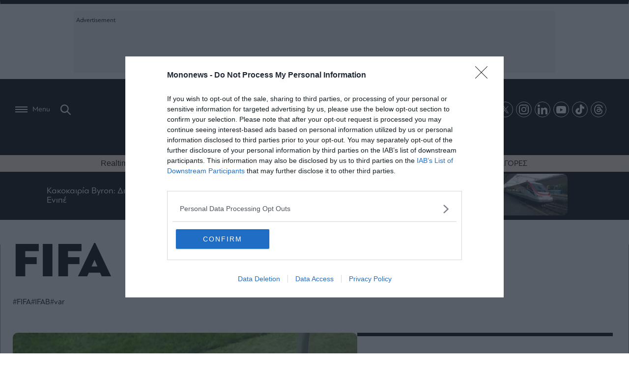

--- FILE ---
content_type: text/html; charset=UTF-8
request_url: https://www.mononews.gr/tag/fifa
body_size: 35791
content:
<!DOCTYPE html>
<html lang="el">
    <head>
        <meta charset="UTF-8">
        <meta http-equiv="X-UA-Compatible" content="IE=edge,chrome=1" />
        <meta name="viewport" content="width=device-width, initial-scale=1, minimum-scale=1, maximum-scale=1" />
                
<link rel="shortcut icon" sizes="16x16 24x24 32x32 48x48 64x64" href="https://www.mononews.gr/wp-content/themes/mononews2025/img/favicon/new/favicon.ico">
<!-- Mobile (Android, iOS & others) -->
<link rel="apple-touch-icon" sizes="57x57" href="https://www.mononews.gr/wp-content/themes/mononews2025/img/favicon/new/apple-icon-57x57.png">
<link rel="apple-touch-icon" sizes="60x60" href="https://www.mononews.gr/wp-content/themes/mononews2025/img/favicon/new/apple-icon-60x60.png">
<link rel="apple-touch-icon" sizes="72x72" href="https://www.mononews.gr/wp-content/themes/mononews2025/img/favicon/new/apple-icon-72x72.png">
<link rel="apple-touch-icon" sizes="76x76" href="https://www.mononews.gr/wp-content/themes/mononews2025/img/favicon/new/apple-icon-76x76.png">
<link rel="apple-touch-icon" sizes="114x114" href="https://www.mononews.gr/wp-content/themes/mononews2025/img/favicon/new/apple-icon-114x114.png">
<link rel="apple-touch-icon" sizes="120x120" href="https://www.mononews.gr/wp-content/themes/mononews2025/img/favicon/new/apple-icon-120x120.png">
<link rel="apple-touch-icon" sizes="144x144" href="https://www.mononews.gr/wp-content/themes/mononews2025/img/favicon/new/apple-icon-144x144.png">
<link rel="apple-touch-icon" sizes="152x152" href="https://www.mononews.gr/wp-content/themes/mononews2025/img/favicon/new/apple-icon-152x152.png">
<link rel="apple-touch-icon" sizes="180x180" href="https://www.mononews.gr/wp-content/themes/mononews2025/img/favicon/new/apple-icon-180x180.png">
<link rel="icon" type="image/png" sizes="192x192"  href="https://www.mononews.gr/wp-content/themes/mononews2025/img/favicon/new/android-icon-192x192.png">
<link rel="icon" type="image/png" sizes="32x32" href="https://www.mononews.gr/wp-content/themes/mononews2025/img/favicon/new/favicon-32x32.png">
<link rel="icon" type="image/png" sizes="96x96" href="https://www.mononews.gr/wp-content/themes/mononews2025/img/favicon/new/favicon-96x96.png">
<link rel="icon" type="image/png" sizes="16x16" href="https://www.mononews.gr/wp-content/themes/mononews2025/img/favicon/new/favicon-16x16.png">
<link rel="manifest" href="https://www.mononews.gr/wp-content/themes/mononews2025/img/favicon/new/manifest.json">
<link rel="manifest" href="https://www.mononews.gr/wp-content/themes/mononews2025/img/favicon/new/site.webmanifest">
<!-- Windows 8 Tiles -->
<meta name="msapplication-TileColor" content="#ffffff">
<meta name="msapplication-TileImage" content="https://www.mononews.gr/wp-content/themes/mononews2025/img/favicon/new/ms-icon-144x144.png">
<meta name="theme-color" content="#ffffff">
        <meta name='robots' content='index, follow, max-image-preview:large, max-snippet:-1, max-video-preview:-1' />
	<style>img:is([sizes="auto" i], [sizes^="auto," i]) { contain-intrinsic-size: 3000px 1500px }</style>
	
	<!-- This site is optimized with the Yoast SEO plugin v24.2 - https://yoast.com/wordpress/plugins/seo/ -->
	<title>FIFA Archives - Αποκαλυπτικό ρεπορτάζ, αρθρογραφία και άμεση ενημέρωση, με όλα τα τελευταία νέα και ειδήσεις για την Οικονομία, τις Επιχειρήσεις, το Χρηματιστήριο, το Bitcoin, τις πολιτικές εξελίξεις και τον πολιτισμό</title>
	<link rel="canonical" href="https://www.mononews.gr/tag/fifa" />
	<link rel="next" href="https://www.mononews.gr/tag/fifa/page/2" />
	<meta property="og:locale" content="el_GR" />
	<meta property="og:type" content="article" />
	<meta property="og:title" content="FIFA Archives - Αποκαλυπτικό ρεπορτάζ, αρθρογραφία και άμεση ενημέρωση, με όλα τα τελευταία νέα και ειδήσεις για την Οικονομία, τις Επιχειρήσεις, το Χρηματιστήριο, το Bitcoin, τις πολιτικές εξελίξεις και τον πολιτισμό" />
	<meta property="og:url" content="https://www.mononews.gr/tag/fifa" />
	<meta property="og:site_name" content="Αποκαλυπτικό ρεπορτάζ, αρθρογραφία και άμεση ενημέρωση, με όλα τα τελευταία νέα και ειδήσεις για την Οικονομία, τις Επιχειρήσεις, το Χρηματιστήριο, το Bitcoin, τις πολιτικές εξελίξεις και τον πολιτισμό" />
	<meta name="twitter:card" content="summary_large_image" />
	<meta name="twitter:site" content="@mononewsgr" />
	<script type="application/ld+json" class="yoast-schema-graph">{"@context":"https://schema.org","@graph":[{"@type":"CollectionPage","@id":"https://www.mononews.gr/tag/fifa","url":"https://www.mononews.gr/tag/fifa","name":"FIFA Archives - Αποκαλυπτικό ρεπορτάζ, αρθρογραφία και άμεση ενημέρωση, με όλα τα τελευταία νέα και ειδήσεις για την Οικονομία, τις Επιχειρήσεις, το Χρηματιστήριο, το Bitcoin, τις πολιτικές εξελίξεις και τον πολιτισμό","isPartOf":{"@id":"https://www.mononews.gr/#website"},"primaryImageOfPage":{"@id":"https://www.mononews.gr/tag/fifa#primaryimage"},"image":{"@id":"https://www.mononews.gr/tag/fifa#primaryimage"},"thumbnailUrl":"https://www.mononews.gr/wp-content/uploads/2025/12/251205181134_var-fifa.jpg","breadcrumb":{"@id":"https://www.mononews.gr/tag/fifa#breadcrumb"},"inLanguage":"el"},{"@type":"ImageObject","inLanguage":"el","@id":"https://www.mononews.gr/tag/fifa#primaryimage","url":"https://www.mononews.gr/wp-content/uploads/2025/12/251205181134_var-fifa.jpg","contentUrl":"https://www.mononews.gr/wp-content/uploads/2025/12/251205181134_var-fifa.jpg","width":1000,"height":667},{"@type":"BreadcrumbList","@id":"https://www.mononews.gr/tag/fifa#breadcrumb","itemListElement":[{"@type":"ListItem","position":1,"name":"Home","item":"https://www.mononews.gr/"},{"@type":"ListItem","position":2,"name":"FIFA"}]},{"@type":"WebSite","@id":"https://www.mononews.gr/#website","url":"https://www.mononews.gr/","name":"Αποκαλυπτικό ρεπορτάζ, αρθρογραφία και άμεση ενημέρωση, με όλα τα τελευταία νέα και ειδήσεις για την Οικονομία, τις Επιχειρήσεις, το Χρηματιστήριο, το Bitcoin, τις πολιτικές εξελίξεις και τον πολιτισμό","description":"Νέα και ειδήσεις για τις Επιχειρήσεις, το Χρηματιστήριο, το Bitcoin, την Οικονομία, πολιτικές εξελίξεις και την τρέχουσα επικαιρότητα","publisher":{"@id":"https://www.mononews.gr/#organization"},"potentialAction":[{"@type":"SearchAction","target":{"@type":"EntryPoint","urlTemplate":"https://www.mononews.gr/?s={search_term_string}"},"query-input":{"@type":"PropertyValueSpecification","valueRequired":true,"valueName":"search_term_string"}}],"inLanguage":"el"},{"@type":"Organization","@id":"https://www.mononews.gr/#organization","name":"mononews","url":"https://www.mononews.gr/","logo":{"@type":"ImageObject","inLanguage":"el","@id":"https://www.mononews.gr/#/schema/logo/image/","url":"https://www.mononews.gr/wp-content/uploads/2018/10/logo_header_retina_newc.png","contentUrl":"https://www.mononews.gr/wp-content/uploads/2018/10/logo_header_retina_newc.png","width":900,"height":226,"caption":"mononews"},"image":{"@id":"https://www.mononews.gr/#/schema/logo/image/"},"sameAs":["https://www.facebook.com/mononewsgr/","https://x.com/mononewsgr","https://www.instagram.com/mononews.gr/","https://www.linkedin.com/company/mononews.gr/"]}]}</script>
	<!-- / Yoast SEO plugin. -->


<link rel='dns-prefetch' href='//www.mononews.gr' />
<link rel="alternate" type="application/rss+xml" title="Ετικέτα ροής Αποκαλυπτικό ρεπορτάζ, αρθρογραφία και άμεση ενημέρωση, με όλα τα τελευταία νέα και ειδήσεις για την Οικονομία, τις Επιχειρήσεις, το Χρηματιστήριο, το Bitcoin, τις πολιτικές εξελίξεις και τον πολιτισμό &raquo; FIFA" href="https://www.mononews.gr/tag/fifa/feed" />
<script type="text/javascript">
/* <![CDATA[ */
window._wpemojiSettings = {"baseUrl":"https:\/\/s.w.org\/images\/core\/emoji\/16.0.1\/72x72\/","ext":".png","svgUrl":"https:\/\/s.w.org\/images\/core\/emoji\/16.0.1\/svg\/","svgExt":".svg","source":{"concatemoji":"https:\/\/www.mononews.gr\/wp-includes\/js\/wp-emoji-release.min.js?ver=6.8.3"}};
/*! This file is auto-generated */
!function(s,n){var o,i,e;function c(e){try{var t={supportTests:e,timestamp:(new Date).valueOf()};sessionStorage.setItem(o,JSON.stringify(t))}catch(e){}}function p(e,t,n){e.clearRect(0,0,e.canvas.width,e.canvas.height),e.fillText(t,0,0);var t=new Uint32Array(e.getImageData(0,0,e.canvas.width,e.canvas.height).data),a=(e.clearRect(0,0,e.canvas.width,e.canvas.height),e.fillText(n,0,0),new Uint32Array(e.getImageData(0,0,e.canvas.width,e.canvas.height).data));return t.every(function(e,t){return e===a[t]})}function u(e,t){e.clearRect(0,0,e.canvas.width,e.canvas.height),e.fillText(t,0,0);for(var n=e.getImageData(16,16,1,1),a=0;a<n.data.length;a++)if(0!==n.data[a])return!1;return!0}function f(e,t,n,a){switch(t){case"flag":return n(e,"\ud83c\udff3\ufe0f\u200d\u26a7\ufe0f","\ud83c\udff3\ufe0f\u200b\u26a7\ufe0f")?!1:!n(e,"\ud83c\udde8\ud83c\uddf6","\ud83c\udde8\u200b\ud83c\uddf6")&&!n(e,"\ud83c\udff4\udb40\udc67\udb40\udc62\udb40\udc65\udb40\udc6e\udb40\udc67\udb40\udc7f","\ud83c\udff4\u200b\udb40\udc67\u200b\udb40\udc62\u200b\udb40\udc65\u200b\udb40\udc6e\u200b\udb40\udc67\u200b\udb40\udc7f");case"emoji":return!a(e,"\ud83e\udedf")}return!1}function g(e,t,n,a){var r="undefined"!=typeof WorkerGlobalScope&&self instanceof WorkerGlobalScope?new OffscreenCanvas(300,150):s.createElement("canvas"),o=r.getContext("2d",{willReadFrequently:!0}),i=(o.textBaseline="top",o.font="600 32px Arial",{});return e.forEach(function(e){i[e]=t(o,e,n,a)}),i}function t(e){var t=s.createElement("script");t.src=e,t.defer=!0,s.head.appendChild(t)}"undefined"!=typeof Promise&&(o="wpEmojiSettingsSupports",i=["flag","emoji"],n.supports={everything:!0,everythingExceptFlag:!0},e=new Promise(function(e){s.addEventListener("DOMContentLoaded",e,{once:!0})}),new Promise(function(t){var n=function(){try{var e=JSON.parse(sessionStorage.getItem(o));if("object"==typeof e&&"number"==typeof e.timestamp&&(new Date).valueOf()<e.timestamp+604800&&"object"==typeof e.supportTests)return e.supportTests}catch(e){}return null}();if(!n){if("undefined"!=typeof Worker&&"undefined"!=typeof OffscreenCanvas&&"undefined"!=typeof URL&&URL.createObjectURL&&"undefined"!=typeof Blob)try{var e="postMessage("+g.toString()+"("+[JSON.stringify(i),f.toString(),p.toString(),u.toString()].join(",")+"));",a=new Blob([e],{type:"text/javascript"}),r=new Worker(URL.createObjectURL(a),{name:"wpTestEmojiSupports"});return void(r.onmessage=function(e){c(n=e.data),r.terminate(),t(n)})}catch(e){}c(n=g(i,f,p,u))}t(n)}).then(function(e){for(var t in e)n.supports[t]=e[t],n.supports.everything=n.supports.everything&&n.supports[t],"flag"!==t&&(n.supports.everythingExceptFlag=n.supports.everythingExceptFlag&&n.supports[t]);n.supports.everythingExceptFlag=n.supports.everythingExceptFlag&&!n.supports.flag,n.DOMReady=!1,n.readyCallback=function(){n.DOMReady=!0}}).then(function(){return e}).then(function(){var e;n.supports.everything||(n.readyCallback(),(e=n.source||{}).concatemoji?t(e.concatemoji):e.wpemoji&&e.twemoji&&(t(e.twemoji),t(e.wpemoji)))}))}((window,document),window._wpemojiSettings);
/* ]]> */
</script>
<style id='wp-emoji-styles-inline-css' type='text/css'>

	img.wp-smiley, img.emoji {
		display: inline !important;
		border: none !important;
		box-shadow: none !important;
		height: 1em !important;
		width: 1em !important;
		margin: 0 0.07em !important;
		vertical-align: -0.1em !important;
		background: none !important;
		padding: 0 !important;
	}
</style>
<link rel='stylesheet' id='liveblog24_live_blogging_tool-cgb-style-css-css' href='https://www.mononews.gr/wp-content/plugins/24liveblog/dist/blocks.style.build.css' type='text/css' media='all' />
<style id='global-styles-inline-css' type='text/css'>
:root{--wp--preset--aspect-ratio--square: 1;--wp--preset--aspect-ratio--4-3: 4/3;--wp--preset--aspect-ratio--3-4: 3/4;--wp--preset--aspect-ratio--3-2: 3/2;--wp--preset--aspect-ratio--2-3: 2/3;--wp--preset--aspect-ratio--16-9: 16/9;--wp--preset--aspect-ratio--9-16: 9/16;--wp--preset--color--black: #000000;--wp--preset--color--cyan-bluish-gray: #abb8c3;--wp--preset--color--white: #ffffff;--wp--preset--color--pale-pink: #f78da7;--wp--preset--color--vivid-red: #cf2e2e;--wp--preset--color--luminous-vivid-orange: #ff6900;--wp--preset--color--luminous-vivid-amber: #fcb900;--wp--preset--color--light-green-cyan: #7bdcb5;--wp--preset--color--vivid-green-cyan: #00d084;--wp--preset--color--pale-cyan-blue: #8ed1fc;--wp--preset--color--vivid-cyan-blue: #0693e3;--wp--preset--color--vivid-purple: #9b51e0;--wp--preset--gradient--vivid-cyan-blue-to-vivid-purple: linear-gradient(135deg,rgba(6,147,227,1) 0%,rgb(155,81,224) 100%);--wp--preset--gradient--light-green-cyan-to-vivid-green-cyan: linear-gradient(135deg,rgb(122,220,180) 0%,rgb(0,208,130) 100%);--wp--preset--gradient--luminous-vivid-amber-to-luminous-vivid-orange: linear-gradient(135deg,rgba(252,185,0,1) 0%,rgba(255,105,0,1) 100%);--wp--preset--gradient--luminous-vivid-orange-to-vivid-red: linear-gradient(135deg,rgba(255,105,0,1) 0%,rgb(207,46,46) 100%);--wp--preset--gradient--very-light-gray-to-cyan-bluish-gray: linear-gradient(135deg,rgb(238,238,238) 0%,rgb(169,184,195) 100%);--wp--preset--gradient--cool-to-warm-spectrum: linear-gradient(135deg,rgb(74,234,220) 0%,rgb(151,120,209) 20%,rgb(207,42,186) 40%,rgb(238,44,130) 60%,rgb(251,105,98) 80%,rgb(254,248,76) 100%);--wp--preset--gradient--blush-light-purple: linear-gradient(135deg,rgb(255,206,236) 0%,rgb(152,150,240) 100%);--wp--preset--gradient--blush-bordeaux: linear-gradient(135deg,rgb(254,205,165) 0%,rgb(254,45,45) 50%,rgb(107,0,62) 100%);--wp--preset--gradient--luminous-dusk: linear-gradient(135deg,rgb(255,203,112) 0%,rgb(199,81,192) 50%,rgb(65,88,208) 100%);--wp--preset--gradient--pale-ocean: linear-gradient(135deg,rgb(255,245,203) 0%,rgb(182,227,212) 50%,rgb(51,167,181) 100%);--wp--preset--gradient--electric-grass: linear-gradient(135deg,rgb(202,248,128) 0%,rgb(113,206,126) 100%);--wp--preset--gradient--midnight: linear-gradient(135deg,rgb(2,3,129) 0%,rgb(40,116,252) 100%);--wp--preset--font-size--small: 13px;--wp--preset--font-size--medium: 20px;--wp--preset--font-size--large: 36px;--wp--preset--font-size--x-large: 42px;--wp--preset--spacing--20: 0.44rem;--wp--preset--spacing--30: 0.67rem;--wp--preset--spacing--40: 1rem;--wp--preset--spacing--50: 1.5rem;--wp--preset--spacing--60: 2.25rem;--wp--preset--spacing--70: 3.38rem;--wp--preset--spacing--80: 5.06rem;--wp--preset--shadow--natural: 6px 6px 9px rgba(0, 0, 0, 0.2);--wp--preset--shadow--deep: 12px 12px 50px rgba(0, 0, 0, 0.4);--wp--preset--shadow--sharp: 6px 6px 0px rgba(0, 0, 0, 0.2);--wp--preset--shadow--outlined: 6px 6px 0px -3px rgba(255, 255, 255, 1), 6px 6px rgba(0, 0, 0, 1);--wp--preset--shadow--crisp: 6px 6px 0px rgba(0, 0, 0, 1);}:where(.is-layout-flex){gap: 0.5em;}:where(.is-layout-grid){gap: 0.5em;}body .is-layout-flex{display: flex;}.is-layout-flex{flex-wrap: wrap;align-items: center;}.is-layout-flex > :is(*, div){margin: 0;}body .is-layout-grid{display: grid;}.is-layout-grid > :is(*, div){margin: 0;}:where(.wp-block-columns.is-layout-flex){gap: 2em;}:where(.wp-block-columns.is-layout-grid){gap: 2em;}:where(.wp-block-post-template.is-layout-flex){gap: 1.25em;}:where(.wp-block-post-template.is-layout-grid){gap: 1.25em;}.has-black-color{color: var(--wp--preset--color--black) !important;}.has-cyan-bluish-gray-color{color: var(--wp--preset--color--cyan-bluish-gray) !important;}.has-white-color{color: var(--wp--preset--color--white) !important;}.has-pale-pink-color{color: var(--wp--preset--color--pale-pink) !important;}.has-vivid-red-color{color: var(--wp--preset--color--vivid-red) !important;}.has-luminous-vivid-orange-color{color: var(--wp--preset--color--luminous-vivid-orange) !important;}.has-luminous-vivid-amber-color{color: var(--wp--preset--color--luminous-vivid-amber) !important;}.has-light-green-cyan-color{color: var(--wp--preset--color--light-green-cyan) !important;}.has-vivid-green-cyan-color{color: var(--wp--preset--color--vivid-green-cyan) !important;}.has-pale-cyan-blue-color{color: var(--wp--preset--color--pale-cyan-blue) !important;}.has-vivid-cyan-blue-color{color: var(--wp--preset--color--vivid-cyan-blue) !important;}.has-vivid-purple-color{color: var(--wp--preset--color--vivid-purple) !important;}.has-black-background-color{background-color: var(--wp--preset--color--black) !important;}.has-cyan-bluish-gray-background-color{background-color: var(--wp--preset--color--cyan-bluish-gray) !important;}.has-white-background-color{background-color: var(--wp--preset--color--white) !important;}.has-pale-pink-background-color{background-color: var(--wp--preset--color--pale-pink) !important;}.has-vivid-red-background-color{background-color: var(--wp--preset--color--vivid-red) !important;}.has-luminous-vivid-orange-background-color{background-color: var(--wp--preset--color--luminous-vivid-orange) !important;}.has-luminous-vivid-amber-background-color{background-color: var(--wp--preset--color--luminous-vivid-amber) !important;}.has-light-green-cyan-background-color{background-color: var(--wp--preset--color--light-green-cyan) !important;}.has-vivid-green-cyan-background-color{background-color: var(--wp--preset--color--vivid-green-cyan) !important;}.has-pale-cyan-blue-background-color{background-color: var(--wp--preset--color--pale-cyan-blue) !important;}.has-vivid-cyan-blue-background-color{background-color: var(--wp--preset--color--vivid-cyan-blue) !important;}.has-vivid-purple-background-color{background-color: var(--wp--preset--color--vivid-purple) !important;}.has-black-border-color{border-color: var(--wp--preset--color--black) !important;}.has-cyan-bluish-gray-border-color{border-color: var(--wp--preset--color--cyan-bluish-gray) !important;}.has-white-border-color{border-color: var(--wp--preset--color--white) !important;}.has-pale-pink-border-color{border-color: var(--wp--preset--color--pale-pink) !important;}.has-vivid-red-border-color{border-color: var(--wp--preset--color--vivid-red) !important;}.has-luminous-vivid-orange-border-color{border-color: var(--wp--preset--color--luminous-vivid-orange) !important;}.has-luminous-vivid-amber-border-color{border-color: var(--wp--preset--color--luminous-vivid-amber) !important;}.has-light-green-cyan-border-color{border-color: var(--wp--preset--color--light-green-cyan) !important;}.has-vivid-green-cyan-border-color{border-color: var(--wp--preset--color--vivid-green-cyan) !important;}.has-pale-cyan-blue-border-color{border-color: var(--wp--preset--color--pale-cyan-blue) !important;}.has-vivid-cyan-blue-border-color{border-color: var(--wp--preset--color--vivid-cyan-blue) !important;}.has-vivid-purple-border-color{border-color: var(--wp--preset--color--vivid-purple) !important;}.has-vivid-cyan-blue-to-vivid-purple-gradient-background{background: var(--wp--preset--gradient--vivid-cyan-blue-to-vivid-purple) !important;}.has-light-green-cyan-to-vivid-green-cyan-gradient-background{background: var(--wp--preset--gradient--light-green-cyan-to-vivid-green-cyan) !important;}.has-luminous-vivid-amber-to-luminous-vivid-orange-gradient-background{background: var(--wp--preset--gradient--luminous-vivid-amber-to-luminous-vivid-orange) !important;}.has-luminous-vivid-orange-to-vivid-red-gradient-background{background: var(--wp--preset--gradient--luminous-vivid-orange-to-vivid-red) !important;}.has-very-light-gray-to-cyan-bluish-gray-gradient-background{background: var(--wp--preset--gradient--very-light-gray-to-cyan-bluish-gray) !important;}.has-cool-to-warm-spectrum-gradient-background{background: var(--wp--preset--gradient--cool-to-warm-spectrum) !important;}.has-blush-light-purple-gradient-background{background: var(--wp--preset--gradient--blush-light-purple) !important;}.has-blush-bordeaux-gradient-background{background: var(--wp--preset--gradient--blush-bordeaux) !important;}.has-luminous-dusk-gradient-background{background: var(--wp--preset--gradient--luminous-dusk) !important;}.has-pale-ocean-gradient-background{background: var(--wp--preset--gradient--pale-ocean) !important;}.has-electric-grass-gradient-background{background: var(--wp--preset--gradient--electric-grass) !important;}.has-midnight-gradient-background{background: var(--wp--preset--gradient--midnight) !important;}.has-small-font-size{font-size: var(--wp--preset--font-size--small) !important;}.has-medium-font-size{font-size: var(--wp--preset--font-size--medium) !important;}.has-large-font-size{font-size: var(--wp--preset--font-size--large) !important;}.has-x-large-font-size{font-size: var(--wp--preset--font-size--x-large) !important;}
:where(.wp-block-post-template.is-layout-flex){gap: 1.25em;}:where(.wp-block-post-template.is-layout-grid){gap: 1.25em;}
:where(.wp-block-columns.is-layout-flex){gap: 2em;}:where(.wp-block-columns.is-layout-grid){gap: 2em;}
:root :where(.wp-block-pullquote){font-size: 1.5em;line-height: 1.6;}
</style>
<link rel='stylesheet' id='ez-toc-css' href='https://www.mononews.gr/wp-content/plugins/easy-table-of-contents/assets/css/screen.min.css?ver=2.0.73' type='text/css' media='all' />
<style id='ez-toc-inline-css' type='text/css'>
div#ez-toc-container .ez-toc-title {font-size: 120%;}div#ez-toc-container .ez-toc-title {font-weight: 500;}div#ez-toc-container ul li {font-size: 95%;}div#ez-toc-container ul li {font-weight: 500;}div#ez-toc-container nav ul ul li {font-size: 90%;}div#ez-toc-container {background: #fff;border: 1px solid #dfdfdf;width: 100%;}div#ez-toc-container p.ez-toc-title , #ez-toc-container .ez_toc_custom_title_icon , #ez-toc-container .ez_toc_custom_toc_icon {color: #0a0a0a;}div#ez-toc-container ul.ez-toc-list a {color: #0a0a0a;}div#ez-toc-container ul.ez-toc-list a:hover {color: #ea3f2e;}div#ez-toc-container ul.ez-toc-list a:visited {color: #0a0a0a;}
.ez-toc-container-direction {direction: ltr;}.ez-toc-counter ul{counter-reset: item ;}.ez-toc-counter nav ul li a::before {content: counters(item, '.', decimal) '. ';display: inline-block;counter-increment: item;flex-grow: 0;flex-shrink: 0;margin-right: .2em; float: left; }.ez-toc-widget-direction {direction: ltr;}.ez-toc-widget-container ul{counter-reset: item ;}.ez-toc-widget-container nav ul li a::before {content: counters(item, '.', decimal) '. ';display: inline-block;counter-increment: item;flex-grow: 0;flex-shrink: 0;margin-right: .2em; float: left; }
</style>
<link rel='stylesheet' id='style-css-css' href='https://www.mononews.gr/wp-content/themes/mononews2025/style/style.css?ver=250825-53506' type='text/css' media='all' />
<link rel='stylesheet' id='rest-css-css' href='https://www.mononews.gr/wp-content/themes/mononews2025/style/rest.css?ver=250205-101531' type='text/css' media='all' />
<link rel='stylesheet' id='responsive-css-css' href='https://www.mononews.gr/wp-content/themes/mononews2025/style/responsive.css?ver=241216-154737' type='text/css' media='all' />
<link rel='stylesheet' id='header-css-css' href='https://www.mononews.gr/wp-content/themes/mononews2025/style/header.css?ver=241106-95924' type='text/css' media='all' />
<link rel='stylesheet' id='vid-css-css' href='https://www.mononews.gr/wp-content/themes/mononews2025/style/vid.css?ver=241107-151904' type='text/css' media='all' />
<link rel='stylesheet' id='swiper-css-css' href='https://www.mononews.gr/wp-content/themes/mononews2025/style/swiper.css?ver=241113-84907' type='text/css' media='all' />
<link rel='stylesheet' id='overrides-css-css' href='https://www.mononews.gr/wp-content/themes/mononews2025/style/overrides.css?ver=250829-94357' type='text/css' media='all' />
<link rel='stylesheet' id='js_composer_custom_css-css' href='//www.mononews.gr/wp-content/uploads/js_composer/custom.css?ver=8.0' type='text/css' media='all' />
<script type="text/javascript" src="https://www.mononews.gr/wp-includes/js/jquery/jquery.min.js?ver=3.7.1" id="jquery-core-js"></script>
<script type="text/javascript" src="https://www.mononews.gr/wp-includes/js/jquery/jquery-migrate.min.js?ver=3.4.1" id="jquery-migrate-js"></script>
<script></script><link rel="https://api.w.org/" href="https://www.mononews.gr/wp-json/" /><link rel="alternate" title="JSON" type="application/json" href="https://www.mononews.gr/wp-json/wp/v2/tags/3244" /><link rel="EditURI" type="application/rsd+xml" title="RSD" href="https://www.mononews.gr/xmlrpc.php?rsd" />
<!-- start Simple Custom CSS and JS -->
<style type="text/css">
#post-1685663 .wpb_single_image.wpb_content_element.vc_align_right.flex.ft-header {
 display: flex;
 gap: 30px;
 justify-content: center;
 align-items: end;
}
#post-1685663 .wpb_single_image.wpb_content_element.vc_align_right.flex.ft-header img{
 max-width: 280px;
 height: auto;
}
.wpb_single_image.wpb_content_element.vc_align_right.flex.ft-header h2 {
 font-weight: 400;
 font-size: 1rem;
 line-height: 1.2;
}
#post-1685663 .wpb_text_column.wpb_content_element p {
 font-size: 22px;
 color: #fff;
}
.post-1685663 .wpb_text_column.wpb_content_element.vc_custom_1730123098078 .wpb_wrapper h2 {
 text-align: center;
 font-size: 1.75rem;
 font-family: Roboto, helvetica neue, Arial, sans-serif;
 line-height: 1.2;
}
.section-afierwma-pageable.some-left .vc_grid-item-mini.vc_clearfix .vc_col-sm-12.vc_gitem-col.vc_gitem-col-align- {
 min-height: 190px;
}
.mono-logo .vc_single_image-img {
 max-width: 280px;
}
#post-1685663 .wpb_column.vc_column_container.vc_col-sm-12.vc_hidden-xs .wpb_single_image figure,
#post-1685663 .wpb_column.vc_column_container.vc_col-sm-12.vc_hidden-xs .wpb_single_image .vc_single_image-wrapper,
#post-1685663 .wpb_column.vc_column_container.vc_col-sm-12.vc_hidden-xs .wpb_single_image .vc_single_image-wrapper img
{
 width: 100%;
}
#post-1685663 .some-left .vc_grid-item:nth-child(2) .vc_gitem-zone, #post-1685663 .some-left .vc_grid-item:nth-child(5) .vc_gitem-zone {
	background-position: center;
}
@media screen and (max-width: 768px) {
#post-1685663 .wpb_single_image.wpb_content_element.vc_align_right.flex.ft-header {
 display: flex;
 gap: 10px;
 align-items: center;
 flex-direction: column;
}
.post-1685663 .wpb_text_column.wpb_content_element.vc_custom_1730123098078 .wpb_wrapper h2 {
 font-size: 18px;
}
}</style>
<!-- end Simple Custom CSS and JS -->
<!-- start Simple Custom CSS and JS -->
<style type="text/css">
.page-template.page-template-blank-slate-template.page-template-blank-slate-template-php.page.page-id-1678748 .vc_custom_1419240516480 {
	background-color: #000 !important;
}
.page-template.page-template-blank-slate-template.page-template-blank-slate-template-php.page.page-id-1678748 .vc_custom_1419240516480 a{
	color: #fff
}
.page-template.page-template-blank-slate-template.page-template-blank-slate-template-php.page.page-id-1678748 {
	overflow-x: hidden;
}

</style>
<!-- end Simple Custom CSS and JS -->
<!-- start Simple Custom CSS and JS -->
<style type="text/css">
.vc_custom_1716212164047 .vc_gitem-zone.vc_gitem-zone-c.vc_custom_1419240516480, .vc_column-inner.vc_custom_1716211034100 .vc_gitem-zone.vc_gitem-zone-c.vc_custom_1419240516480 {
 background-color: transparent !important;
 color: #fff;
}

.vc_btn3.vc_btn3-color-primary.vc_btn3-style-modern.active, .vc_btn3.vc_btn3-color-primary.vc_btn3-style-modern:active, .vc_btn3.vc_btn3-color-primary.vc_btn3-style-modern, .vc_btn3.vc_btn3-color-primary.vc_btn3-style-modern, .vc_btn3.vc_btn3-color-default.vc_btn3-style-modern, .vc_btn3.vc_btn3-color-default.vc_btn3-style-modern:active, .vc_btn3.vc_btn3-color-default.vc_btn3-style-modern:hover {
 color: #f2f2f2;
 border-color: #006da3;
 background-color: #0d4777!important;
}

.white {
	color: #fff;
}</style>
<!-- end Simple Custom CSS and JS -->
<!-- start Simple Custom CSS and JS -->
<style type="text/css">
#live-ekloges-homepage {
 text-align: center !important;
 margin-bottom: 20px;
}
#live-ekloges-homepage iframe#myIframe {
 max-width: 800px;
 height: 900px;
 width: 100%;
}

.live-ekloges-in-article {
 width: 100% !important;
 height: 520px !important;
 max-width: 525px !important;
}


#live-ekloges-in-page-iframe {
 max-width: 100%;
 width: 100%;
 height: 1300px;
}


@media (min-width: 1100px) and (max-width: 1199px) {
 .live-ekloges-in-article { max-width: 310px !important; }
}
@media (min-width: 1025px) and (max-width: 1099px) {
 .live-ekloges-in-article { max-width: 370px !important; }
}
@media (max-width: 1024px) {
 .postid-1320071 .cntTxt p { text-align: center; }
}
.aspect-169 .vc_gitem-zone.vc_gitem-zone-a.vc-gitem-zone-height-mode-auto.vc-gitem-zone-height-mode-auto-1-1.vc_gitem-is-link {
    --aspect-ratio: 16/9;
    aspect-ratio: 16 / 9;
}
@media (max-width: 1020px) {
 #live-ekloges-homepage iframe#myIframe {
 max-width: 680px;
 height: 790px !important;
 }
}
@media (max-width: 759px) {
 #live-ekloges-homepage { padding: 0 20px; }
}
@media (max-width: 759px) {
 #live-ekloges-in-page-iframe { height: 700px !important; }
}
@media (max-width: 590px) {
 #live-ekloges-homepage iframe#myIframe { height: 580px !important; }
}
@media (max-width: 520px) {
 #live-ekloges-homepage iframe#myIframe { height: 540px !important; }
}
@media (max-width: 450px) {
 #live-ekloges-in-page-iframe { height: 600px !important; }
}
@media (max-width: 430px) {
 #live-ekloges-homepage iframe#myIframe { height: 480px !important; }
}
@media (max-width: 470px) {
 .live-ekloges-in-article { height: 410px !important; }
}</style>
<!-- end Simple Custom CSS and JS -->
<!-- start Simple Custom CSS and JS -->
<style type="text/css">
/* Universal */
#first-row-of-posts .vc_grid.vc_row .vc_pageable-slide-wrapper .vc_grid-item.vc_visible-item:hover,
#the-grid-posts-section-1-2 .vc_grid.vc_row .vc_pageable-slide-wrapper .vc_grid-item.vc_visible-item:hover,
#second-row-of-posts .vc_grid.vc_row .vc_pageable-slide-wrapper .vc_grid-item.vc_visible-item:hover,
#third-row-of-posts .vc_grid.vc_row .vc_pageable-slide-wrapper .vc_grid-item.vc_visible-item:hover { z-index: auto; }

#first-row-of-posts {
 margin: 0;
}

#first-row-of-posts-col-1 {
 width: calc(100% - 300px);
 padding-right: 30px;
}

#first-row-of-posts-col-2 {
 width: 300px;
 position: sticky;
 top: 100px;
 margin: 0 auto;
}

#first-row-of-posts .wpb_column>.vc_column-inner {
 padding: 0;
}

#the-grid-posts-section-1-2 .vc_pageable-slide-wrapper {
 display: grid;
 grid-template-columns: 1fr .5fr;
 grid-template-rows: 1fr 1fr;
}

#the-grid-posts-section-1-2 .vc_pageable-slide-wrapper .vc_grid-item:nth-of-type(1),
#the-grid-posts-section-1-2 .vc_pageable-slide-wrapper .vc_grid-item:nth-of-type(2),
#the-grid-posts-section-1-2 .vc_pageable-slide-wrapper .vc_grid-item:nth-of-type(3) {
 width: 100%;
}

#the-grid-posts-section-1-2 .vc_pageable-slide-wrapper .vc_grid-item:nth-of-type(1) {
 grid-row: 1/-1;
 grid-column: 1/2;
}

#the-grid-posts-section-1-2 .vc_pageable-slide-wrapper .vc_grid-item:nth-of-type(2) {
 grid-row: 1/2;
 grid-column: 2/3;
}

#the-grid-posts-section-1-2 .vc_pageable-slide-wrapper .vc_grid-item:nth-of-type(3) {
 grid-row: 2/3;
 grid-column: 2/3;
}

#the-grid-posts-section-1-2 .vc_pageable-slide-wrapper .vc_grid-item .vc_empty_space.p-top-70 {
 padding-top: 70%;
}

#the-grid-posts-section-1-2 .vc_pageable-slide-wrapper .vc_grid-item h2 {
 font: 16px/1.1 PFBeauSansProBold, Helvetica, Arial, sans-serif !important;
 text-decoration: none !important;
 color: #fff !important;
 margin: 0 0 2px 3px !important;
}

#the-grid-posts-section-1-2 .vc_pageable-slide-wrapper .vc_grid-item:nth-of-type h2 a:hover {
 text-decoration: underline !important;
}

#the-grid-posts-section-1-2 .vc_pageable-slide-wrapper .vc_grid-item .vc_gitem-post-data {
 margin-bottom: 0;
}

#the-grid-posts-section-1-2 .vc_empty_space:after {
 content: "";
 background: radial-gradient(transparent, rgba(0, 0, 0, 0.7));
 transition: transform .3s ease-out;
 position: absolute;
 top: 0;
 left: 0;
 bottom: 0;
 right: 0;
 width: 100%;
 height: 100%;
}
#the-grid-posts-section-1-2 .vc_gitem-zone:hover .vc_empty_space:after { transform: scale(1.5); }
#the-grid-posts-section-1-2 .vc_pageable-slide-wrapper .vc_grid-item .vc-gitem-zone-height-mode-auto:before { padding-top: 70%; }
#the-grid-posts-section-1-2 .vc_pageable-slide-wrapper .vc_grid-item:nth-of-type(1) .vc-gitem-zone-height-mode-auto:before { padding-top: 71%; }

#all-news-bons-vivants a {
  background-color: #fff;
 background-image: none;
 border: 1px solid #000;
 padding-right: 40px;
}
#all-news-bons-vivants a i {
 right: 15px;
 top: 48%;
}
#all-news-bons-vivants a:hover {
 background-color: #000;
 color: #fff;
}



@media (max-width: 1199px) {
 #the-grid-posts-section-1-2 .vc_pageable-slide-wrapper {
 display: grid;
 grid-template-columns: 1fr 1fr;
 grid-template-rows: 1fr auto;
 }
 #the-grid-posts-section-1-2 .vc_pageable-slide-wrapper .vc_grid-item:nth-of-type(1) {
 grid-row: 1/2;
 grid-column: 1/-1;
 }
 #the-grid-posts-section-1-2 .vc_pageable-slide-wrapper .vc_grid-item:nth-of-type(2) {
 grid-row: 2/3;
 grid-column: 1/2;
 }
 #the-grid-posts-section-1-2 .vc_pageable-slide-wrapper .vc_grid-item:nth-of-type(3) {
 grid-row: 2/3;
 grid-column: 2/3;
 }
}
@media (max-width: 991px) {
 #first-row-of-posts-col-1 {
 width: 100%;
 padding-right: 0;
 }
}
@media (max-width: 991px) {
 #the-grid-posts-section-1-2 .vc_pageable-slide-wrapper { grid-template-rows: 1fr 1fr 1fr; }
 #the-grid-posts-section-1-2 .vc_pageable-slide-wrapper .vc_grid-item:nth-of-type(2),
 #the-grid-posts-section-1-2 .vc_pageable-slide-wrapper .vc_grid-item:nth-of-type(3) { grid-column: 1/-1; }
 #the-grid-posts-section-1-2 .vc_pageable-slide-wrapper .vc_grid-item:nth-of-type(3) { grid-row: 3/4; }
 #the-grid-posts-section-1-2 .vc_pageable-slide-wrapper .vc_grid-item h2 { font-size: 18px !important; margin: 0 0 2px 3px !important; }
}

@media (min-width: 992px) {
 #the-grid-posts-section-1-2 .vc_pageable-slide-wrapper .vc_grid-item:nth-of-type(1) h2 {
 font-size: 24px !important;
 margin: 0 0 12px 13px !important;
 }
}



/* Framed Big One */
#the-grid-posts-section-1 .vc-gitem-zone-height-mode-auto:before { padding-top: 0%; }
#the-grid-posts-section-1 .vc_gitem-row-position-bottom { position: relative; }
#the-grid-posts-section-1 .vc_grid-item-mini {
 padding: 32px 0;
 border: 8px solid #000;
}
#the-grid-posts-section-1 .wpb_text_column.wpb_content_element { margin-bottom: 35px !important; }
#the-grid-posts-section-1 .vc_custom_heading {
 margin: 40px auto 0;
 width: 65%;
}
#the-grid-posts-section-1 .vc_custom_heading h2 a,
#the-grid-posts-section-1 .wpb_text_column { color: #000 !important; }
#the-grid-posts-section-1 .vc_custom_heading h2 a:hover {
 text-decoration: underline;
 color: #000 !important;
 opacity: 1;
}


@media (max-width: 991px) {
 #the-grid-posts-section-1 h2 { font-size: 28px; }
}
@media (max-width: 767px) {
 #the-grid-posts-section-1 .vc_custom_heading { width: 90%; }
 #the-grid-posts-section-1 h2 { font-size: 18px; }
}




/* Posts Grid x6 */
#second-row-of-posts .vc_pageable-slide-wrapper {
 display: flex;
 flex-direction: row;
 flex-wrap: wrap;
}
#second-row-of-posts .vc_pageable-slide-wrapper .vc_grid-item { margin-bottom: 20px; }
#second-row-of-posts .vc-gitem-zone-height-mode-auto:before { padding: 0; }
#second-row-of-posts .vc_gitem-row-position-bottom { position: relative; }
#second-row-of-posts .vc_gitem-post-data-source-post_categories {
 display: block !important;
 font: 14px PFBeauSansPro, Helvetica, Arial, sans-serif;
 text-transform: capitalize;
 text-align: left !important;
 margin-bottom: 5px;
}
#second-row-of-posts .vc_gitem-post-data-source-post_categories > .vc_gitem-post-category-name:hover { background: transparent; }
#second-row-of-posts .vc_gitem-post-data-source-post_categories > .vc_gitem-post-category-name:not(:nth-of-type(1)) { display: none !important; }
#second-row-of-posts .vc_custom_heading { margin-bottom: 0; }
#second-row-of-posts .vc_custom_heading h2 {
 font: 18px/1.1 PFBeauSansProBold, Helvetica, Arial, sans-serif;
 text-decoration: none;
}
#second-row-of-posts .vc_gitem-post-data-source-post_categories > .vc_gitem-post-category-name a,
#second-row-of-posts .vc_custom_heading h2 a { color: #000 !important; }
#second-row-of-posts .vc_gitem-post-data-source-post_categories > .vc_gitem-post-category-name a:hover,
#second-row-of-posts .vc_custom_heading h2 a:hover {
 text-decoration: underline;
 color: #000 !important;
 opacity: 1;
}
/* #second-row-of-posts .vc_pageable-slide-wrapper .vc_grid-item:after {
 content: "";
 width: calc(100% - 30px);
 position: absolute;
 bottom: 0;
 left: 10px;
 border-bottom: 1px dotted #000;
} */



@media (max-width: 767px) {
 #second-row-of-posts .vc_grid-container { margin-bottom: 0px; }
 #second-row-of-posts #second-row-of-posts-column > .vc_column-inner {
 padding-left: 10px !important;
 padding-right: 10px !important;
 }
 #second-row-of-posts .wpb_single_image { text-align: left; }
}


/* Posts Grid List */
#third-row-of-posts .vc-gitem-zone-height-mode-auto:before { padding: 0; }
#third-row-of-posts .vc_grid-item { margin-bottom: 4px; }
#third-row-of-posts .vc_grid-item .vc_grid-item-mini { border-bottom: 1px solid #ddd; }
#third-row-of-posts .vc_gitem-row-position-middle {
 position: relative;
 inset: 0;
 transform: none;
}
#third-row-of-posts .vc_gitem-post-data-source-post_author,
#third-row-of-posts .vc_gitem-post-data-source-post_date {
 display: inline-block !important;
 font: 12px PFBeauSansPro, Helvetica, Arial, sans-serif;
 text-transform: capitalize;
 text-align: left !important;
 margin-bottom: 5px;
}
#second-row-of-posts .vc_gitem-post-data-source-post_categories > .vc_gitem-post-category-name:hover { background: transparent; }
#second-row-of-posts .vc_gitem-post-data-source-post_categories > .vc_gitem-post-category-name:not(:nth-of-type(1)) { display: none !important; }
#second-row-of-posts .vc_custom_heading { margin-bottom: 0; }
#third-row-of-posts .vc_custom_heading h2 {
 font: 28px/1.1 PFBeauSansProBold, Helvetica, Arial, sans-serif;
 text-decoration: none;
}
#third-row-of-posts .vc_gitem-post-data-source-post_author a,
#third-row-of-posts .vc_gitem-post-data-source-post_date,
#third-row-of-posts .vc_custom_heading h2 a { color: #000 !important; }
#third-row-of-posts .vc_gitem-post-data-source-post_author a:hover,
#third-row-of-posts .vc_custom_heading h2 a:hover {
 text-decoration: underline;
 color: #000 !important;
 opacity: 1;
}
#third-row-of-posts .vc_gitem-post-data-source-post_date div:before {
 content: " | ";
 margin-left: 4px;
 margin-right: 2px;
}


@media (max-width: 991px) {
 #third-row-of-posts .vc_custom_heading h2 { font-size: 22px; }
 #third-row-of-posts .vc_custom_heading { margin-bottom: 5px; }
}
@media (max-width: 767px) {
 #third-row-of-posts .third-row-of-posts-left-col { display: none !important; }
 #third-row-of-posts .vc_custom_heading h2 { font-size: 18px; }
 #third-row-of-posts .vc_gitem-post-data-source-post_author,
 #third-row-of-posts .vc_gitem-post-data-source-post_date { font-size: 11px; }
 #third-row-of-posts #third-row-of-posts-column > .vc_column-inner {
 padding-left: 10px !important;
 padding-right: 10px !important;
 }
 #third-row-of-posts .vc_grid-item {
 padding-bottom: 4px;
 margin-bottom: 0;
 }
}




/* General Queries */
@media (max-width: 650px) {
 #the-grid-posts-section-1-2 .vc_pageable-slide-wrapper,
 #the-grid-posts-section-1 .vc_pageable-slide-wrapper { margin-right: -10px; }
 #the-grid-posts-section-1-2 .vc_grid-item,
 #the-grid-posts-section-1 .vc_grid-item {
 padding-right: 10px;
 padding-bottom: 10px;
 }

}</style>
<!-- end Simple Custom CSS and JS -->
<!-- start Simple Custom CSS and JS -->
<style type="text/css">
.post-template-single-basic_opinion_three h2, .post-template-single-basic_opinion_three h3,
.post-template-single-basic_opinion_three h4, .post-template-single-basic_opinion_three h5,
.post-template-single-basic_opinion_three h6, .post-template-single-basic_opinion_three ul,
.post-template-single-basic_opinion_three #ez-toc-container {
 max-width: 800px;
 margin-left: auto !important;
 margin-right: auto !important;
}

.post-template-single-basic_opinion_two h2, .post-template-single-basic_opinion_two h3,
.post-template-single-basic_opinion_two h4, .post-template-single-basic_opinion_two h5,
.post-template-single-basic_opinion_two h6, .post-template-single-basic_opinion_two ul,
.post-template-single-basic_opinion_two #ez-toc-container {
 max-width: 740px;
 margin-left: auto !important;
 margin-right: auto !important;
}</style>
<!-- end Simple Custom CSS and JS -->
<!-- start Simple Custom CSS and JS -->
<style type="text/css">
/* div#ez-toc-container { display: none !important; } */
div#ez-toc-container {
  background-color: transparent !important;
  border: none !important;
}
#ez-toc-container li,
#ez-toc-container a { border: none !important; }
#ez-toc-container ul li:before { content: none !important; }

div#ez-toc-container {
  padding-left: 0 !important;
  padding-right: 0 !important;
}

div#ez-toc-container { width: 100%; }

div#ez-toc-container ul.ez-toc-list a:hover { color: #ea3f2e !important; }
p.ez-toc-title { border: none !important; }
span.ez-toc-title { display: none !important; }
a.ez-toc-link { font-family: PFBeauSansProBold; }
a.ez-toc-link:before {
  content: "●" !important;
  color: #ea3f2e;
}

@media (min-width: 1025px) {
  div#ez-toc-container { max-width: 314px; }
}
@media (min-width: 1200px) {
  div#ez-toc-container { max-width: 525px; }
}


@media (max-width: 1023px) {
  div#ez-toc-container { max-width: 100%; }
}</style>
<!-- end Simple Custom CSS and JS -->
<!-- start Simple Custom CSS and JS -->
<style type="text/css">
.metoxes_table th {
 cursor: pointer;
}

th.table_sorted_th {
 background-color: #ededed;
 color: #000;
}

.live_search_metoxes_wrapper {
 margin: 30px 0 30px 0;
}

input#live_search_metoxes {
 width: 100%;
 max-width: 350px;
 border: 0;
 padding: 5px;
 border-bottom: 2px solid #545454;
 border-radius: 0;
}

input#live_search_metoxes:focus-visible {
 border-bottom: 2px solid #005689;
 outline: 0;
}
.sort_icon img {
 display: block;
 width: 15px;
}
.table>thead>tr>th span {
 display: flex;
 justify-content: space-between;
 flex-direction: row;
 font-size: 14px;
}
.single-stock-title-section {
 padding: 30px;
 display: flex;
 flex-direction: column;
 align-items: center;
 text-align: center;
}
.prakseis-section {
 margin-top: 30px;
}</style>
<!-- end Simple Custom CSS and JS -->
<!-- start Simple Custom CSS and JS -->
<style type="text/css">
.body-ginekes-sti-naftilia { margin: 8px 15px; }</style>
<!-- end Simple Custom CSS and JS -->
<!-- start Simple Custom CSS and JS -->
<style type="text/css">
/* Main Page */
.image-in-place .poseidonia-hero-image { max-width: 100%; }
.headerimage_name_text {
    font-family: PFBeauSansPro,-apple-system,BlinkMacSystemFont,segoe ui,Roboto,helvetica neue,Arial,sans-serif,apple color emoji,segoe ui emoji,segoe ui symbol,noto color emoji;
    font-weight: 400;
    color: #fff;
    padding: 30px 0;
}


/* Internal Pages */



@media (min-width: 1601px) {
  .headerimage_name_text {
    font-size: 25px;
    line-height: 34px;
  }
}
@media (min-device-width: 1200px) and (max-device-width: 1600px) {
  .headerimage_name_text {
    font-size: 24px;
    line-height: 33px;
    padding: 10px 0;
  }
}
@media (min-device-width: 481px) and (max-device-width: 767px) {
  .headerimage_name_text {
    font-size: 18px;
    line-height: 22px;
    padding: 10px 0;
  }
}
@media (min-width: 361px) and (max-width: 480px) {
  .headerimage_name_text {
    font-size: 15px;
    line-height: 19px;
    padding: 20px 0 !important;
  }
}


@media (min-width: 768px) {
  #poseidonia-supporters-holder > div:nth-of-type(1),
  #poseidonia-supporters-holder-mainpage > div:nth-of-type(1) {
  flex: 0 0 25%;
  max-width: 21%;
  }
#poseidonia-supporters-holder > div:nth-of-type(2),
  #poseidonia-supporters-holder-mainpage > div:nth-of-type(2) {
  flex: 0 0 25%;
  max-width: 21%;
  }
#poseidonia-supporters-holder > div:nth-of-type(3),
  #poseidonia-supporters-holder-mainpage > div:nth-of-type(3) {
  flex: 0 0 33%;
  max-width: 31%;
  }
#poseidonia-supporters-holder > div:nth-of-type(4),
  #poseidonia-supporters-holder-mainpage > div:nth-of-type(4) {
  flex: 0 0 30%;
  max-width: 27%;
  }
}

@media (min-device-width: 768px) and (max-device-width: 1199px) {
  .headerimage_name_text {
    font-size: 18px;
    line-height: 29px;
    padding: 10px 0;
  }
}


@media (min-width: 281px) and (max-width: 360px) {
  .image-in-place .videocontent { height: inherit; }
  .image-in-place .videocontent2 { position: absolute; height: auto; }
  .image-in-place .videotitle { bottom: 140px; position: initial; }
  .image-in-place .videohr { bottom: 0; position: initial; }
  .image-in-place .videonormal { bottom: 0; position: initial; }
}
</style>
<!-- end Simple Custom CSS and JS -->
<!-- start Simple Custom CSS and JS -->
<style type="text/css">
#billboard {
    background: #fff;
}
.some-left .vc_grid-item:nth-child(2) .vc_gitem-zone, .some-left .vc_grid-item:nth-child(5) .vc_gitem-zone {
 background-position: left;
}
.afi-logo img.vc_single_image-img.attachment-thumbnail {
 max-width: 240px;
}
.img-center .vc_single_image-wrapper.vc_box_border_grey, .img-center .wpb_wrapper.vc_figure {
 width: 100%;
}
.img-center img.vc_single_image-img.attachment-full {
 width: 100%;
 height: 100%;
 object-fit: cover;
}

section.afieromata-main-container {
 background-color: #000;
 margin-bottom: 50px;
}
.section-afieromata-container { position: relative; }
.afieromata-holder {
 display: flex;
 padding: 50px 0;
}
.afieromata-holder .left-holder {
 flex: 0 0 60%;
 width: 60%;
 max-width: 60%;
 display: flex;
 flex-direction: column;
 justify-content: center;
}
.afieromata-holder .left-holder img { width: 100%; }
.afieromata-holder .right-holder {
 flex: 0 0 40%;
 width: 40%;
 max-width: 40%;
 display: flex;
 align-items: center;
}
.afieromata-elements-right-holder { padding-left: 50px; }
.afieromata-title-holder a { text-decoration: none; }
h2.afieromata-title {
 font-size: 24px;
 line-height: 1.2;
 font-family: PFBeauSansProBlack, Helvetica, Arial, sans-serif;
 margin-bottom: 15px;
 position: relative;
}
.afieromata-logo-holder { margin-bottom: 30px; }
.afieromata-text-holder p {
 font: 16px/1.25 PFBeauSansPro, Helvetica, Arial, sans-serif;
 line-height: 25px;
}
.afieromata-supporter {
 display: flex;
 align-items: center;
 justify-content: center;
 gap: 20px;
 margin-top: 30px;
/* display: none !important; */
}
.afieromata-supporter .afieromata-supporter-text {
 color: #fff;
 font: 16px/1.25 PFBeauSansPro, Helvetica, Arial, sans-serif;
 max-width: 30%;
}
.afieromata-supporter img { max-width: 285px; width: 100%; }


@media screen and (min-width: 1280px) and (max-width: 9999em) {
 .section-afieromata-container { width: 1160px; margin: 0 auto; }
}

@media screen and (min-width: 1020px) and (max-width: 1279px) {
 .section-afieromata-container { width: 980px; margin: 0 auto; }
 .afieromata-supporter { flex-direction: column; }
}

@media screen and (min-width: 760px) and (max-width: 1019px) {
 .section-afieromata-container { width: 680px; margin: 0 auto; }
}

@media screen and (max-width: 1019px) {
 .afieromata-holder { flex-direction: column; }
 .afieromata-holder .left-holder,
 .afieromata-holder .right-holder {
 flex: 0 0 100%;
 width: 100%;
 max-width: 100%;
 }
 .right-holder { margin-top: 50px; }
 .afieromata-elements-right-holder { padding-left: 0; }
}

@media screen and (min-width: 0) and (max-width: 759px) {
 .section-afieromata-container {
 /*width: calc(100% - 40px);*/
 width: 100%;
 max-width: 500px;
 margin: 0 auto 20px;
 box-sizing: border-box;
 padding: 0;
 margin-left: auto;
 margin-right: auto;
 }
 .afieromata-supporter { flex-direction: column; }
}

@media screen and (max-width: 530px) {
 .afieromata-holder { padding: 20px; }
 .right-holder { margin-top: 20px; }
 .afieromata-elements-right-holder,
 .afieromata-logo-holder img { max-width: 100%; }
}</style>
<!-- end Simple Custom CSS and JS -->
<!-- start Simple Custom CSS and JS -->
<style type="text/css">
/* URGENT STUFF ONLY HERE */
.fixed-ad-left, .fixed-ad-right { display: none !important; }

/* section.inhome-afieroma-banner {
 display: none !important;
} */

.display-it-none { display: none !important; }

span.menu-ribbon-new {
 position: absolute;
 color: red;
 margin-top: -4px;
 font-size: 12px;
}
body.home .navi-quick-links__item+.navi-quick-links__item { margin-left: 11px; }
body:not(.home) .navi-quick-links__item+.navi-quick-links__item { margin-left: 9px; }



.cntTxt p:first-of-type {
 padding-left: 0 !important;
 border: none !important;
}

.navi-submenu__column {
 min-width:240px !important;
 max-width:240px !important;
}

.single-post.media { display: block !important; }
.archive.category.category-thewiseman,
.single-post.cat-thewiseman { background-color: #F1DECF; }

#navi.navi { transition: box-shadow .6s ease; }
.stuck-header {
 position: sticky !important;
 top: 0;
 box-shadow: 0 0 10px 0px #0000001f;
}

.google-news-banner{
 background-color: #606060;
 padding: 5px;
 width: 100%;
 max-width: 100%;
}
.google-news-banner a {
 display: flex;
 flex-direction: row;
 align-items: center;
}
.google-news-banner a img { width: 60px; }
.google-news-banner a p,
.google-news-banner a span {
 margin-bottom: 0;
 margin-left: 10px;
 color: #fff;
}

#div-gpt-ad-8639077-6 {
 margin-top:75px;
}

.single-post div#skin-out { z-index: 0; }

/* Gunaikes Nautilia */
body.page.page-id-1075174,
body.page.page-id-1108837,
body.page.page-id-1110877 { margin: 8px 15px; }
.gunaikes-sti-nautilia-post-cta-return-to-all a { background-color: #063e7d !important; }



/* Single Posts */
.sharethis-custom-share-buttons {
 display: -webkit-box;
 display: -ms-flexbox;
 display: flex;
 gap: 5px;
 flex-wrap: wrap;
 margin-left: 5px;
}
.sharethis-custom-share-buttons .share-button.facebook-share-button { background-color: rgb(59, 89, 152); }
.sharethis-custom-share-buttons .share-button.twitter-share-button { background-color: rgb(29, 161, 242); }
.sharethis-custom-share-buttons .share-button.linkedin-share-button { background-color: rgb(0, 119, 181); }
.sharethis-custom-share-buttons .share-button.whatsapp-share-button { background-color: rgb(77, 194, 71); }
.sharethis-custom-share-buttons .share-button.email-share-button { background-color: rgb(88, 88, 88); }
.sharethis-custom-share-buttons .share-button.print-share-button { background-color: rgb(115, 138, 141); }
.sharethis-custom-share-buttons .share-button {
 color: #fff;
/* display: inline-block; */
 padding: 5px 5px 3px;
 font-size: 11.4px;
 line-height: 32px;
 cursor: pointer;
 overflow: hidden;
 display: -webkit-box;
 display: -ms-flexbox;
 display: flex;
 -webkit-box-align: center;
 -ms-flex-align: center;
 align-items: center;
 min-height: 32px;
}
.share-button i {
 font-size: 22px;
 padding: 0 5px;
}
.sharethis-custom-share-buttons .share-button span {
 padding: 0 15px 0 0;
 margin: 0 0 0 5px;
}




/* Queries */
@media screen and (min-width: 671px) {
 .navi-bar__logo--title img { transition: all .5s ease !important; }
 .stuck-header .navi-bar__logo--title img {
 max-width: 200px;
 height: auto;
 margin-top: -12px;
 transition: all .5s ease;
 }
}

@media screen and (min-width: 1021px) {
 .hub-main .hub-zone-righty__right-rail {
 top: 100px !important;
 }
}

@media screen and (max-width: 991px) {
 .sharethis-custom-share-buttons { flex-wrap: wrap; }
 .share-button i {
 width: 32px;
 text-align: center;
 }
 .sharethis-custom-share-buttons .share-button span { display: none; }
 .sharethis-custom-share-buttons .share-button { min-height: 42px; }
}
/* Queries */


/* Business Tomorrow */
@media screen and (max-width: 767px) {
 .section-afierwma-pageable .vc_grid.vc_row .vc_pageable-slide-wrapper { margin-right: 0; }
 .section-afierwma-pageable .vc_grid.vc_row .vc_grid-item { padding-right: 0; }
}
.body-business-tomorrow { margin: 8px 15px; }



.inhome-afieroma-banner { margin: 0 auto 40px; }
.inhome-afieroma-banner img { width: 100%; }

@media screen and (min-width: 1280px) and (max-width: 9999em) {
 .inhome-afieroma-banner { width: 1160px; }
}

@media screen and (min-width: 1020px) and (max-width: 1279px) {
 .inhome-afieroma-banner { width: 980px; }
}

@media screen and (min-width: 760px) and (max-width: 1019px) {
 .inhome-afieroma-banner { width: 680px; }
}


@media screen and (min-width: 0) and (max-width: 759px) {
 .inhome-afieroma-banner {
 width: calc(100% - 40px);
 max-width: 500px;
 margin-left: auto;
 margin-right: auto;
 }
}


@media (max-width: 1279px) {
 .menu-item-with-ribbon { margin-right: 15px !important; }
}

/* @media print {
 #navi { position: relative !important; }
 #billboard, #eyeDiv, #main-post .related,
 .navi-markets-bar, .navi-breaking-news,
 .single #secondary { display: none !important; }
} */
.xmas-shadow {box-shadow: 0px -8px 12px 8px #9e6854;}
.xmas-shadow .wpb_column.vc_column_container.vc_col-sm-4 .wpb_column.vc_column_container.vc_col-sm-4 {
    margin-bottom: 15px;
}</style>
<!-- end Simple Custom CSS and JS -->
<!-- start Simple Custom CSS and JS -->
<script src="//cdn.adsquirrel.ai/mononews.gr/chirp.js"></script>

<!-- Google tag (gtag.js) -->
<script async src="https://www.googletagmanager.com/gtag/js?id=G-7YPXXMVV63"></script>
<script>
 window.dataLayer = window.dataLayer || [];
 function gtag(){dataLayer.push(arguments);}
 gtag('js', new Date());

 gtag('config', 'G-7YPXXMVV63');
</script><!-- end Simple Custom CSS and JS -->
<!-- start Simple Custom CSS and JS -->
<script type="text/javascript">
setTimeout(function(){
 console.log("about to initialize OneSignal!"); 
 //window.addEventListener('load', function() {
 window._oneSignalInitOptions.promptOptions = {
 slidedown: {
 prompts: [
 {
 type: "category",
 autoPrompt: true,
 text: {
 
 actionMessage: "Θέλετε να λαμβάνετε ειδοποιήσεις για τα οικονομικά & επιχειρηματικά νέα; ",
 
 acceptButtonText: "ΝΑΙ ΘΕΛΩ",
 
 cancelButtonText: "ΟΧΙ ΤΩΡΑ",
 
 negativeUpdateButton:"Cancel",
 positiveUpdateButton:"Save Preferences",
 updateMessage: "Update your push notification subscription preferences.",
 },
 delay: {
 timeDelay: 20,//seconds to wait for display
 pageViews: 1,//# pageviews for prompt to display
 },
 categories: [
 {
 tag: "epikairotita",
 label: "Επικαιρότητα",
 },
 {
 tag: "the_wiseman",
 label: "The Wiseman",
 },
 ]
 }
 ]
 }
 }
 window.OneSignal = window.OneSignal || [];
 window.OneSignal.push(function() {
 window.OneSignal.init(window._oneSignalInitOptions);
 });
 // });
}, 3000);
</script>
<!-- end Simple Custom CSS and JS -->
<!-- start Simple Custom CSS and JS -->
<script type="text/javascript">
(function( $ ){

    jQuery.fn.sortElements = (function(){
    
        var sort = [].sort;
        
        return function(comparator, getSortable) {
            
            getSortable = getSortable || function(){return this;};
            
            var placements = this.map(function(){
                
                var sortElement = getSortable.call(this),
                    parentNode = sortElement.parentNode,
                    
                    // Since the element itself will change position, we have
                    // to have some way of storing it's original position in
                    // the DOM. The easiest way is to have a 'flag' node:
                    nextSibling = parentNode.insertBefore(
                        document.createTextNode(''),
                        sortElement.nextSibling
                    );
                
                return function() {
                    
                    if (parentNode === this) {
                        throw new Error(
                            "You can't sort elements if any one is a descendant of another."
                        );
                    }
                    
                    // Insert before flag:
                    parentNode.insertBefore(this, nextSibling);
                    // Remove flag:
                    parentNode.removeChild(nextSibling);
                    
                };
                
            });
           
            return sort.call(this, comparator).each(function(i){
                placements[i].call(getSortable.call(this));
            });
            
        };
        
    })();

    $(document).ready(function () {
        console.log('sort table js 4');
        var table = $('.metoxes_table');
    
        $('.metoxes_table th')
            .wrapInner('<span title="sort this column"/>')
            .each(function(){
                
                var th = $(this),
                    thIndex = th.index(),
                    inverse = false;
                
                th.click(function(){

                    $('.metoxes_table th').removeClass('table_sorted_th');
                    th.addClass('table_sorted_th'); 
                  
                  	if(!th.hasClass('up')){
                       th.addClass('up'); 
                     }else{
                        th.removeClass('up'); 
                     }
                    
                    table.find('td').filter(function(){
                        
                        return $(this).index() === thIndex;
                        
                    }).sortElements(function(a, b){
                        
                        return $.text([a]) > $.text([b]) ?
                            inverse ? -1 : 1
                            : inverse ? 1 : -1;
                        
                    }, function(){
                        
                        // parentNode is the element we want to move
                        return this.parentNode; 
                        
                    });
                    
                    inverse = !inverse;
                        
                });
                    
            });
      
        $("#live_search_metoxes").on("keyup", function() {
          var value = $(this).val().toLowerCase();
          $(".metoxes_table tbody tr").filter(function() {
            $(this).toggle($(this).text().toLowerCase().indexOf(value) > -1)
          });
        });
    });
 })( jQuery );</script>
<!-- end Simple Custom CSS and JS -->
<!-- start Simple Custom CSS and JS -->
<script type="text/javascript">
 

jQuery(document).ready(function(){
 jQuery(window).on("scroll", function() {
 if(jQuery(window).scrollTop() > 0) {
 jQuery("#navi.navi").addClass("stuck-header");
 } else {
 jQuery("#navi.navi").removeClass("stuck-header");
 }
 });
});

jQuery(document).ready(function(){
 jQuery('.category-ginekes-sti-naftilia').parent().addClass('body-ginekes-sti-naftilia');
 jQuery('.category-the-business-tomorrow').parent().addClass('body-business-tomorrow');
 //Change external links' rel=noopener to rel=nofollow
 jQuery('a[data-wpel-link="external"]').attr('rel', 'nofollow');
  
  jQuery('#third-row-of-posts .post-grid-4 .vc_grid-item figure img').attr('width', '197');
  jQuery('#third-row-of-posts .post-grid-4 .vc_grid-item figure img').attr('height', '137');
});</script>
<!-- end Simple Custom CSS and JS -->
			<meta property="fb:pages" content="" />
			      <meta name="onesignal" content="wordpress-plugin"/>
            <script>

      window.OneSignalDeferred = window.OneSignalDeferred || [];

      OneSignalDeferred.push(function(OneSignal) {
        var oneSignal_options = {};
        window._oneSignalInitOptions = oneSignal_options;

        oneSignal_options['serviceWorkerParam'] = { scope: '/wp-content/plugins/onesignal-free-web-push-notifications/sdk_files/push/onesignal/' };
oneSignal_options['serviceWorkerPath'] = 'OneSignalSDKWorker.js';

        OneSignal.Notifications.setDefaultUrl("https://www.mononews.gr");

        oneSignal_options['wordpress'] = true;
oneSignal_options['appId'] = 'bdeab657-bdd5-4e57-ba45-195b6efb5b4c';
oneSignal_options['allowLocalhostAsSecureOrigin'] = true;
oneSignal_options['welcomeNotification'] = { };
oneSignal_options['welcomeNotification']['title'] = "";
oneSignal_options['welcomeNotification']['message'] = "Ευχαριστούμε για την εγγραφή σας!";
oneSignal_options['path'] = "https://www.mononews.gr/wp-content/plugins/onesignal-free-web-push-notifications/sdk_files/";
oneSignal_options['safari_web_id'] = "web.onesignal.auto.48c84a0b-cc60-468f-93c1-13b193c27b88";
oneSignal_options['promptOptions'] = { };
oneSignal_options['notifyButton'] = { };
oneSignal_options['notifyButton']['enable'] = true;
oneSignal_options['notifyButton']['position'] = 'bottom-right';
oneSignal_options['notifyButton']['theme'] = 'default';
oneSignal_options['notifyButton']['size'] = 'medium';
oneSignal_options['notifyButton']['displayPredicate'] = function() {
              return !OneSignal.User.PushSubscription.optedIn;
            };
oneSignal_options['notifyButton']['showCredit'] = true;
oneSignal_options['notifyButton']['text'] = {};
oneSignal_options['notifyButton']['text']['tip.state.unsubscribed'] = 'Κάντε εγγραφή για να λαμβάνετε ειδοποιήσεις';
oneSignal_options['notifyButton']['text']['tip.state.subscribed'] = 'Εγγραφήκατε στις ειδοποιήσεις';
oneSignal_options['notifyButton']['text']['tip.state.blocked'] = 'Έχετε μπλοκάρει τις ειδοποιήσεις';
oneSignal_options['notifyButton']['text']['message.action.subscribed'] = 'Ευχαριστοούμε για την εγγραφή σας';
oneSignal_options['notifyButton']['text']['dialog.main.title'] = 'Διαχείριση ειδοποιήσεων ιστοχώρου';
oneSignal_options['notifyButton']['text']['dialog.main.button.subscribe'] = 'ΕΓΓΡΑΦΗ';
oneSignal_options['notifyButton']['text']['dialog.main.button.unsubscribe'] = 'ΔΙΑΓΡΑΦΗ';
oneSignal_options['notifyButton']['text']['dialog.blocked.title'] = 'Απελευθέρωση Ειδοποιήσεων';
oneSignal_options['notifyButton']['text']['dialog.blocked.message'] = 'Ακολουθήστε τις οδηγίες για να δέχεστε ειδοποιήσεις';
oneSignal_options['notifyButton']['colors'] = {};
oneSignal_options['notifyButton']['colors']['circle.background'] = '#368BD6';
oneSignal_options['notifyButton']['offset'] = {};
oneSignal_options['notifyButton']['offset']['bottom'] = '60px';
          /* OneSignal: Using custom SDK initialization. */
                });

      function documentInitOneSignal() {
        var oneSignal_elements = document.getElementsByClassName("OneSignal-prompt");

        var oneSignalLinkClickHandler = function(event) { OneSignal.Notifications.requestPermission(); event.preventDefault(); };        for(var i = 0; i < oneSignal_elements.length; i++)
          oneSignal_elements[i].addEventListener('click', oneSignalLinkClickHandler, false);
      }

      if (document.readyState === 'complete') {
           documentInitOneSignal();
      }
      else {
           window.addEventListener("load", function(event){
               documentInitOneSignal();
          });
      }
    </script>
<meta name="generator" content="Powered by WPBakery Page Builder - drag and drop page builder for WordPress."/>
<noscript><style> .wpb_animate_when_almost_visible { opacity: 1; }</style></noscript>                <script src="//cdn.adsquirrel.ai/mononews.gr/chirp.js"></script>
        <script async id="ebx" src="//applets.ebxcdn.com/ebx.js"></script>
    </head>
    <!--<body page="archive" class=" " data-color="#009688">-->
        <body page="archive"   >
    <hr class="thick">
        <pre style="display:none;">
        array(0) {
}
        
    </pre>
        <div class="header-banner mobile">
        <div class="ad-box">
            <div id="div-gpt-ad-5889836-10"></div>
        </div>
    </div>
            <div class="header-banner">
        <div class="ad-box">
            <div id="div-gpt-ad-5889836-18"></div>
            <div id="div-gpt-ad-2416472-13"></div>
            <div id="div-gpt-ad-9602535-3"></div>
            <div id="div-gpt-ad-9602535-6"></div>
        </div>
    </div>
    <style type="text/css">
    .header-banner.mobile {display: none;}
</style>
                                    <style>
.header-banner{width:100%;margin:0 auto;padding:1%;border-bottom:3px solid #000}.header-banner.sticky{position:fixed;top:65px;left:0;z-index:10001;background-color:#fff;width:100%;transition:.5s ease-in}.header-banner.sticky.unsticky{position:relative}@media screen and (max-width:768px){.header-banner{display:none}}
            </style>
                <header class="mndark">
            <div class="header-wrapper flex centered">
		        <div class="burger-wrapper flex centered">
                    <div class="burger-menu flex">
                    	<span></span>
                    	<span>Menu</span>
                    </div>
		           	<div class="search-wrapper flex centered">
			            <img class="search-icon" src="https://www.mononews.gr/wp-content/themes/mononews2025/assets/icons/search.svg">
                    	<form class="search" action="/" method="GET">
                            <input name="s" type="search" id="search_input" placeholder="Αναζήτηση">
                            <button class="search-btn" type="submit">
                            	<img src="https://www.mononews.gr/wp-content/themes/mononews2025/assets/icons/search.svg">
                            </button>
			                <div class="close-search">
                                <span></span>
                            </div>
                    	</form>
                    </div>            
		        </div>
                <div class="logo-wrapper">
                    <a href="https://www.mononews.gr">
                        <img src="https://www.mononews.gr/wp-content/themes/mononews2025/assets/icons/mononews-logo/mononews_bl.svg">
                    </a>
                </div>
                <div class="social-search-wrapper flex">
                    <div class="social-wrapper flex">
                    <div class="social-icon">
                        <a target="_blank" href="https://www.facebook.com/mononewsgr/">
                            <img src="https://www.mononews.gr/wp-content/themes/mononews2025/assets/icons/facebook.svg">
                        </a>
                    </div>
                    <div class="social-icon">
                        <a target="_blank" href="https://x.com/mononewsgr">
                            <img src="https://www.mononews.gr/wp-content/themes/mononews2025/assets/icons/x.svg">
                        </a>
                    </div>
                    <div class="social-icon">
                        <a target="_blank" href="https://www.instagram.com/mononews.gr/">
                            <img src="https://www.mononews.gr/wp-content/themes/mononews2025/assets/icons/ig.svg">
                        </a>
                    </div>
                    <div class="social-icon">
                        <a target="_blank" href="https://www.linkedin.com/company/mononews.gr">
                            <img src="https://www.mononews.gr/wp-content/themes/mononews2025/assets/icons/linkedin.png">
                        </a>
                    </div>
                    <div class="social-icon">
                        <a target="_blank" href="https://www.youtube.com/@mononewsgr131">
                            <img src="https://www.mononews.gr/wp-content/themes/mononews2025/assets/icons/yt.svg">
                        </a>
                    </div>
                    <div class="social-icon">
                        <a target="_blank" href="https://www.tiktok.com/@mononews.gr">
                            <img src="https://www.mononews.gr/wp-content/themes/mononews2025/assets/icons/tik-tok-b.png">
                        </a>
                    </div>
                    <div class="social-icon">
                        <a target="_blank" href="https://www.threads.net/@mononews.gr">
                            <img src="https://www.mononews.gr/wp-content/themes/mononews2025/assets/icons/threads.png">
                        </a>
                    </div>
                        </div>
                </div>
            </div>
<style type="text/css">
    /* Dropdown hidden by default */
    .desktop-menu-wrapper .dropdown {
      display: none;
      position: absolute;
      top: 100%;
      left: 0;
      background: #000;
      padding: 20px;
      z-index: 1000;
      min-width: 200px;
    }

    .desktop-menu-wrapper .dropdown .column {
      display: flex;
      flex-direction: column;
      margin-right: 30px;
    }

    .desktop-menu-wrapper .menu-wrapper span {
      position: relative;
      display: flex;
      align-items: center;
    }

    .desktop-menu-wrapper .menu-wrapper svg {
        /*display: none;*/
    }

    .desktop-menu-wrapper .dropdown a {
      color: #fff;
      padding: 5px 0;
    }
    /* Show dropdown on hover */
    .desktop-menu-wrapper span:hover > .dropdown {
      display: flex !important;
    }
    .desktop-menu-wrapper.mndark, .mndark {
        background-color: #000;
        color: #fff;
    }
    .mndark .social-icon {
        /*border: 1px solid #fff;*/
        filter: invert(1);
    }
    .mndark.fixed .social-icon, .mndark .header-wrapper.flex.centered.on .social-icon {
        filter: unset;
    }
    .mndark .logo-wrapper img, .mndark .search-wrapper img {
         filter: invert(1);
    }
    .mndark .burger-menu span:first-of-type, 
    .mndark .burger-menu span:first-of-type::before, 
    .mndark .burger-menu span:first-of-type::after {
        content: "";
        border-top: 2px solid #fff;
    }
    .mndark.fixed .burger-menu span:first-of-type, .mndark.fixed .burger-menu span:first-of-type::before, .mndark.fixed .burger-menu span:first-of-type::after {
        content: "";
        border-top: 2px solid #000;
    }
    .desktop-menu-wrapper.mndark.fixed {
        color: #000;
    }

.menu-wrapper span {
    padding-right: 15px;
    font-size: 18px;
    /* font-weight: bold; */
}
</style>
            <div class="desktop-menu-wrapper">
                <div class="menu-wrapper flex">
                    <!--
                    <span><a href="/todaysmono">Ειδήσεις</a></span>-->
                    <span>
                        <a href="/category/oikonomia">Οικονομία</a>
                    </span>
                    <span>
                        <a href="/category/business">Business </a>
                                                <div class="dropdown mega-menu" style="display:none;">
                          <div class="column">
                            <a href="/category/business">Business</a>
                            <a href="/category/trapezes">Τράπεζες</a>
                            <a href="/category/business/shipping">Ναυτιλία</a>
                            <a href="/category/business/energy">Ενέργεια</a>
                            <a href="/category/real-estate">Real Estate</a>
                          </div>
                        </div>
                    <svg xmlns="http://www.w3.org/2000/svg" width="16" height="16" viewBox="0 0 24 24" fill="none" stroke="currentColor" stroke-width="2" stroke-linecap="round" stroke-linejoin="round" class="lucide lucide-chevron-down" data-lov-name="ChevronDown" data-component-line="110" data-component-name="ChevronDown" data-component-content="%7B%7D"><path d="m6 9 6 6 6-6"></path></svg>
                                        </span>
                    <!--
                    <span><a href="/category/trapezes">Τράπεζες </a></span>
                    <span><a href="/category/business/shipping">Ναυτιλία </a></span>
		            <span><a href="/category/law">Law </a></span>-->
                    <span><a href="/category/politics">Πολιτική </a></span>

                    <span><a href="/category/oikonomia/thewiseman" style="color: #efa020;">The Wiseman</a></span>
                    <span><a href="/category/bons-vivants">Les Bons Vivants</a></span>

                    <span>
                        <a href="#">Markets </a>
                                                <div class="dropdown mega-menu" style="display:none;">
                          <div class="column">
                            <a href="/category/agores/metoxes">Μετοχές</a>
                            <a href="/category/agores">Αγορές</a>
                            <a href="/category/agores/traders-book">Trader's book</a>
                            <a href="/category/agores/metoxes">Buy-Hold-Sell</a>
                            <a href="/category/agores/the-value-investor">The Value Investor</a>
                            <a href="/category/cryptocurrencies">Crypto</a>
                            <a href="/chrimatistiriakes-anakinosis">Χρηματιστηριακές Ανακοινώσεις</a>
                          </div>
                        </div>
                    <svg xmlns="http://www.w3.org/2000/svg" width="16" height="16" viewBox="0 0 24 24" fill="none" stroke="currentColor" stroke-width="2" stroke-linecap="round" stroke-linejoin="round" class="lucide lucide-chevron-down" data-lov-name="ChevronDown" data-component-line="110" data-component-name="ChevronDown" data-component-content="%7B%7D"><path d="m6 9 6 6 6-6"></path></svg>
                                        </span>

                    <span>
                        <a href="#">Στήλες </a>
                                                <div class="dropdown mega-menu" style="display:none;">
                          <div class="column">
                            <a href="/category/oikonomia/thewiseman">The Wiseman</a>
                            <a href="/category/politics/room-301">Room 301</a>
                            <a href="/category/my-story">My Story</a>
                            <a href="/category/life-style/media">Media</a>
                            <a href="/category/winners-losers">Winners & Losers</a>
                            <a href="/category/epi-thetika">Επι-θετικά</a>
                            <a href="/category/city-stories/rumours">Rumors</a>
                            <a href="/category/esg-today">ESG Today</a>
                            <a href="/category/politics/columns-the-politic">Άρθρα</a>
                            <a href="/category/agores/interviews">Συνεντεύξεις</a>
                          </div>
                        </div>
                    <svg xmlns="http://www.w3.org/2000/svg" width="16" height="16" viewBox="0 0 24 24" fill="none" stroke="currentColor" stroke-width="2" stroke-linecap="round" stroke-linejoin="round" class="lucide lucide-chevron-down" data-lov-name="ChevronDown" data-component-line="110" data-component-name="ChevronDown" data-component-content="%7B%7D"><path d="m6 9 6 6 6-6"></path></svg>
                                        </span>

                    <!--
                    <span><a href="/category/politismos">Πολιτισμός </a></span>
                    <span><a href="/category/esg-today">ESG Today </a></span>
                    <span><a href="/category/auto">Auto </a></span>-->
                    <!--<span><a href="/category/agores">Αγορές </a></span>-->


                    <span>
                        <a onclick="toggleMenu()" href="#">More </a>
                                                <!--
                        <div class="dropdown mega-menu" style="display:none;">
                          <div class="column">
                            <a href="/category/law">Law </a>
                            <a href="/category/health">Υγεία </a>
                            <a href="/category/bloomberg">Bloomberg</a>
                            <a href="/category/financial-times">Financial Times </a>
                          </div>
                        </div>-->
                    <svg xmlns="http://www.w3.org/2000/svg" width="16" height="16" viewBox="0 0 24 24" fill="none" stroke="currentColor" stroke-width="2" stroke-linecap="round" stroke-linejoin="round" class="lucide lucide-chevron-down" data-lov-name="ChevronDown" data-component-line="110" data-component-name="ChevronDown" data-component-content="%7B%7D"><path d="m6 9 6 6 6-6"></path></svg>
                                        </span>
                </div>
            </div>
        </header>
        <nav class="back-nav">
            <div class="menu-open flex col space" id="menu">
		<div class="search-wrapper flex centered mob-search">
                    	<form class="search" action="/" method="GET">
                            <input name="s" type="search" id="search_input" placeholder="Αναζήτηση">
                            <button class="search-btn" type="submit">
                            	<img src="https://www.mononews.gr/wp-content/themes/mononews2025/assets/icons/search.svg">
                            </button>
                    	</form>
                </div>            
                <div>
                    <div class="lists flex">
                        <ul class="menu-list">
                            <h3><a href="/todaysmono">Ειδήσεις</a></h3>
                            <li class="menu-item"><a href="/category/oikonomia">Οικονομία</a></li>
                            <li class="menu-item"><a href="/category/business">Business</a></li>
                            <li class="menu-item"><a href="/category/trapezes">Τράπεζες</a></li>
                            <li class="menu-item"><a href="/category/business/shipping">Ναυτιλία</a></li>
                            <li class="menu-item"><a href="/category/real-estate">Real Estate</a></li>
			                <li class="menu-item"><a href="/category/business/energy">Ενέργεια</a></li>
                            <li class="menu-item"><a href="/category/politics">Πολιτική</a></li>
                            <li class="menu-item"><a href="/category/politismos">Πολιτισμός</a></li>
                            <li class="menu-item"><a href="/category/society">Κοινωνία</a></li>
                            <li class="menu-item"><a href="/category/law">Law</a></li>
			                <li class="menu-item"><a href="/category/bloomberg">Bloomberg</a></li>
			                <li class="menu-item"><a href="/category/financial-times">Financial Times</a></li>
                        </ul>
                        <ul class="menu-list">
                            <h3>Στήλες</h3>
                            <li class="menu-item"><a href="/category/oikonomia/thewiseman">The Wiseman</a></li>
                            <li class="menu-item"><a href="/category/politics/room-301">Room 301</a></li>
                            <li class="menu-item"><a href="/category/my-story">My Story</a></li>
                            <li class="menu-item"><a href="/category/life-style/media">Media</a></li>
                            <li class="menu-item"><a href="/category/winners-losers">Winners & Losers</a></li>
                            <li class="menu-item"><a href="/category/epi-thetika">Επι-θετικά</a></li>
                            <li class="menu-item"><a href="/category/city-stories/rumours">Rumors</a></li>
                            <li class="menu-item"><a href="/category/esg-today">ESG Today</a></li>
                            <li class="menu-item"><a href="/mononews2030">Mononews2030</a></li>
                            <li class="menu-item"><a href="/category/politics/columns-the-politic">Άρθρα</a></li>
                            <li class="menu-item"><a href="/category/agores/interviews">Συνεντεύξεις</a></li>
                        </ul>
                        <ul class="menu-list">
                            <h3>Life & Arts</h3>
                            <li class="menu-item"><a href="/category/bons-vivants">Les Bons Vivants</a></li>
                            <li class="menu-item"><a href="/category/auto">Auto</a></li>
                            <li class="menu-item"><a href="/category/life-style">Life & Style</a></li>
                            <li class="menu-item"><a href="/category/health">Υγεία</a></li>
                            <li class="menu-item"><a href="/category/city-stories/architecturedesign">Architecture & Design</a></li>
                            <li class="menu-item"><a href="/category/fashion-art">Fashion & Art</a></li>
			                <li class="menu-item"><a href="/category/watches">Watches</a></li>
			                <li class="menu-item"><a href="/category/yachts">Yachts</a></li>
			                <li class="menu-item"><a href="/category/city-stories/table-for-two">Table For Two</a></li>
                        </ul>
                        <ul class="menu-list">
                            <h3>Markets</h3>
                            <li class="menu-item"><a href="/category/agores/metoxes">Μετοχές</a></li>
                            <li class="menu-item"><a href="/category/agores">Αγορές</a></li>
                            <li class="menu-item"><a href="/category/agores/traders-book">Trader's book</a></li>
                            <li class="menu-item"><a href="/category/agores/metoxes">Buy-Hold-Sell</a></li>
			                <li class="menu-item"><a href="/category/agores/the-value-investor">The Value Investor</a></li>
 			                <li class="menu-item"><a href="/category/cryptocurrencies">Crypto</a></li>
			                <li class="menu-item"><a href="/chrimatistiriakes-anakinosis">Χρηματιστηριακές Ανακοινώσεις</a></li>
                        </ul>
                        <div class="menu-list flex col space">
                            <ul>
                                <h3>Creative Content</h3>
				                <li class="menu-item"><a href="/branded-content">Branded Content</a></li>
				                <li class="menu-item"><a href="/category/the-mononews-lab">Monocle Media Lab</a></li>
                            </ul>
			                 <ul class="monohundr">
                                <h3>Mononews100</h3>
                                <li class="menu-item">
                                    <a href="https://www.mononews.gr/100-most-influential-people-2019">2019</a>
                                </li>
                                <li class="menu-item">
                                    <a href="https://www.mononews.gr/mononews100-2020">2020</a>
                                </li>
                                <li class="menu-item">
                                    <a href="https://www.mononews.gr/mononews100-2021">2021</a>
                                </li>
                                <li class="menu-item">
                                    <a href="https://www.mononews.gr/mononews100-2022">2022</a>
                                </li>
                                <li class="menu-item">
                                    <a href="https://www.mononews.gr/mononews100-2023">2023</a>
                                </li>
                                <li class="menu-item">
                                    <a href="https://www.mononews.gr/mononews100-2024">2024</a>
                                </li>
                            </ul>
                            <div class="newsletter-wrapper">
                                <h4>Εγγραφείτε στο Newsletter του mononews.gr</h4>
                                <form id="mailchimp-signup-form-1" class="mailchimp-signup-form" method="post" action="https://www.mononews.gr/wp-admin/admin-ajax.php">
                                <div class="sub-email">
                                    <input type="email" id="email" name="email" placeholder="Το email σας εδώ">
                                    <button type="submit">ΕΓΓΡΑΦΗ</button>
                                </div>
                                <input type="hidden" name="action" value="mailchimp_signup">
                                </form>
                                <div class="mailchimp-message" style="margin-top:10px;"></div>
                                <span>By submitting your email, you agree to our Terms and Privacy Notice. You can opt out at any time. This site is protected by reCAPTCHA and the Google Privacy Policy and Terms of Service apply.</span>
                            </div>
                        </div>
                    </div>
                    <div class="menu-footer flex space centered">
                        <div class="menu-terms flex wrap">
                            <span><a href="/more-info">Ταυτότητα </a></span>
                            <span><a href="/our-values">Οι Αξίες μας</a></span>
                            <span><a href="/contact-us">Όροι Χρήσης</a></span>
                        </div>
                        <div class="menu-copy">
                            <span>2024 mononews.gr All rights reserved</span>
                        </div>
                    </div>
                </div>
            </div>
        </nav>

<!-- Markets Indexes -->
<div class="navi-data-strip" style="display:none;">
    <div id="strip-indexes" class="navi-data-strip__play-pause-button is-playing" 
        aria-pressed="false" aria-describedby="play-pause-button-description">
    </div>
    <span id="play-pause-button-description" style="display:none;">
        Press this button to toggle pause/play states.
    </span>
    <div class="navi-data-strip__ticker-viewport">
        <div class="navi-data-strip__ticker-viewport-inner">
            <ul class="navi-data-strip__tickers-list-first animate-tickers-left">
                <li class="navi-data-strip__ticker"><div class="navi-data-strip__ticker-label">
EURUSD</div><div class="navi-data-strip__ticker-market-price"> 1,090 </div><div class="navi-data-strip__ticker-direction navi-data-strip__ticker-direction--positive"></div><div class="navi-data-strip__ticker-value navi-data-strip__ticker-value--positive"> +0,002 </div><div class="navi-data-strip__ticker-value navi-data-strip__ticker-value--positive"> +0,16% </div></li><li class="navi-data-strip__ticker"><div class="navi-data-strip__ticker-label">
EURGBP</div><div class="navi-data-strip__ticker-market-price"> 0,840 </div><div class="navi-data-strip__ticker-direction navi-data-strip__ticker-direction--positive"></div><div class="navi-data-strip__ticker-value navi-data-strip__ticker-value--positive"> +0,000 </div><div class="navi-data-strip__ticker-value navi-data-strip__ticker-value--positive"> +0,01% </div></li><li class="navi-data-strip__ticker"><div class="navi-data-strip__ticker-label">
EURJPY</div><div class="navi-data-strip__ticker-market-price"> 172,120 </div><div class="navi-data-strip__ticker-direction navi-data-strip__ticker-direction--negative"></div><div class="navi-data-strip__ticker-value navi-data-strip__ticker-value--negative"> -0,215 </div><div class="navi-data-strip__ticker-value navi-data-strip__ticker-value--negative"> -0,12% </div></li><li class="navi-data-strip__ticker"><div class="navi-data-strip__ticker-label">
OIL</div><div class="navi-data-strip__ticker-market-price"> 82,300<li class="navi-data-strip__ticker"><div class="navi-data-strip__ticker-label">
GOLD</div><div class="navi-data-strip__ticker-market-price"> 2.407,750 </div><div class="navi-data-strip__ticker-direction navi-data-strip__ticker-direction--negative"></div><div class="navi-data-strip__ticker-value navi-data-strip__ticker-value--negative"> -5,000 </div><div class="navi-data-strip__ticker-value navi-data-strip__ticker-value--negative"> -0,21% </div></li><li class="navi-data-strip__ticker"><div class="navi-data-strip__ticker-label">
FDAX</div><div class="navi-data-strip__ticker-market-price"> 18.857,000<li class="navi-data-strip__ticker"><div class="navi-data-strip__ticker-label">
FDOW</div><div class="navi-data-strip__ticker-market-price"> 40.448,000<li class="navi-data-strip__ticker"><div class="navi-data-strip__ticker-label">
FSP500</div><div class="navi-data-strip__ticker-market-price"> 5.685,500<li class="navi-data-strip__ticker"><div class="navi-data-strip__ticker-label">
DAX</div><div class="navi-data-strip__ticker-market-price"> 18.720,990 </div><div class="navi-data-strip__ticker-direction navi-data-strip__ticker-direction--negative"></div><div class="navi-data-strip__ticker-value navi-data-strip__ticker-value--negative"> -48,370 </div><div class="navi-data-strip__ticker-value navi-data-strip__ticker-value--negative"> -0,26% </div></li><li class="navi-data-strip__ticker"><div class="navi-data-strip__ticker-label">
CAC 40</div><div class="navi-data-strip__ticker-market-price"> 7.689,230 </div><div class="navi-data-strip__ticker-direction navi-data-strip__ticker-direction--negative"></div><div class="navi-data-strip__ticker-value navi-data-strip__ticker-value--negative"> -35,090 </div><div class="navi-data-strip__ticker-value navi-data-strip__ticker-value--negative"> -0,46% </div></li><li class="navi-data-strip__ticker"><div class="navi-data-strip__ticker-label">
FTSE 100</div><div class="navi-data-strip__ticker-market-price"> 8.239,080 </div><div class="navi-data-strip__ticker-direction navi-data-strip__ticker-direction--negative"></div><div class="navi-data-strip__ticker-value navi-data-strip__ticker-value--negative"> -13,830 </div><div class="navi-data-strip__ticker-value navi-data-strip__ticker-value--negative"> -0,17% </div></li><li class="navi-data-strip__ticker"><div class="navi-data-strip__ticker-label">ΓΔ</div><div class="navi-data-strip__ticker-market-price"> 1.454,600 </div><div class="navi-data-strip__ticker-direction navi-data-strip__ticker-direction--positive"></div><div class="navi-data-strip__ticker-value navi-data-strip__ticker-value--positive"> +2,320 </div><div class="navi-data-strip__ticker-value navi-data-strip__ticker-value--positive"> +0,16% </div></li>            </ul>
            <ul class="navi-data-strip__tickers-list-second animate-tickers-left">
                <li class="navi-data-strip__ticker"><div class="navi-data-strip__ticker-label">
EURUSD</div><div class="navi-data-strip__ticker-market-price"> 1,090 </div><div class="navi-data-strip__ticker-direction navi-data-strip__ticker-direction--positive"></div><div class="navi-data-strip__ticker-value navi-data-strip__ticker-value--positive"> +0,002 </div><div class="navi-data-strip__ticker-value navi-data-strip__ticker-value--positive"> +0,16% </div></li><li class="navi-data-strip__ticker"><div class="navi-data-strip__ticker-label">
EURGBP</div><div class="navi-data-strip__ticker-market-price"> 0,840 </div><div class="navi-data-strip__ticker-direction navi-data-strip__ticker-direction--positive"></div><div class="navi-data-strip__ticker-value navi-data-strip__ticker-value--positive"> +0,000 </div><div class="navi-data-strip__ticker-value navi-data-strip__ticker-value--positive"> +0,01% </div></li><li class="navi-data-strip__ticker"><div class="navi-data-strip__ticker-label">
EURJPY</div><div class="navi-data-strip__ticker-market-price"> 172,120 </div><div class="navi-data-strip__ticker-direction navi-data-strip__ticker-direction--negative"></div><div class="navi-data-strip__ticker-value navi-data-strip__ticker-value--negative"> -0,215 </div><div class="navi-data-strip__ticker-value navi-data-strip__ticker-value--negative"> -0,12% </div></li><li class="navi-data-strip__ticker"><div class="navi-data-strip__ticker-label">
OIL</div><div class="navi-data-strip__ticker-market-price"> 82,300<li class="navi-data-strip__ticker"><div class="navi-data-strip__ticker-label">
GOLD</div><div class="navi-data-strip__ticker-market-price"> 2.407,750 </div><div class="navi-data-strip__ticker-direction navi-data-strip__ticker-direction--negative"></div><div class="navi-data-strip__ticker-value navi-data-strip__ticker-value--negative"> -5,000 </div><div class="navi-data-strip__ticker-value navi-data-strip__ticker-value--negative"> -0,21% </div></li><li class="navi-data-strip__ticker"><div class="navi-data-strip__ticker-label">
FDAX</div><div class="navi-data-strip__ticker-market-price"> 18.857,000<li class="navi-data-strip__ticker"><div class="navi-data-strip__ticker-label">
FDOW</div><div class="navi-data-strip__ticker-market-price"> 40.448,000<li class="navi-data-strip__ticker"><div class="navi-data-strip__ticker-label">
FSP500</div><div class="navi-data-strip__ticker-market-price"> 5.685,500<li class="navi-data-strip__ticker"><div class="navi-data-strip__ticker-label">
DAX</div><div class="navi-data-strip__ticker-market-price"> 18.720,990 </div><div class="navi-data-strip__ticker-direction navi-data-strip__ticker-direction--negative"></div><div class="navi-data-strip__ticker-value navi-data-strip__ticker-value--negative"> -48,370 </div><div class="navi-data-strip__ticker-value navi-data-strip__ticker-value--negative"> -0,26% </div></li><li class="navi-data-strip__ticker"><div class="navi-data-strip__ticker-label">
CAC 40</div><div class="navi-data-strip__ticker-market-price"> 7.689,230 </div><div class="navi-data-strip__ticker-direction navi-data-strip__ticker-direction--negative"></div><div class="navi-data-strip__ticker-value navi-data-strip__ticker-value--negative"> -35,090 </div><div class="navi-data-strip__ticker-value navi-data-strip__ticker-value--negative"> -0,46% </div></li><li class="navi-data-strip__ticker"><div class="navi-data-strip__ticker-label">
FTSE 100</div><div class="navi-data-strip__ticker-market-price"> 8.239,080 </div><div class="navi-data-strip__ticker-direction navi-data-strip__ticker-direction--negative"></div><div class="navi-data-strip__ticker-value navi-data-strip__ticker-value--negative"> -13,830 </div><div class="navi-data-strip__ticker-value navi-data-strip__ticker-value--negative"> -0,17% </div></li><li class="navi-data-strip__ticker"><div class="navi-data-strip__ticker-label">ΓΔ</div><div class="navi-data-strip__ticker-market-price"> 1.454,600 </div><div class="navi-data-strip__ticker-direction navi-data-strip__ticker-direction--positive"></div><div class="navi-data-strip__ticker-value navi-data-strip__ticker-value--positive"> +2,320 </div><div class="navi-data-strip__ticker-value navi-data-strip__ticker-value--positive"> +0,16% </div></li>            </ul>
        </div>
    </div>
</div>

<script type="text/javascript">
    document.addEventListener("DOMContentLoaded", function () {
        const tickerInner = document.querySelector(".navi-data-strip__ticker-viewport-inner");
        const playPauseButton = document.getElementById("strip-indexes");
        playPauseButton.addEventListener("click", function () {
            if (tickerInner.classList.contains("paused")) {
                tickerInner.classList.remove("paused");
                playPauseButton.classList.add("is-playing");
                playPauseButton.classList.remove("is-paused");
            } else {
                tickerInner.classList.add("paused");
                playPauseButton.classList.add("is-paused");
                playPauseButton.classList.remove("is-playing");
            }
        });
    });
</script>
<!-- GD mlnc 13-10-23 -->
<div style="/*display: none;*/background-color: #FDEFE3;position: relative;"><!-- #f6efe9 -->
    <div class="xa-container flex">
        <div class="gdinfo-wrapper"><div class="gdinfo"><div class='col-eq positive'><a href='https://www.mononews.gr/xrimatistirio'><span>Realtime Γενικός Δείκτης: </span>2104.74</a></div><div class='col-eq positive'>0.67%</div><div class='col-eq'><span>Τζίρος: </span>147.19 εκατ.</div></div></div>        <div class="qclinks" style="">
            <ul>
                <li><a href="/xrimatistirio">ΜΕΤΟΧΕΣ</a></li>
                <li><a href="/tamplo-axion">ΤΑΜΠΛΟ</a></li>
                <li><a href="/category/agores">ΑΓΟΡΕΣ</a></li>
            </ul>
        </div>
    </div>
</div>

    <!-- breaking news -->
                    <div class="highlight-art">
                <a href="https://www.mononews.gr/society/kakokairia-byron-diakopike-i-kykloforia-ton-trenon-sto-tmima-larisa-leianokladi-logo-tis-ypercheilisis-tou-enipe">
                    <div class="flex space centered">
                        <h3>Κακοκαιρία Byron: Διακόπηκε η κυκλοφορία των τρένων στο τμήμα Λάρισα-Λειανοκλάδι λόγω της υπερχείλισης του Ενιπέ</h3>
                        <picture class="" style="">
                        <source
                            type='image/webp'
                            data-srcset='https://www.mononews.gr/wp-content/uploads/webp/2022/09/220906114840_Hellenic-Train.webp 720w,https://www.mononews.gr/wp-content/uploads/webp/2022/09/220906114840_Hellenic-Train-350x197.webp 350w,https://www.mononews.gr/wp-content/uploads/webp/2022/09/220906114840_Hellenic-Train-133x75.webp 133w,https://www.mononews.gr/wp-content/uploads/webp/2022/09/220906114840_Hellenic-Train-550x309.webp 550w'
                            data-sizes='150px'>
                        <img 
        class='img-center lazyload'
        style='object-position: center;'
        src="[data-uri]" data-src='https://www.mononews.gr/wp-content/uploads/2022/09/220906114840_Hellenic-Train-550x309.jpg'
        data-srcset='https://www.mononews.gr/wp-content/uploads/2022/09/220906114840_Hellenic-Train.jpg 720w, https://www.mononews.gr/wp-content/uploads/2022/09/220906114840_Hellenic-Train-350x197.jpg 350w, https://www.mononews.gr/wp-content/uploads/2022/09/220906114840_Hellenic-Train-133x75.jpg 133w, https://www.mononews.gr/wp-content/uploads/2022/09/220906114840_Hellenic-Train-550x309.jpg 550w'
        data-sizes='150px'
        alt='' width="720" height="405">
                        </source>
                   </picture>                    </div>
                </a>
            </div>
            <style type="text/css">
.navi-breaking-news__live-stream__table {
    display: none;
}
.highlight-art img {
    aspect-ratio: 1.68;
}
/*
.category-wrapper.top-second-full-story.black-back {
    display: none;
}*/
</style>
    <style>
    .bottom_sticky_mob {
        display: none;
        left: -1000px;
    }
    @media screen and (max-width:768px) {
        .bottom_sticky_mob {
            display: block;
        }
        .bottom_sticky_mob.loaded {
            position: fixed;
            bottom: 0;
            transform: translateX(1000px);
            transition: all 0.5s linear;
            max-height: 250px;
            height: 100%;
            width: 100%;
            z-index: 10001;
        }
        .bottom_sticky_mob.loaded iframe{
            margin: 0 auto;
            max-width: 970px;
            position: relative;
            z-index: 1;
            text-align: center;
            display: block;
            transform-origin: top left;
        }
    }
    </style>
    <style>
    section {
        position: relative;
    }
    .main-art-title,
    .m-art,
    .reverse-art,
    .art-- {
        position: relative;
    }
    .main-art-title a,
    .m-art a,
    .reverse-art a,
    .art-- a,
    .art--- > a {
        position: absolute;
        top: 0;
        left: 0;
        right: 0;
        bottom: 0;
        z-index: 2;
    }
    .art--- div {
        flex-basis: 75%;
    }
    .archive__header_ad {
        height: 0;
        width: 0;
        opacity: 0;
        visibility: hidden;
    }
    .archive__header_ad.loaded {
        padding-block: 50px;
        background-color: #f0f0f0;
        opacity: 1;
        visibility: visible;
        transition: opacity 0.5s linear;
        width: 100%;
        height: auto;
    }
    .vertical-ad {
        min-height: 300px;
        margin: 1% auto 25% auto;
        padding-block: 50px;
        width: 310px;
    }
    @media screen and (max-width: 768px) {
        .art--- {
            flex-flow: column-reverse;
        }
        .art--- img {
            width: fit-content;
            max-width: 100%;
        }
    }
</style>
<!-- <section class="archive__header_ad">
    <div id="div-gpt-ad-9602535-3"></div>
    <div id="div-gpt-ad-9602535-6"></div>
</section> -->
<main class="dc-2 line-in" data-archive-type="plain">
    <div class="c-title _yellow">
        <h2>FIFA</h2>
        <div class="tags">
            <a href="https://www.mononews.gr/tag/fifa">#FIFA</a><a href="https://www.mononews.gr/tag/ifab">#IFAB</a><a href="https://www.mononews.gr/tag/var">#var</a>        </div>
        <div class="spbanner">
                    </div>
    </div>
        <section class="main-art flex">
        
            <picture class="" style="">
                        <source
                            type='image/webp'
                            srcset='https://www.mononews.gr/wp-content/uploads/webp/2025/12/251205181134_var-fifa.webp 1000w,https://www.mononews.gr/wp-content/uploads/webp/2025/12/251205181134_var-fifa-350x233.webp 350w,https://www.mononews.gr/wp-content/uploads/webp/2025/12/251205181134_var-fifa-112x75.webp 112w,https://www.mononews.gr/wp-content/uploads/webp/2025/12/251205181134_var-fifa-768x512.webp 768w,https://www.mononews.gr/wp-content/uploads/webp/2025/12/251205181134_var-fifa-550x367.webp 550w'
                            sizes='(min-width: 1000px) 900px, 100vw'>
                        <img 
        class='img-center no-lazy'
        style='object-position: center;'
        src='https://www.mononews.gr/wp-content/uploads/2025/12/251205181134_var-fifa-550x367.jpg'
        srcset='https://www.mononews.gr/wp-content/uploads/2025/12/251205181134_var-fifa.jpg 1000w, https://www.mononews.gr/wp-content/uploads/2025/12/251205181134_var-fifa-350x233.jpg 350w, https://www.mononews.gr/wp-content/uploads/2025/12/251205181134_var-fifa-112x75.jpg 112w, https://www.mononews.gr/wp-content/uploads/2025/12/251205181134_var-fifa-768x512.jpg 768w, https://www.mononews.gr/wp-content/uploads/2025/12/251205181134_var-fifa-550x367.jpg 550w'
        sizes='(min-width: 1000px) 900px, 100vw'
        alt='Νέα… επανάσταση στο ποδόσφαιρο! Ο Ολυμπιακός, η κόκκινη στον Έσε και το VAR και στα κόρνερ' width="1000" height="667">
                        </source>
                   </picture>
            <div class="main-art-title">
                <a href="https://www.mononews.gr/sports/nea-epanastasi-sto-podosfairo-i-fernei-vazei-var-kai-sta-korner" rel="noopener noreferrer"></a>
                <span class="tag _yellow">Sports</span>
                <h2>Νέα… επανάσταση στο ποδόσφαιρο! Ο Ολυμπιακός, η κόκκινη στον Έσε και το VAR και στα κόρνερ</h2>
                <p>Οι αντιδράσεις των λιγκών, ο ρόλος της IFAB και η εκστρατεία Κολίνα ενόψει Μουντιάλ 2026</p>
            </div>
                </section>
        <section class="more-art-cat flex">
        <div class="left-wrapper-art">
            <h2 class="_yellow">ΤΕΛΕΥΤΑΙΑ ΝΕΑ</h2>
            
                            <div class="last-art-title">
                                <a href="https://www.mononews.gr/society/kakokairia-byron-diakopike-i-kykloforia-ton-trenon-sto-tmima-larisa-leianokladi-logo-tis-ypercheilisis-tou-enipe"></a>
                                <h3>Κακοκαιρία Byron: Διακόπηκε η κυκλοφορία των τρένων στο τμήμα Λάρισα-Λειανοκλάδι λόγω της υπερχείλισης του Ενιπέ</h3>
                                <time class="red" datetime="2025-12-06T10:05:58+00:00">06.12.2025</time>
                            </div>
                            
                            <div class="last-art-title">
                                <a href="https://www.mononews.gr/society/poioi-stathmoi-tou-metro-tha-kleisoun-simera-kai-pote"></a>
                                <h3>Ποιοι σταθμοί του μετρό θα κλείσουν σήμερα και πότε</h3>
                                <time class="red" datetime="2025-12-06T10:01:47+00:00">06.12.2025</time>
                            </div>
                            
                            <div class="last-art-title">
                                <a href="https://www.mononews.gr/sports/stichima/protaseis-me-dipla-goal-kai-over"></a>
                                <h3>Προτάσεις με «διπλά», Goal και Over</h3>
                                <time class="red" datetime="2025-12-06T10:00:55+00:00">06.12.2025</time>
                            </div>
                            
                            <div class="last-art-title">
                                <a href="https://www.mononews.gr/business/shipping/diana-shipping-semiramis-paliou-exasfalise-esoda-834-ekat-dolarion-apo-navlosi-tou-ploiou-ps-palios"></a>
                                <h3>Diana Shipping (Σεμίραμις Παληού): Εξασφάλισε έσοδα 8,34 εκατ. δολαρίων από ναύλωση του πλοίου PS Palios</h3>
                                <time class="red" datetime="2025-12-06T09:32:54+00:00">06.12.2025</time>
                            </div>
                            
                            <div class="last-art-title">
                                <a href="https://www.mononews.gr/sports/to-american-dream-ton-ellinopoulon-avdalas-mantzoukas-zougris-kai-alloi-pou-diaprepoun-sto-ncaa"></a>
                                <h3>Το American Dream των Ελληνόπουλων! Αβδάλας, Μαντζούκας, Ζούγρης και άλλοι που διαπρέπουν στο NCAA</h3>
                                <time class="red" datetime="2025-12-06T09:00:20+00:00">06.12.2025</time>
                            </div>
                            
                            <div class="last-art-title">
                                <a href="https://www.mononews.gr/business/shipping/performance-shipping-aliki-paliou-kai-andreas-michalopoulos-den-tha-polithei-telika-to-m-t-p-sophia"></a>
                                <h3>Performance Shipping (Αλίκη Παληού και Ανδρέας Μιχαλόπουλος): Δεν θα πωληθεί τελικά το M/T P. Sophia</h3>
                                <time class="red" datetime="2025-12-06T09:00:03+00:00">06.12.2025</time>
                            </div>
                            
                            <div class="last-art-title">
                                <a href="https://www.mononews.gr/society/ypercheilise-o-potamos-enipeas-minyma-tou-112-gia-apomakrynsi-apo-ton-oikismo-ypereia-larisas"></a>
                                <h3>Υπερχείλισε ο ποταμός Ενιπέας: Μήνυμα του 112 για απομάκρυνση από τον οικισμό Υπέρεια Λάρισας</h3>
                                <time class="red" datetime="2025-12-06T08:53:10+00:00">06.12.2025</time>
                            </div>
                            
                            <div class="last-art-title">
                                <a href="https://www.mononews.gr/society/agrotes-paramenoun-ametakinitoi-stous-dromous-schediazoun-bloka-mechri-kai-tis-giortes"></a>
                                <h3>Αγρότες: Παραμένουν αμετακίνητοι στους δρόμους &#8211; Σχεδιάζουν μπλόκα μέχρι και τις γιορτές</h3>
                                <time class="red" datetime="2025-12-06T08:44:09+00:00">06.12.2025</time>
                            </div>
                                    </div>
        <div class="middle-wrapper-art">
            <div class="middle-articles flex">
                
                            <div class="m-art 1">
                                <a href="https://www.mononews.gr/business/sports-business/to-neo-stoichima-tis-fifa-sti-viryto-stadio-symvolo-me-tin-ypografi-infantino" rel="noopener noreferrer"></a>
                                <picture class="" style="">
                        <source
                            type='image/webp'
                            srcset='https://www.mononews.gr/wp-content/uploads/webp/2025/12/251203152928_Infantino-Lebanon-1024x576-1.webp 1024w,https://www.mononews.gr/wp-content/uploads/webp/2025/12/251203152928_Infantino-Lebanon-1024x576-1-350x197.webp 350w,https://www.mononews.gr/wp-content/uploads/webp/2025/12/251203152928_Infantino-Lebanon-1024x576-1-133x75.webp 133w,https://www.mononews.gr/wp-content/uploads/webp/2025/12/251203152928_Infantino-Lebanon-1024x576-1-768x432.webp 768w,https://www.mononews.gr/wp-content/uploads/webp/2025/12/251203152928_Infantino-Lebanon-1024x576-1-550x309.webp 550w'
                            sizes='(min-width: 1000px) 900px, 100vw'>
                        <img 
        class='img-center no-lazy'
        style='object-position: center;'
        src='https://www.mononews.gr/wp-content/uploads/2025/12/251203152928_Infantino-Lebanon-1024x576-1-550x309.jpg'
        srcset='https://www.mononews.gr/wp-content/uploads/2025/12/251203152928_Infantino-Lebanon-1024x576-1.jpg 1024w, https://www.mononews.gr/wp-content/uploads/2025/12/251203152928_Infantino-Lebanon-1024x576-1-350x197.jpg 350w, https://www.mononews.gr/wp-content/uploads/2025/12/251203152928_Infantino-Lebanon-1024x576-1-133x75.jpg 133w, https://www.mononews.gr/wp-content/uploads/2025/12/251203152928_Infantino-Lebanon-1024x576-1-768x432.jpg 768w, https://www.mononews.gr/wp-content/uploads/2025/12/251203152928_Infantino-Lebanon-1024x576-1-550x309.jpg 550w'
        sizes='(min-width: 1000px) 900px, 100vw'
        alt='Το νέο στοίχημα της FIFA στη Βηρυτό: Στάδιο–σύμβολο με την υπογραφή Ινφαντίνο' width="1024" height="576">
                        </source>
                   </picture>
                                <span class="tag _yellow">Sports</span>
                                <h4>Το νέο στοίχημα της FIFA στη Βηρυτό: Στάδιο–σύμβολο με την υπογραφή Ινφαντίνο</h4>
                            </div>
                            
                            <div class="m-art 2">
                                <a href="https://www.mononews.gr/sports/mountial-2026-aftoi-einai-oi-12-omiloi" rel="noopener noreferrer"></a>
                                <picture class="" style="">
                        <source
                            type='image/webp'
                            srcset='https://www.mononews.gr/wp-content/uploads/webp/2025/12/251205222419_mudial.webp 720w,https://www.mononews.gr/wp-content/uploads/webp/2025/12/251205222419_mudial-350x197.webp 350w,https://www.mononews.gr/wp-content/uploads/webp/2025/12/251205222419_mudial-133x75.webp 133w,https://www.mononews.gr/wp-content/uploads/webp/2025/12/251205222419_mudial-550x309.webp 550w'
                            sizes='(min-width: 1000px) 900px, 100vw'>
                        <img 
        class='img-center no-lazy'
        style='object-position: center;'
        src='https://www.mononews.gr/wp-content/uploads/2025/12/251205222419_mudial-550x309.jpg'
        srcset='https://www.mononews.gr/wp-content/uploads/2025/12/251205222419_mudial.jpg 720w, https://www.mononews.gr/wp-content/uploads/2025/12/251205222419_mudial-350x197.jpg 350w, https://www.mononews.gr/wp-content/uploads/2025/12/251205222419_mudial-133x75.jpg 133w, https://www.mononews.gr/wp-content/uploads/2025/12/251205222419_mudial-550x309.jpg 550w'
        sizes='(min-width: 1000px) 900px, 100vw'
        alt='Μουντιάλ 2026: Αυτοί είναι οι 12 όμιλοι' width="720" height="405">
                        </source>
                   </picture>
                                <span class="tag _yellow">Sports</span>
                                <h4>Μουντιάλ 2026: Αυτοί είναι οι 12 όμιλοι</h4>
                            </div>
                            
                            <div class="m-art 3">
                                <a href="https://www.mononews.gr/politics/global-politics/i-fifa-timise-ton-trab-me-to-neo-vraveio-eirinis-i-megalyteri-timi-tis-zois-mou" rel="noopener noreferrer"></a>
                                <picture class="" style="">
                        <source
                            type='image/webp'
                            srcset='https://www.mononews.gr/wp-content/uploads/webp/2025/12/251205205010_tramp.webp 768w,https://www.mononews.gr/wp-content/uploads/webp/2025/12/251205205010_tramp-350x233.webp 350w,https://www.mononews.gr/wp-content/uploads/webp/2025/12/251205205010_tramp-113x75.webp 113w,https://www.mononews.gr/wp-content/uploads/webp/2025/12/251205205010_tramp-550x367.webp 550w'
                            sizes='(min-width: 1000px) 900px, 100vw'>
                        <img 
        class='img-center no-lazy'
        style='object-position: center;'
        src='https://www.mononews.gr/wp-content/uploads/2025/12/251205205010_tramp-550x367.jpg'
        srcset='https://www.mononews.gr/wp-content/uploads/2025/12/251205205010_tramp.jpg 768w, https://www.mononews.gr/wp-content/uploads/2025/12/251205205010_tramp-350x233.jpg 350w, https://www.mononews.gr/wp-content/uploads/2025/12/251205205010_tramp-113x75.jpg 113w, https://www.mononews.gr/wp-content/uploads/2025/12/251205205010_tramp-550x367.jpg 550w'
        sizes='(min-width: 1000px) 900px, 100vw'
        alt='Η FIFA τίμησε τον Τραμπ με το νέο «Βραβείο Ειρήνης» – «Η μεγαλύτερη τιμή της ζωής μου»' width="768" height="512">
                        </source>
                   </picture>
                                <span class="tag _yellow">Διεθνής πολιτική</span>
                                <h4>Η FIFA τίμησε τον Τραμπ με το νέο «Βραβείο Ειρήνης» – «Η μεγαλύτερη τιμή της ζωής μου»</h4>
                            </div>
                                        </div>
            <div class="main-art flex middle">
                
                        <picture class="" style="">
                        <source
                            type='image/webp'
                            srcset='https://www.mononews.gr/wp-content/uploads/webp/2025/12/251203165117_tramp-pagkosmio-kypelllo.webp 1200w,https://www.mononews.gr/wp-content/uploads/webp/2025/12/251203165117_tramp-pagkosmio-kypelllo-350x197.webp 350w,https://www.mononews.gr/wp-content/uploads/webp/2025/12/251203165117_tramp-pagkosmio-kypelllo-133x75.webp 133w,https://www.mononews.gr/wp-content/uploads/webp/2025/12/251203165117_tramp-pagkosmio-kypelllo-768x432.webp 768w,https://www.mononews.gr/wp-content/uploads/webp/2025/12/251203165117_tramp-pagkosmio-kypelllo-550x309.webp 550w'
                            sizes='(min-width: 1000px) 900px, 100vw'>
                        <img 
        class='img-center no-lazy'
        style='object-position: center;'
        src='https://www.mononews.gr/wp-content/uploads/2025/12/251203165117_tramp-pagkosmio-kypelllo-550x309.jpg'
        srcset='https://www.mononews.gr/wp-content/uploads/2025/12/251203165117_tramp-pagkosmio-kypelllo.jpg 1200w, https://www.mononews.gr/wp-content/uploads/2025/12/251203165117_tramp-pagkosmio-kypelllo-350x197.jpg 350w, https://www.mononews.gr/wp-content/uploads/2025/12/251203165117_tramp-pagkosmio-kypelllo-133x75.jpg 133w, https://www.mononews.gr/wp-content/uploads/2025/12/251203165117_tramp-pagkosmio-kypelllo-768x432.jpg 768w, https://www.mononews.gr/wp-content/uploads/2025/12/251203165117_tramp-pagkosmio-kypelllo-550x309.jpg 550w'
        sizes='(min-width: 1000px) 900px, 100vw'
        alt='Κλήρωση Μουντιάλ 2026 παρουσία… Τραμπ! Όλα όσα πρέπει να ξέρετε' width="1200" height="675">
                        </source>
                   </picture>
                        <div class="main-art-title">
                            <a href="https://www.mononews.gr/sports/klirosi-mountial-2026-parousia-trab-ola-osa-prepei-na-xerete" rel="noopener noreferrer"></a>
                            <span class="tag _yellow">Sports</span>
                            <h2>Κλήρωση Μουντιάλ 2026 παρουσία… Τραμπ! Όλα όσα πρέπει να ξέρετε</h2>
                            <p>Η FIFA μοιράζει τα 12 γκρουπ των 48 ομάδων σε μια τελετή που συνδυάζει θέαμα, πολιτική και –κυρίως– γεωγραφία ισχύος</p>
                        </div>
                                    </div>
            <div class="horizontal-ad">
                <div class="ad-box">
                    <div id="div-gpt-ad-9602535-2"></div>
                    <!-- <div id="div-gpt-ad-9602535-5"></div> -->
                </div>
            </div>
            <div class="middle-articles flex wrap">
                
                            <div class="m-art">
                                <a href="https://www.mononews.gr/sports/fifa-kai-infantino-kalopianoun-ton-trab-gia-100-ekat-logous-kai-evro" rel="noopener noreferrer"></a>
                                <picture class="" style="">
                        <source
                            type='image/webp'
                            srcset='https://www.mononews.gr/wp-content/uploads/webp/2025/11/251106181214_2025-10-13T160449Z_139899948_RC23BHAAOZE6_RTRMADP_5_ISRAEL-PALESTINIANS-EGYPT-SUMMIT-1200x800-1.webp 1200w,https://www.mononews.gr/wp-content/uploads/webp/2025/11/251106181214_2025-10-13T160449Z_139899948_RC23BHAAOZE6_RTRMADP_5_ISRAEL-PALESTINIANS-EGYPT-SUMMIT-1200x800-1-350x233.webp 350w,https://www.mononews.gr/wp-content/uploads/webp/2025/11/251106181214_2025-10-13T160449Z_139899948_RC23BHAAOZE6_RTRMADP_5_ISRAEL-PALESTINIANS-EGYPT-SUMMIT-1200x800-1-113x75.webp 113w,https://www.mononews.gr/wp-content/uploads/webp/2025/11/251106181214_2025-10-13T160449Z_139899948_RC23BHAAOZE6_RTRMADP_5_ISRAEL-PALESTINIANS-EGYPT-SUMMIT-1200x800-1-768x512.webp 768w,https://www.mononews.gr/wp-content/uploads/webp/2025/11/251106181214_2025-10-13T160449Z_139899948_RC23BHAAOZE6_RTRMADP_5_ISRAEL-PALESTINIANS-EGYPT-SUMMIT-1200x800-1-550x367.webp 550w'
                            sizes='(min-width: 1000px) 900px, 100vw'>
                        <img 
        class='img-center no-lazy'
        style='object-position: center;'
        src='https://www.mononews.gr/wp-content/uploads/2025/11/251106181214_2025-10-13T160449Z_139899948_RC23BHAAOZE6_RTRMADP_5_ISRAEL-PALESTINIANS-EGYPT-SUMMIT-1200x800-1-550x367.jpg'
        srcset='https://www.mononews.gr/wp-content/uploads/2025/11/251106181214_2025-10-13T160449Z_139899948_RC23BHAAOZE6_RTRMADP_5_ISRAEL-PALESTINIANS-EGYPT-SUMMIT-1200x800-1.jpg 1200w, https://www.mononews.gr/wp-content/uploads/2025/11/251106181214_2025-10-13T160449Z_139899948_RC23BHAAOZE6_RTRMADP_5_ISRAEL-PALESTINIANS-EGYPT-SUMMIT-1200x800-1-350x233.jpg 350w, https://www.mononews.gr/wp-content/uploads/2025/11/251106181214_2025-10-13T160449Z_139899948_RC23BHAAOZE6_RTRMADP_5_ISRAEL-PALESTINIANS-EGYPT-SUMMIT-1200x800-1-113x75.jpg 113w, https://www.mononews.gr/wp-content/uploads/2025/11/251106181214_2025-10-13T160449Z_139899948_RC23BHAAOZE6_RTRMADP_5_ISRAEL-PALESTINIANS-EGYPT-SUMMIT-1200x800-1-768x512.jpg 768w, https://www.mononews.gr/wp-content/uploads/2025/11/251106181214_2025-10-13T160449Z_139899948_RC23BHAAOZE6_RTRMADP_5_ISRAEL-PALESTINIANS-EGYPT-SUMMIT-1200x800-1-550x367.jpg 550w'
        sizes='(min-width: 1000px) 900px, 100vw'
        alt='FIFA και Ινφαντίνο… καλοπιάνουν τον Τραμπ για 100 εκατ. λόγους (και ευρώ)' width="1200" height="800">
                        </source>
                   </picture>
                                <span class="tag _yellow">Sports</span>
                                <h4>FIFA και Ινφαντίνο… καλοπιάνουν τον Τραμπ για 100 εκατ. λόγους (και ευρώ)</h4>
                            </div>
                            
                            <div class="m-art">
                                <a href="https://www.mononews.gr/business/sports-business/fifa-no1-ypopsifios-gia-to-vraveio-eirinis-o-ntonalnt-trab" rel="noopener noreferrer"></a>
                                <picture class="" style="">
                        <source
                            type='image/webp'
                            srcset='https://www.mononews.gr/wp-content/uploads/webp/2024/03/240315173226_infantino.webp 720w,https://www.mononews.gr/wp-content/uploads/webp/2024/03/240315173226_infantino-350x197.webp 350w,https://www.mononews.gr/wp-content/uploads/webp/2024/03/240315173226_infantino-133x75.webp 133w,https://www.mononews.gr/wp-content/uploads/webp/2024/03/240315173226_infantino-550x309.webp 550w'
                            sizes='(min-width: 1000px) 900px, 100vw'>
                        <img 
        class='img-center no-lazy'
        style='object-position: center;'
        src='https://www.mononews.gr/wp-content/uploads/2024/03/240315173226_infantino-550x309.jpg'
        srcset='https://www.mononews.gr/wp-content/uploads/2024/03/240315173226_infantino.jpg 720w, https://www.mononews.gr/wp-content/uploads/2024/03/240315173226_infantino-350x197.jpg 350w, https://www.mononews.gr/wp-content/uploads/2024/03/240315173226_infantino-133x75.jpg 133w, https://www.mononews.gr/wp-content/uploads/2024/03/240315173226_infantino-550x309.jpg 550w'
        sizes='(min-width: 1000px) 900px, 100vw'
        alt='FIFA: Νο1 υποψήφιος για το «βραβείο ειρήνης» ο Ντόναλντ Τραμπ' width="720" height="405">
                        </source>
                   </picture>
                                <span class="tag _yellow">Sports</span>
                                <h4>FIFA: Νο1 υποψήφιος για το «βραβείο ειρήνης» ο Ντόναλντ Τραμπ</h4>
                            </div>
                            
                            <div class="m-art">
                                <a href="https://www.mononews.gr/bloomberg/fifa-antimetopi-me-poinikes-katigories-gia-eisitiria-tou-mountial" rel="noopener noreferrer"></a>
                                <picture class="" style="">
                        <source
                            type='image/webp'
                            srcset='https://www.mononews.gr/wp-content/uploads/webp/2025/10/251013185108_gianni-infantino-1200g-1280x720.webp 1280w,https://www.mononews.gr/wp-content/uploads/webp/2025/10/251013185108_gianni-infantino-1200g-350x197.webp 350w,https://www.mononews.gr/wp-content/uploads/webp/2025/10/251013185108_gianni-infantino-1200g-133x75.webp 133w,https://www.mononews.gr/wp-content/uploads/webp/2025/10/251013185108_gianni-infantino-1200g-768x432.webp 768w,https://www.mononews.gr/wp-content/uploads/webp/2025/10/251013185108_gianni-infantino-1200g-1536x864.webp 1536w,https://www.mononews.gr/wp-content/uploads/webp/2025/10/251013185108_gianni-infantino-1200g-550x309.webp 550w,https://www.mononews.gr/wp-content/uploads/webp/2025/10/251013185108_gianni-infantino-1200g.webp 1920w'
                            sizes='(min-width: 1000px) 900px, 100vw'>
                        <img 
        class='img-center no-lazy'
        style='object-position: center;'
        src='https://www.mononews.gr/wp-content/uploads/2025/10/251013185108_gianni-infantino-1200g.webp'
        srcset='https://www.mononews.gr/wp-content/uploads/2025/10/251013185108_gianni-infantino-1200g-1280x720.webp 1280w, https://www.mononews.gr/wp-content/uploads/2025/10/251013185108_gianni-infantino-1200g-350x197.webp 350w, https://www.mononews.gr/wp-content/uploads/2025/10/251013185108_gianni-infantino-1200g-133x75.webp 133w, https://www.mononews.gr/wp-content/uploads/2025/10/251013185108_gianni-infantino-1200g-768x432.webp 768w, https://www.mononews.gr/wp-content/uploads/2025/10/251013185108_gianni-infantino-1200g-1536x864.webp 1536w, https://www.mononews.gr/wp-content/uploads/2025/10/251013185108_gianni-infantino-1200g-550x309.webp 550w, https://www.mononews.gr/wp-content/uploads/2025/10/251013185108_gianni-infantino-1200g.webp 1920w'
        sizes='(min-width: 1000px) 900px, 100vw'
        alt='FIFA: Αντιμέτωπη με ποινικές κατηγορίες για εισιτήρια του Μουντιαλ' width="1920" height="1080">
                        </source>
                   </picture>
                                <span class="tag _yellow">Bloomberg</span>
                                <h4>FIFA: Αντιμέτωπη με ποινικές κατηγορίες για εισιτήρια του Μουντιαλ</h4>
                            </div>
                            
                            <div class="m-art">
                                <a href="https://www.mononews.gr/politics/global-politics/ipa-oi-diorganotes-tou-mountial-2026-den-anisychoun-gia-tis-apeiles-trab-gia-allagi-edras-ton-agonon" rel="noopener noreferrer"></a>
                                <picture class="" style="">
                        <source
                            type='image/webp'
                            srcset='https://www.mononews.gr/wp-content/uploads/webp/2025/09/250923201410_trump-1280x842.webp 1280w,https://www.mononews.gr/wp-content/uploads/webp/2025/09/250923201410_trump-350x230.webp 350w,https://www.mononews.gr/wp-content/uploads/webp/2025/09/250923201410_trump-114x75.webp 114w,https://www.mononews.gr/wp-content/uploads/webp/2025/09/250923201410_trump-768x505.webp 768w,https://www.mononews.gr/wp-content/uploads/webp/2025/09/250923201410_trump-550x362.webp 550w,https://www.mononews.gr/wp-content/uploads/webp/2025/09/250923201410_trump.webp 1536w'
                            sizes='(min-width: 1000px) 900px, 100vw'>
                        <img 
        class='img-center no-lazy'
        style='object-position: center;'
        src='https://www.mononews.gr/wp-content/uploads/2025/09/250923201410_trump.jpg'
        srcset='https://www.mononews.gr/wp-content/uploads/2025/09/250923201410_trump-1280x842.jpg 1280w, https://www.mononews.gr/wp-content/uploads/2025/09/250923201410_trump-350x230.jpg 350w, https://www.mononews.gr/wp-content/uploads/2025/09/250923201410_trump-114x75.jpg 114w, https://www.mononews.gr/wp-content/uploads/2025/09/250923201410_trump-768x505.jpg 768w, https://www.mononews.gr/wp-content/uploads/2025/09/250923201410_trump-550x362.jpg 550w, https://www.mononews.gr/wp-content/uploads/2025/09/250923201410_trump.jpg 1536w'
        sizes='(min-width: 1000px) 900px, 100vw'
        alt='ΗΠΑ: Οι διοργανωτές του Μουντιάλ 2026 δεν ανησυχούν για τις απειλές Τραμπ για αλλαγή έδρας των αγώνων' width="1536" height="1010">
                        </source>
                   </picture>
                                <span class="tag _yellow">Διεθνής πολιτική</span>
                                <h4>ΗΠΑ: Οι διοργανωτές του Μουντιάλ 2026 δεν ανησυχούν για τις απειλές Τραμπ για αλλαγή έδρας των αγώνων</h4>
                            </div>
                            
                            <div class="m-art">
                                <a href="https://www.mononews.gr/politics/global-politics/ntonalnt-trab-apeilei-me-afairesi-ton-agonon-tou-pagkosmiou-kypellou-apo-ti-vostoni-kai-ton-olybiakon-agonon-apo-to-los-antzeles" rel="noopener noreferrer"></a>
                                <picture class="" style="">
                        <source
                            type='image/webp'
                            srcset='https://www.mononews.gr/wp-content/uploads/webp/2025/07/250712121606_trump.webp 750w,https://www.mononews.gr/wp-content/uploads/webp/2025/07/250712121606_trump-350x207.webp 350w,https://www.mononews.gr/wp-content/uploads/webp/2025/07/250712121606_trump-127x75.webp 127w,https://www.mononews.gr/wp-content/uploads/webp/2025/07/250712121606_trump-550x325.webp 550w'
                            sizes='(min-width: 1000px) 900px, 100vw'>
                        <img 
        class='img-center no-lazy'
        style='object-position: center;'
        src='https://www.mononews.gr/wp-content/uploads/2025/07/250712121606_trump-550x325.jpg'
        srcset='https://www.mononews.gr/wp-content/uploads/2025/07/250712121606_trump.jpg 750w, https://www.mononews.gr/wp-content/uploads/2025/07/250712121606_trump-350x207.jpg 350w, https://www.mononews.gr/wp-content/uploads/2025/07/250712121606_trump-127x75.jpg 127w, https://www.mononews.gr/wp-content/uploads/2025/07/250712121606_trump-550x325.jpg 550w'
        sizes='(min-width: 1000px) 900px, 100vw'
        alt='Ντόναλντ Τραμπ: Aπειλεί με αφαίρεση των αγώνων του Παγκοσμίου Κυπέλλου από τη Βοστώνη και των Ολυμπιακών Αγώνων από το Λος Άντζελες' width="750" height="443">
                        </source>
                   </picture>
                                <span class="tag _yellow">Διεθνής πολιτική</span>
                                <h4>Ντόναλντ Τραμπ: Aπειλεί με αφαίρεση των αγώνων του Παγκοσμίου Κυπέλλου από τη Βοστώνη και των Ολυμπιακών Αγώνων από το Λος Άντζελες</h4>
                            </div>
                            
                            <div class="m-art">
                                <a href="https://www.mononews.gr/business/sports-business/fifa-tha-paraschei-voitheia-ti-gaza-gia-na-anoikodomithoun-oi-podosfairikes-ypodomes" rel="noopener noreferrer"></a>
                                <picture class="" style="">
                        <source
                            type='image/webp'
                            srcset='https://www.mononews.gr/wp-content/uploads/webp/2025/10/251014135235_ifantino-.webp 720w,https://www.mononews.gr/wp-content/uploads/webp/2025/10/251014135235_ifantino--350x197.webp 350w,https://www.mononews.gr/wp-content/uploads/webp/2025/10/251014135235_ifantino--133x75.webp 133w,https://www.mononews.gr/wp-content/uploads/webp/2025/10/251014135235_ifantino--550x309.webp 550w'
                            sizes='(min-width: 1000px) 900px, 100vw'>
                        <img 
        class='img-center no-lazy'
        style='object-position: center;'
        src='https://www.mononews.gr/wp-content/uploads/2025/10/251014135235_ifantino--550x309.jpg'
        srcset='https://www.mononews.gr/wp-content/uploads/2025/10/251014135235_ifantino-.jpg 720w, https://www.mononews.gr/wp-content/uploads/2025/10/251014135235_ifantino--350x197.jpg 350w, https://www.mononews.gr/wp-content/uploads/2025/10/251014135235_ifantino--133x75.jpg 133w, https://www.mononews.gr/wp-content/uploads/2025/10/251014135235_ifantino--550x309.jpg 550w'
        sizes='(min-width: 1000px) 900px, 100vw'
        alt='FIFA: Θα παράσχει βοήθεια τη Γάζα για να ανοικοδομηθούν οι ποδοσφαιρικές υποδομές' width="720" height="405">
                        </source>
                   </picture>
                                <span class="tag _yellow">Sports</span>
                                <h4>FIFA: Θα παράσχει βοήθεια τη Γάζα για να ανοικοδομηθούν οι ποδοσφαιρικές υποδομές</h4>
                            </div>
                            
                            <div class="m-art">
                                <a href="https://www.mononews.gr/business/sports-business/mountial-gia-ligous-to-2026-giati-ta-eisitiria-einai-pio-akriva-apo-pote" rel="noopener noreferrer"></a>
                                <picture class="" style="">
                        <source
                            type='image/webp'
                            srcset='https://www.mononews.gr/wp-content/uploads/webp/2025/10/251013185108_gianni-infantino-1200g-1280x720.webp 1280w,https://www.mononews.gr/wp-content/uploads/webp/2025/10/251013185108_gianni-infantino-1200g-350x197.webp 350w,https://www.mononews.gr/wp-content/uploads/webp/2025/10/251013185108_gianni-infantino-1200g-133x75.webp 133w,https://www.mononews.gr/wp-content/uploads/webp/2025/10/251013185108_gianni-infantino-1200g-768x432.webp 768w,https://www.mononews.gr/wp-content/uploads/webp/2025/10/251013185108_gianni-infantino-1200g-1536x864.webp 1536w,https://www.mononews.gr/wp-content/uploads/webp/2025/10/251013185108_gianni-infantino-1200g-550x309.webp 550w,https://www.mononews.gr/wp-content/uploads/webp/2025/10/251013185108_gianni-infantino-1200g.webp 1920w'
                            sizes='(min-width: 1000px) 900px, 100vw'>
                        <img 
        class='img-center no-lazy'
        style='object-position: center;'
        src='https://www.mononews.gr/wp-content/uploads/2025/10/251013185108_gianni-infantino-1200g.webp'
        srcset='https://www.mononews.gr/wp-content/uploads/2025/10/251013185108_gianni-infantino-1200g-1280x720.webp 1280w, https://www.mononews.gr/wp-content/uploads/2025/10/251013185108_gianni-infantino-1200g-350x197.webp 350w, https://www.mononews.gr/wp-content/uploads/2025/10/251013185108_gianni-infantino-1200g-133x75.webp 133w, https://www.mononews.gr/wp-content/uploads/2025/10/251013185108_gianni-infantino-1200g-768x432.webp 768w, https://www.mononews.gr/wp-content/uploads/2025/10/251013185108_gianni-infantino-1200g-1536x864.webp 1536w, https://www.mononews.gr/wp-content/uploads/2025/10/251013185108_gianni-infantino-1200g-550x309.webp 550w, https://www.mononews.gr/wp-content/uploads/2025/10/251013185108_gianni-infantino-1200g.webp 1920w'
        sizes='(min-width: 1000px) 900px, 100vw'
        alt='Μουντιάλ&#8230; για λίγους το 2026: Γιατί τα εισιτήρια είναι πιο ακριβά από ποτέ' width="1920" height="1080">
                        </source>
                   </picture>
                                <span class="tag _yellow">Sports</span>
                                <h4>Μουντιάλ&#8230; για λίγους το 2026: Γιατί τα εισιτήρια είναι πιο ακριβά από ποτέ</h4>
                            </div>
                            
                            <div class="m-art">
                                <a href="https://www.mononews.gr/sports/uefa-kai-fifa-kerdizoun-chrono-me-to-israil-eno-30-nomikoi-zitoun-ton-athlitiko-tou-apokleismo" rel="noopener noreferrer"></a>
                                <picture class="" style="">
                        <source
                            type='image/webp'
                            srcset='https://www.mononews.gr/wp-content/uploads/webp/2025/10/251003124358_0bf2cc01b5e4449d86eade7f903d2c29.webp 912w,https://www.mononews.gr/wp-content/uploads/webp/2025/10/251003124358_0bf2cc01b5e4449d86eade7f903d2c29-350x197.webp 350w,https://www.mononews.gr/wp-content/uploads/webp/2025/10/251003124358_0bf2cc01b5e4449d86eade7f903d2c29-133x75.webp 133w,https://www.mononews.gr/wp-content/uploads/webp/2025/10/251003124358_0bf2cc01b5e4449d86eade7f903d2c29-768x432.webp 768w,https://www.mononews.gr/wp-content/uploads/webp/2025/10/251003124358_0bf2cc01b5e4449d86eade7f903d2c29-550x309.webp 550w'
                            sizes='(min-width: 1000px) 900px, 100vw'>
                        <img 
        class='img-center no-lazy'
        style='object-position: center;'
        src='https://www.mononews.gr/wp-content/uploads/2025/10/251003124358_0bf2cc01b5e4449d86eade7f903d2c29-550x309.jpg'
        srcset='https://www.mononews.gr/wp-content/uploads/2025/10/251003124358_0bf2cc01b5e4449d86eade7f903d2c29.jpg 912w, https://www.mononews.gr/wp-content/uploads/2025/10/251003124358_0bf2cc01b5e4449d86eade7f903d2c29-350x197.jpg 350w, https://www.mononews.gr/wp-content/uploads/2025/10/251003124358_0bf2cc01b5e4449d86eade7f903d2c29-133x75.jpg 133w, https://www.mononews.gr/wp-content/uploads/2025/10/251003124358_0bf2cc01b5e4449d86eade7f903d2c29-768x432.jpg 768w, https://www.mononews.gr/wp-content/uploads/2025/10/251003124358_0bf2cc01b5e4449d86eade7f903d2c29-550x309.jpg 550w'
        sizes='(min-width: 1000px) 900px, 100vw'
        alt='UEFA και FIFA κερδίζουν χρόνο με το Ισραήλ ενώ 30+ νομικοί ζητούν τον αθλητικό του αποκλεισμό' width="912" height="513">
                        </source>
                   </picture>
                                <span class="tag _yellow">Sports</span>
                                <h4>UEFA και FIFA κερδίζουν χρόνο με το Ισραήλ ενώ 30+ νομικοί ζητούν τον αθλητικό του αποκλεισμό</h4>
                            </div>
                            
                            <div class="m-art">
                                <a href="https://www.mononews.gr/business/sports-business/oi-kinezoi-paizoun-xana-bala-sto-pagkosmio-kypello-to-megalo-deal-me-ti-fifa-gia-to-2026" rel="noopener noreferrer"></a>
                                <picture class="" style="">
                        <source
                            type='image/webp'
                            srcset='https://www.mononews.gr/wp-content/uploads/webp/2025/09/250921130657_Hisense-FIFA-IFA.webp 800w,https://www.mononews.gr/wp-content/uploads/webp/2025/09/250921130657_Hisense-FIFA-IFA-350x233.webp 350w,https://www.mononews.gr/wp-content/uploads/webp/2025/09/250921130657_Hisense-FIFA-IFA-113x75.webp 113w,https://www.mononews.gr/wp-content/uploads/webp/2025/09/250921130657_Hisense-FIFA-IFA-768x512.webp 768w,https://www.mononews.gr/wp-content/uploads/webp/2025/09/250921130657_Hisense-FIFA-IFA-550x366.webp 550w'
                            sizes='(min-width: 1000px) 900px, 100vw'>
                        <img 
        class='img-center no-lazy'
        style='object-position: center;'
        src='https://www.mononews.gr/wp-content/uploads/2025/09/250921130657_Hisense-FIFA-IFA-550x366.jpg'
        srcset='https://www.mononews.gr/wp-content/uploads/2025/09/250921130657_Hisense-FIFA-IFA.jpg 800w, https://www.mononews.gr/wp-content/uploads/2025/09/250921130657_Hisense-FIFA-IFA-350x233.jpg 350w, https://www.mononews.gr/wp-content/uploads/2025/09/250921130657_Hisense-FIFA-IFA-113x75.jpg 113w, https://www.mononews.gr/wp-content/uploads/2025/09/250921130657_Hisense-FIFA-IFA-768x512.jpg 768w, https://www.mononews.gr/wp-content/uploads/2025/09/250921130657_Hisense-FIFA-IFA-550x366.jpg 550w'
        sizes='(min-width: 1000px) 900px, 100vw'
        alt='Οι Κινέζοι παίζουν, ξανά, μπάλα στο Παγκόσμιο Κύπελλο: Το μεγάλο deal με τη FIFA για το 2026' width="800" height="533">
                        </source>
                   </picture>
                                <span class="tag _yellow">Sports</span>
                                <h4>Οι Κινέζοι παίζουν, ξανά, μπάλα στο Παγκόσμιο Κύπελλο: Το μεγάλο deal με τη FIFA για το 2026</h4>
                            </div>
                            
                            <div class="m-art">
                                <a href="https://www.mononews.gr/business/ta-terastia-posa-pou-moirasan-fifa-kai-dazn-gia-to-proto-mountial-syllogon-stin-istoria" rel="noopener noreferrer"></a>
                                <picture class="" style="">
                        <source
                            type='image/webp'
                            srcset='https://www.mononews.gr/wp-content/uploads/webp/2025/09/250912143413_FIFA-Club-World-Cup-cd87f3c.webp 980w,https://www.mononews.gr/wp-content/uploads/webp/2025/09/250912143413_FIFA-Club-World-Cup-cd87f3c-350x234.webp 350w,https://www.mononews.gr/wp-content/uploads/webp/2025/09/250912143413_FIFA-Club-World-Cup-cd87f3c-112x75.webp 112w,https://www.mononews.gr/wp-content/uploads/webp/2025/09/250912143413_FIFA-Club-World-Cup-cd87f3c-768x513.webp 768w,https://www.mononews.gr/wp-content/uploads/webp/2025/09/250912143413_FIFA-Club-World-Cup-cd87f3c-550x367.webp 550w'
                            sizes='(min-width: 1000px) 900px, 100vw'>
                        <img 
        class='img-center no-lazy'
        style='object-position: center;'
        src='https://www.mononews.gr/wp-content/uploads/2025/09/250912143413_FIFA-Club-World-Cup-cd87f3c-550x367.jpg'
        srcset='https://www.mononews.gr/wp-content/uploads/2025/09/250912143413_FIFA-Club-World-Cup-cd87f3c.jpg 980w, https://www.mononews.gr/wp-content/uploads/2025/09/250912143413_FIFA-Club-World-Cup-cd87f3c-350x234.jpg 350w, https://www.mononews.gr/wp-content/uploads/2025/09/250912143413_FIFA-Club-World-Cup-cd87f3c-112x75.jpg 112w, https://www.mononews.gr/wp-content/uploads/2025/09/250912143413_FIFA-Club-World-Cup-cd87f3c-768x513.jpg 768w, https://www.mononews.gr/wp-content/uploads/2025/09/250912143413_FIFA-Club-World-Cup-cd87f3c-550x367.jpg 550w'
        sizes='(min-width: 1000px) 900px, 100vw'
        alt='Τα τεράστια ποσά που μοίρασαν FIFA και DAZN για το πρώτο Μουντιάλ Συλλόγων στην ιστορία' width="980" height="654">
                        </source>
                   </picture>
                                <span class="tag _yellow">Business</span>
                                <h4>Τα τεράστια ποσά που μοίρασαν FIFA και DAZN για το πρώτο Μουντιάλ Συλλόγων στην ιστορία</h4>
                            </div>
                            
                            <div class="m-art">
                                <a href="https://www.mononews.gr/sports/mountial-2026-esoda-10-ekat-dolarion-apo-ta-eisitiria-prin-kan-kykloforisoun" rel="noopener noreferrer"></a>
                                <picture class="" style="">
                        <source
                            type='image/webp'
                            srcset='https://www.mononews.gr/wp-content/uploads/webp/2022/11/221121205126_mundial.webp 1260w,https://www.mononews.gr/wp-content/uploads/webp/2022/11/221121205126_mundial-350x210.webp 350w,https://www.mononews.gr/wp-content/uploads/webp/2022/11/221121205126_mundial-125x75.webp 125w,https://www.mononews.gr/wp-content/uploads/webp/2022/11/221121205126_mundial-768x461.webp 768w,https://www.mononews.gr/wp-content/uploads/webp/2022/11/221121205126_mundial-550x330.webp 550w'
                            sizes='(min-width: 1000px) 900px, 100vw'>
                        <img 
        class='img-center no-lazy'
        style='object-position: center;'
        src='https://www.mononews.gr/wp-content/uploads/2022/11/221121205126_mundial-550x330.jpg'
        srcset='https://www.mononews.gr/wp-content/uploads/2022/11/221121205126_mundial.jpg 1260w, https://www.mononews.gr/wp-content/uploads/2022/11/221121205126_mundial-350x210.jpg 350w, https://www.mononews.gr/wp-content/uploads/2022/11/221121205126_mundial-125x75.jpg 125w, https://www.mononews.gr/wp-content/uploads/2022/11/221121205126_mundial-768x461.jpg 768w, https://www.mononews.gr/wp-content/uploads/2022/11/221121205126_mundial-550x330.jpg 550w'
        sizes='(min-width: 1000px) 900px, 100vw'
        alt='Μουντιάλ 2026: Έσοδα 10 εκατ. δολαρίων από τα εισιτήρια πριν καν κυκλοφορήσουν' width="1260" height="756">
                        </source>
                   </picture>
                                <span class="tag _yellow">Sports</span>
                                <h4>Μουντιάλ 2026: Έσοδα 10 εκατ. δολαρίων από τα εισιτήρια πριν καν κυκλοφορήσουν</h4>
                            </div>
                            
                            <div class="m-art">
                                <a href="https://www.mononews.gr/sports/mountial-syllogon-2026-fifa-27-disekatommyria-tiletheates-kai-25-ekatommyria-filathloi" rel="noopener noreferrer"></a>
                                <picture class="" style="">
                        <source
                            type='image/webp'
                            srcset='https://www.mononews.gr/wp-content/uploads/webp/2025/03/250312173859_mpala-podosfairo-gipedo.webp 1280w,https://www.mononews.gr/wp-content/uploads/webp/2025/03/250312173859_mpala-podosfairo-gipedo-350x161.webp 350w,https://www.mononews.gr/wp-content/uploads/webp/2025/03/250312173859_mpala-podosfairo-gipedo-163x75.webp 163w,https://www.mononews.gr/wp-content/uploads/webp/2025/03/250312173859_mpala-podosfairo-gipedo-768x354.webp 768w,https://www.mononews.gr/wp-content/uploads/webp/2025/03/250312173859_mpala-podosfairo-gipedo-550x254.webp 550w'
                            sizes='(min-width: 1000px) 900px, 100vw'>
                        <img 
        class='img-center no-lazy'
        style='object-position: center;'
        src='https://www.mononews.gr/wp-content/uploads/2025/03/250312173859_mpala-podosfairo-gipedo-550x254.jpg'
        srcset='https://www.mononews.gr/wp-content/uploads/2025/03/250312173859_mpala-podosfairo-gipedo.jpg 1280w, https://www.mononews.gr/wp-content/uploads/2025/03/250312173859_mpala-podosfairo-gipedo-350x161.jpg 350w, https://www.mononews.gr/wp-content/uploads/2025/03/250312173859_mpala-podosfairo-gipedo-163x75.jpg 163w, https://www.mononews.gr/wp-content/uploads/2025/03/250312173859_mpala-podosfairo-gipedo-768x354.jpg 768w, https://www.mononews.gr/wp-content/uploads/2025/03/250312173859_mpala-podosfairo-gipedo-550x254.jpg 550w'
        sizes='(min-width: 1000px) 900px, 100vw'
        alt='Μουντιάλ συλλόγων 2026-FIFA-2,7 δισεκατομμύρια τηλεθεατές και 2,5 εκατομμύρια φίλαθλοι' width="1280" height="590">
                        </source>
                   </picture>
                                <span class="tag _yellow">Sports</span>
                                <h4>Μουντιάλ συλλόγων 2026-FIFA-2,7 δισεκατομμύρια τηλεθεατές και 2,5 εκατομμύρια φίλαθλοι</h4>
                            </div>
                                        </div>
        </div>
        <div class="right-wrapper-art">
            <div class="vertical-ad">
                <div class="ad-box">
                    <div id="div-gpt-ad-9602535-1"></div>
                    <div id="div-gpt-ad-9602535-4"></div>
                </div>
            </div>
            <div class="follow-wrapper">
                <!--
                <span>Follow us</span>
                <div class="social-icons flex">
                    <div class="s-i">
                        <img src="https://www.mononews.gr/wp-content/themes/mononews2025/icons/facebook.svg">
                    </div>
                    <div class="s-i">
                        <img src="https://www.mononews.gr/wp-content/themes/mononews2025/icons/x.svg">
                    </div>
                    <div class="s-i">
                        <img src="https://www.mononews.gr/wp-content/themes/mononews2025/icons/linkedin.png">
                    </div>
                </div>-->
                <div class="reverse-article-wrapper">
                    
                            <div class="reverse-art">
                                <a href="https://www.mononews.gr/business/sports-business/meta-to-neo-karaiskaki-o-vangelis-marinakis-dromologei-tin-anakainisi-tou-gipedou-kai-tis-notigcham-forest" rel="noopener noreferrer"></a>
                                <h3>Μετά το νέο Καραϊσκάκη, ο Βαγγέλης Μαρινάκης δρομολογεί την ανακαίνιση του γηπέδου και της Νότιγχαμ Φόρεστ</h3>
                                <picture class="" style="">
                        <source
                            type='image/webp'
                            srcset='https://www.mononews.gr/wp-content/uploads/webp/2025/12/251203162240_imago1069028350.webp 1200w,https://www.mononews.gr/wp-content/uploads/webp/2025/12/251203162240_imago1069028350-350x233.webp 350w,https://www.mononews.gr/wp-content/uploads/webp/2025/12/251203162240_imago1069028350-113x75.webp 113w,https://www.mononews.gr/wp-content/uploads/webp/2025/12/251203162240_imago1069028350-768x512.webp 768w,https://www.mononews.gr/wp-content/uploads/webp/2025/12/251203162240_imago1069028350-550x367.webp 550w'
                            sizes='(min-width: 1000px) 900px, 100vw'>
                        <img 
        class='img-center no-lazy'
        style='object-position: center;'
        src='https://www.mononews.gr/wp-content/uploads/2025/12/251203162240_imago1069028350-550x367.jpg'
        srcset='https://www.mononews.gr/wp-content/uploads/2025/12/251203162240_imago1069028350.jpg 1200w, https://www.mononews.gr/wp-content/uploads/2025/12/251203162240_imago1069028350-350x233.jpg 350w, https://www.mononews.gr/wp-content/uploads/2025/12/251203162240_imago1069028350-113x75.jpg 113w, https://www.mononews.gr/wp-content/uploads/2025/12/251203162240_imago1069028350-768x512.jpg 768w, https://www.mononews.gr/wp-content/uploads/2025/12/251203162240_imago1069028350-550x367.jpg 550w'
        sizes='(min-width: 1000px) 900px, 100vw'
        alt='Μετά το νέο Καραϊσκάκη, ο Βαγγέλης Μαρινάκης δρομολογεί την ανακαίνιση του γηπέδου και της Νότιγχαμ Φόρεστ' width="1200" height="800">
                        </source>
                   </picture>
                            </div>
                            
                            <div class="reverse-art">
                                <a href="https://www.mononews.gr/society/synelavan-ton-epicheirimatia-angelo-giannakopoulo-ton-fournon-choriatiko-etreche-me-216-chiliometra-tin-ora-me-lamborghini" rel="noopener noreferrer"></a>
                                <h3>Συνέλαβαν τον επιχειρηματία Άγγελο Γιαννακόπουλο των φούρνων «Χωριάτικο»: Ετρεχε με 216 χιλιόμετρα την ώρα με Lamborghini</h3>
                                <picture class="" style="">
                        <source
                            type='image/webp'
                            srcset=''
                            sizes='(min-width: 1000px) 900px, 100vw'>
                        <img 
        class='img-center no-lazy'
        style='object-position: center;'
        src='https://www.mononews.gr/wp-content/uploads/2025/11/251129184130_CE9DCEADCEBF20CEADCF81CEB3CEBF2088-e1764434512197-550x473.png'
        srcset='https://www.mononews.gr/wp-content/uploads/2025/11/251129184130_CE9DCEADCEBF20CEADCF81CEB3CEBF2088-e1764434512197.png 732w, https://www.mononews.gr/wp-content/uploads/2025/11/251129184130_CE9DCEADCEBF20CEADCF81CEB3CEBF2088-e1764434512197-350x301.png 350w, https://www.mononews.gr/wp-content/uploads/2025/11/251129184130_CE9DCEADCEBF20CEADCF81CEB3CEBF2088-e1764434512197-87x75.png 87w, https://www.mononews.gr/wp-content/uploads/2025/11/251129184130_CE9DCEADCEBF20CEADCF81CEB3CEBF2088-e1764434512197-550x473.png 550w'
        sizes='(min-width: 1000px) 900px, 100vw'
        alt='Συνέλαβαν τον επιχειρηματία Άγγελο Γιαννακόπουλο των φούρνων «Χωριάτικο»: Ετρεχε με 216 χιλιόμετρα την ώρα με Lamborghini' width="732" height="630">
                        </source>
                   </picture>
                            </div>
                            
                            <div class="reverse-art">
                                <a href="https://www.mononews.gr/oikonomia/thewiseman/o-ypoulos-fund-manager-kai-i-ethniki-poioi-den-poulane-credia-oi-shipowners-stin-evropi-to-beef-2-ypourgon-ta-akriva-psonia-4-efopliston-i-domna-sto-my-story-ki-ena-quiz-me-tin-platin" rel="noopener noreferrer"></a>
                                <h3>Ο ύπουλος fund manager και η Εθνική, ποιοι δεν πουλάνε Credia, οι shipowners στην Ευρώπη, το beef 2 υπουργών, τα ακριβά «ψώνια» 4 εφοπλιστών, η Δόμνα στο My Story κι ένα quiz με την πλατινομαλλούσα δημοσιογράφο</h3>
                                <picture class="" style="">
                        <source
                            type='image/webp'
                            srcset='https://www.mononews.gr/wp-content/uploads/webp/2024/02/240222083530_wiseman.webp 1280w,https://www.mononews.gr/wp-content/uploads/webp/2024/02/240222083530_wiseman-350x151.webp 350w,https://www.mononews.gr/wp-content/uploads/webp/2024/02/240222083530_wiseman-174x75.webp 174w,https://www.mononews.gr/wp-content/uploads/webp/2024/02/240222083530_wiseman-768x331.webp 768w,https://www.mononews.gr/wp-content/uploads/webp/2024/02/240222083530_wiseman-550x237.webp 550w'
                            sizes='(min-width: 1000px) 900px, 100vw'>
                        <img 
        class='img-center no-lazy'
        style='object-position: center;'
        src='https://www.mononews.gr/wp-content/uploads/2024/02/240222083530_wiseman-550x237.jpg'
        srcset='https://www.mononews.gr/wp-content/uploads/2024/02/240222083530_wiseman.jpg 1280w, https://www.mononews.gr/wp-content/uploads/2024/02/240222083530_wiseman-350x151.jpg 350w, https://www.mononews.gr/wp-content/uploads/2024/02/240222083530_wiseman-174x75.jpg 174w, https://www.mononews.gr/wp-content/uploads/2024/02/240222083530_wiseman-768x331.jpg 768w, https://www.mononews.gr/wp-content/uploads/2024/02/240222083530_wiseman-550x237.jpg 550w'
        sizes='(min-width: 1000px) 900px, 100vw'
        alt='Ο ύπουλος fund manager και η Εθνική, ποιοι δεν πουλάνε Credia, οι shipowners στην Ευρώπη, το beef 2 υπουργών, τα ακριβά «ψώνια» 4 εφοπλιστών, η Δόμνα στο My Story κι ένα quiz με την πλατινομαλλούσα δημοσιογράφο' width="1280" height="551">
                        </source>
                   </picture>
                            </div>
                            
                            <div class="reverse-art">
                                <a href="https://www.mononews.gr/oikonomia/soste-tin-proti-katoikia-to-1o-examino-tou-2026-tha-leitourgisei-o-foreas-apoktisis-kai-epanamisthosis-akiniton-trechei-o-exodikastikos" rel="noopener noreferrer"></a>
                                <h3>Σώστε την πρώτη κατοικία &#8211; Το 1ο εξάμηνο του 2026 ο φορέας απόκτησης και επαναμίσθωσης ακινήτων</h3>
                                <picture class="" style="">
                        <source
                            type='image/webp'
                            srcset='https://www.mononews.gr/wp-content/uploads/webp/2025/10/251016001116_trapezites-pierrakakis-stournaras.webp 1200w,https://www.mononews.gr/wp-content/uploads/webp/2025/10/251016001116_trapezites-pierrakakis-stournaras-350x213.webp 350w,https://www.mononews.gr/wp-content/uploads/webp/2025/10/251016001116_trapezites-pierrakakis-stournaras-123x75.webp 123w,https://www.mononews.gr/wp-content/uploads/webp/2025/10/251016001116_trapezites-pierrakakis-stournaras-768x467.webp 768w,https://www.mononews.gr/wp-content/uploads/webp/2025/10/251016001116_trapezites-pierrakakis-stournaras-550x335.webp 550w'
                            sizes='(min-width: 1000px) 900px, 100vw'>
                        <img 
        class='img-center no-lazy'
        style='object-position: center;'
        src='https://www.mononews.gr/wp-content/uploads/2025/10/251016001116_trapezites-pierrakakis-stournaras-550x335.jpg'
        srcset='https://www.mononews.gr/wp-content/uploads/2025/10/251016001116_trapezites-pierrakakis-stournaras.jpg 1200w, https://www.mononews.gr/wp-content/uploads/2025/10/251016001116_trapezites-pierrakakis-stournaras-350x213.jpg 350w, https://www.mononews.gr/wp-content/uploads/2025/10/251016001116_trapezites-pierrakakis-stournaras-123x75.jpg 123w, https://www.mononews.gr/wp-content/uploads/2025/10/251016001116_trapezites-pierrakakis-stournaras-768x467.jpg 768w, https://www.mononews.gr/wp-content/uploads/2025/10/251016001116_trapezites-pierrakakis-stournaras-550x335.jpg 550w'
        sizes='(min-width: 1000px) 900px, 100vw'
        alt='Σώστε την πρώτη κατοικία &#8211; Το 1ο εξάμηνο του 2026 ο φορέας απόκτησης και επαναμίσθωσης ακινήτων' width="1200" height="730">
                        </source>
                   </picture>
                            </div>
                            
                            <div class="reverse-art">
                                <a href="https://www.mononews.gr/business/dromeus-capital-kokkino-apo-to-dimo-spaton-sto-data-center-ton-300-ekat-evro" rel="noopener noreferrer"></a>
                                <h3>Dromeus Capital: «Κόκκινο» από το δήμο Σπάτων στο data center των 300 εκατ. ευρώ</h3>
                                <picture class="" style="">
                        <source
                            type='image/webp'
                            srcset='https://www.mononews.gr/wp-content/uploads/webp/2023/12/231220172339_dromeus.webp 930w,https://www.mononews.gr/wp-content/uploads/webp/2023/12/231220172339_dromeus-350x175.webp 350w,https://www.mononews.gr/wp-content/uploads/webp/2023/12/231220172339_dromeus-150x75.webp 150w,https://www.mononews.gr/wp-content/uploads/webp/2023/12/231220172339_dromeus-768x384.webp 768w,https://www.mononews.gr/wp-content/uploads/webp/2023/12/231220172339_dromeus-550x275.webp 550w'
                            sizes='(min-width: 1000px) 900px, 100vw'>
                        <img 
        class='img-center no-lazy'
        style='object-position: center;'
        src='https://www.mononews.gr/wp-content/uploads/2023/12/231220172339_dromeus-550x275.jpg'
        srcset='https://www.mononews.gr/wp-content/uploads/2023/12/231220172339_dromeus.jpg 930w, https://www.mononews.gr/wp-content/uploads/2023/12/231220172339_dromeus-350x175.jpg 350w, https://www.mononews.gr/wp-content/uploads/2023/12/231220172339_dromeus-150x75.jpg 150w, https://www.mononews.gr/wp-content/uploads/2023/12/231220172339_dromeus-768x384.jpg 768w, https://www.mononews.gr/wp-content/uploads/2023/12/231220172339_dromeus-550x275.jpg 550w'
        sizes='(min-width: 1000px) 900px, 100vw'
        alt='Dromeus Capital: «Κόκκινο» από το δήμο Σπάτων στο data center των 300 εκατ. ευρώ' width="930" height="465">
                        </source>
                   </picture>
                            </div>
                            
                            <div class="reverse-art">
                                <a href="https://www.mononews.gr/agores/metoxes/metlen-nea-short-thesi-anoixe-sti-metochi" rel="noopener noreferrer"></a>
                                <h3>Metlen: Νέα short θέση άνοιξε στη μετοχή!</h3>
                                <picture class="" style="">
                        <source
                            type='image/webp'
                            srcset='https://www.mononews.gr/wp-content/uploads/webp/2025/04/250411210107_mytilineos.webp 1280w,https://www.mononews.gr/wp-content/uploads/webp/2025/04/250411210107_mytilineos-350x231.webp 350w,https://www.mononews.gr/wp-content/uploads/webp/2025/04/250411210107_mytilineos-113x75.webp 113w,https://www.mononews.gr/wp-content/uploads/webp/2025/04/250411210107_mytilineos-768x508.webp 768w,https://www.mononews.gr/wp-content/uploads/webp/2025/04/250411210107_mytilineos-550x364.webp 550w'
                            sizes='(min-width: 1000px) 900px, 100vw'>
                        <img 
        class='img-center no-lazy'
        style='object-position: center;'
        src='https://www.mononews.gr/wp-content/uploads/2025/04/250411210107_mytilineos-550x364.jpg'
        srcset='https://www.mononews.gr/wp-content/uploads/2025/04/250411210107_mytilineos.jpg 1280w, https://www.mononews.gr/wp-content/uploads/2025/04/250411210107_mytilineos-350x231.jpg 350w, https://www.mononews.gr/wp-content/uploads/2025/04/250411210107_mytilineos-113x75.jpg 113w, https://www.mononews.gr/wp-content/uploads/2025/04/250411210107_mytilineos-768x508.jpg 768w, https://www.mononews.gr/wp-content/uploads/2025/04/250411210107_mytilineos-550x364.jpg 550w'
        sizes='(min-width: 1000px) 900px, 100vw'
        alt='Metlen: Νέα short θέση άνοιξε στη μετοχή!' width="1280" height="846">
                        </source>
                   </picture>
                            </div>
                                            </div>
            </div>
        </div>
    </section>
        <section class="articles-- flex space">
        
                    <div class="art--">
                        <a href="https://www.mononews.gr/sports/fifa-antimetopi-me-syllogiki-agogi-gia-ton-kanonismo-metagrafon-pou-borei-na-tis-kostisei-disekatommyria" rel="noopener noreferrer"></a>
                        <picture class="" style="">
                        <source
                            type='image/webp'
                            srcset='https://www.mononews.gr/wp-content/uploads/webp/2023/10/231027164316_infantino.webp 720w,https://www.mononews.gr/wp-content/uploads/webp/2023/10/231027164316_infantino-350x197.webp 350w,https://www.mononews.gr/wp-content/uploads/webp/2023/10/231027164316_infantino-133x75.webp 133w,https://www.mononews.gr/wp-content/uploads/webp/2023/10/231027164316_infantino-550x309.webp 550w'
                            sizes='(min-width: 1000px) 900px, 100vw'>
                        <img 
        class='img-center no-lazy'
        style='object-position: center;'
        src='https://www.mononews.gr/wp-content/uploads/2023/10/231027164316_infantino-550x309.jpg'
        srcset='https://www.mononews.gr/wp-content/uploads/2023/10/231027164316_infantino.jpg 720w, https://www.mononews.gr/wp-content/uploads/2023/10/231027164316_infantino-350x197.jpg 350w, https://www.mononews.gr/wp-content/uploads/2023/10/231027164316_infantino-133x75.jpg 133w, https://www.mononews.gr/wp-content/uploads/2023/10/231027164316_infantino-550x309.jpg 550w'
        sizes='(min-width: 1000px) 900px, 100vw'
        alt='FIFA: Αντιμέτωπη με συλλογική αγωγή για τον κανονισμό μεταγραφών που μπορεί να της κοστίσει δισεκατομμύρια' width="720" height="405">
                        </source>
                   </picture>
                        <h3>FIFA: Αντιμέτωπη με συλλογική αγωγή για τον κανονισμό μεταγραφών που μπορεί να της κοστίσει δισεκατομμύρια</h3>
                    </div>
                    
                    <div class="art--">
                        <a href="https://www.mononews.gr/sports/stichima/favori-apo-to-pagkosmio-kypello" rel="noopener noreferrer"></a>
                        <picture class="" style="">
                        <source
                            type='image/webp'
                            srcset='https://www.mononews.gr/wp-content/uploads/webp/2025/05/250528130737_stoixima-2.webp 1200w,https://www.mononews.gr/wp-content/uploads/webp/2025/05/250528130737_stoixima-2-350x208.webp 350w,https://www.mononews.gr/wp-content/uploads/webp/2025/05/250528130737_stoixima-2-126x75.webp 126w,https://www.mononews.gr/wp-content/uploads/webp/2025/05/250528130737_stoixima-2-768x456.webp 768w,https://www.mononews.gr/wp-content/uploads/webp/2025/05/250528130737_stoixima-2-550x327.webp 550w'
                            sizes='(min-width: 1000px) 900px, 100vw'>
                        <img 
        class='img-center no-lazy'
        style='object-position: center;'
        src='https://www.mononews.gr/wp-content/uploads/2025/05/250528130737_stoixima-2-550x327.png'
        srcset='https://www.mononews.gr/wp-content/uploads/2025/05/250528130737_stoixima-2.png 1200w, https://www.mononews.gr/wp-content/uploads/2025/05/250528130737_stoixima-2-350x208.png 350w, https://www.mononews.gr/wp-content/uploads/2025/05/250528130737_stoixima-2-126x75.png 126w, https://www.mononews.gr/wp-content/uploads/2025/05/250528130737_stoixima-2-768x456.png 768w, https://www.mononews.gr/wp-content/uploads/2025/05/250528130737_stoixima-2-550x327.png 550w'
        sizes='(min-width: 1000px) 900px, 100vw'
        alt='Φαβορί από το Παγκόσμιο Κύπελλο' width="1200" height="713">
                        </source>
                   </picture>
                        <h3>Φαβορί από το Παγκόσμιο Κύπελλο</h3>
                    </div>
                    
                    <div class="art--">
                        <a href="https://www.mononews.gr/sports/ypothesi-diafthoras-sti-fifa-athooi-blater-kai-platini-apo-elvetiko-dikastirio" rel="noopener noreferrer"></a>
                        <picture class="" style="">
                        <source
                            type='image/webp'
                            srcset='https://www.mononews.gr/wp-content/uploads/webp/2025/03/250325142245_w24-142119w039053009559443.webp 720w,https://www.mononews.gr/wp-content/uploads/webp/2025/03/250325142245_w24-142119w039053009559443-350x197.webp 350w,https://www.mononews.gr/wp-content/uploads/webp/2025/03/250325142245_w24-142119w039053009559443-133x75.webp 133w,https://www.mononews.gr/wp-content/uploads/webp/2025/03/250325142245_w24-142119w039053009559443-550x309.webp 550w'
                            sizes='(min-width: 1000px) 900px, 100vw'>
                        <img 
        class='img-center no-lazy'
        style='object-position: center;'
        src='https://www.mononews.gr/wp-content/uploads/2025/03/250325142245_w24-142119w039053009559443-550x309.jpg'
        srcset='https://www.mononews.gr/wp-content/uploads/2025/03/250325142245_w24-142119w039053009559443.jpg 720w, https://www.mononews.gr/wp-content/uploads/2025/03/250325142245_w24-142119w039053009559443-350x197.jpg 350w, https://www.mononews.gr/wp-content/uploads/2025/03/250325142245_w24-142119w039053009559443-133x75.jpg 133w, https://www.mononews.gr/wp-content/uploads/2025/03/250325142245_w24-142119w039053009559443-550x309.jpg 550w'
        sizes='(min-width: 1000px) 900px, 100vw'
        alt='Υπόθεση διαφθοράς στη FIFA: Αθώοι Μπλάτερ και Πλατινί από ελβετικό δικαστήριο' width="720" height="405">
                        </source>
                   </picture>
                        <h3>Υπόθεση διαφθοράς στη FIFA: Αθώοι Μπλάτερ και Πλατινί από ελβετικό δικαστήριο</h3>
                    </div>
                    
                    <div class="art--">
                        <a href="https://www.mononews.gr/bons-vivants/louis-vuitton-kai-real-madritis-o-epicheirimatikos-gamos-tis-chronias-pou-allazei-ton-kosmo-tou-podosfairou" rel="noopener noreferrer"></a>
                        <picture class="" style="">
                        <source
                            type='image/webp'
                            srcset='https://www.mononews.gr/wp-content/uploads/webp/2025/02/250226154240_LV3-1280x732.webp 1280w,https://www.mononews.gr/wp-content/uploads/webp/2025/02/250226154240_LV3-350x200.webp 350w,https://www.mononews.gr/wp-content/uploads/webp/2025/02/250226154240_LV3-131x75.webp 131w,https://www.mononews.gr/wp-content/uploads/webp/2025/02/250226154240_LV3-768x439.webp 768w,https://www.mononews.gr/wp-content/uploads/webp/2025/02/250226154240_LV3-1536x879.webp 1536w,https://www.mononews.gr/wp-content/uploads/webp/2025/02/250226154240_LV3-550x315.webp 550w,https://www.mononews.gr/wp-content/uploads/webp/2025/02/250226154240_LV3-1950x1115.webp 1950w'
                            sizes='(min-width: 1000px) 900px, 100vw'>
                        <img 
        class='img-center no-lazy'
        style='object-position: center;'
        src='https://www.mononews.gr/wp-content/uploads/2025/02/250226154240_LV3-1950x1115.jpg'
        srcset='https://www.mononews.gr/wp-content/uploads/2025/02/250226154240_LV3-1280x732.jpg 1280w, https://www.mononews.gr/wp-content/uploads/2025/02/250226154240_LV3-350x200.jpg 350w, https://www.mononews.gr/wp-content/uploads/2025/02/250226154240_LV3-131x75.jpg 131w, https://www.mononews.gr/wp-content/uploads/2025/02/250226154240_LV3-768x439.jpg 768w, https://www.mononews.gr/wp-content/uploads/2025/02/250226154240_LV3-1536x879.jpg 1536w, https://www.mononews.gr/wp-content/uploads/2025/02/250226154240_LV3-550x315.jpg 550w, https://www.mononews.gr/wp-content/uploads/2025/02/250226154240_LV3-1950x1115.jpg 1950w'
        sizes='(min-width: 1000px) 900px, 100vw'
        alt='Louis Vuitton και Ρεάλ Μαδρίτης: Ο «επιχειρηματικός γάμος» της χρονιάς που ενώνει το ποδόσφαιρο με την πολυτέλεια' width="2560" height="1464">
                        </source>
                   </picture>
                        <h3>Louis Vuitton και Ρεάλ Μαδρίτης: Ο «επιχειρηματικός γάμος» της χρονιάς που ενώνει το ποδόσφαιρο με την πολυτέλεια</h3>
                    </div>
                        </section>
    <section class="articles---wrapper">
        
                    <div class="art--- flex space archive__article">
                        <a href="https://www.mononews.gr/sports/fifa-oi-omades-xodepsan-8-22-dis-gia-metagrafes-mesa-sto-2024" rel="noopener noreferrer"></a>
                        <div>
                            <time datetime="2025-01-30T19:39:54+00:00">30.01.2025</time>
                            <h3>FIFA: Οι ομάδες ξόδεψαν 8.22 δισ. για μεταγραφές μέσα στο 2024</h3>
                        </div>
                        <picture class="" style="">
                        <source
                            type='image/webp'
                            data-srcset='https://www.mononews.gr/wp-content/uploads/webp/2023/02/230207165319_paris-saint-germain.webp 590w,https://www.mononews.gr/wp-content/uploads/webp/2023/02/230207165319_paris-saint-germain-350x249.webp 350w,https://www.mononews.gr/wp-content/uploads/webp/2023/02/230207165319_paris-saint-germain-105x75.webp 105w,https://www.mononews.gr/wp-content/uploads/webp/2023/02/230207165319_paris-saint-germain-550x392.webp 550w'
                            data-sizes='(min-width: 1000px) 900px, 100vw'>
                        <img 
        class='img-center lazyload'
        style='object-position: center;'
        src="[data-uri]" data-src='https://www.mononews.gr/wp-content/uploads/2023/02/230207165319_paris-saint-germain-550x392.jpg'
        data-srcset='https://www.mononews.gr/wp-content/uploads/2023/02/230207165319_paris-saint-germain.jpg 590w, https://www.mononews.gr/wp-content/uploads/2023/02/230207165319_paris-saint-germain-350x249.jpg 350w, https://www.mononews.gr/wp-content/uploads/2023/02/230207165319_paris-saint-germain-105x75.jpg 105w, https://www.mononews.gr/wp-content/uploads/2023/02/230207165319_paris-saint-germain-550x392.jpg 550w'
        data-sizes='(min-width: 1000px) 900px, 100vw'
        alt='FIFA: Οι ομάδες ξόδεψαν 8.22 δισ. για μεταγραφές μέσα στο 2024' width="590" height="420">
                        </source>
                   </picture>
                    </div>
                    
                    <div class="art--- flex space archive__article">
                        <a href="https://www.mononews.gr/sports/trab-pros-fifa-tha-eimai-o-proedros-sas-gia-tous-olybiakous-agones-kai-gia-to-pagkosmio-kypello-tha-perasoume-yperocha" rel="noopener noreferrer"></a>
                        <div>
                            <time datetime="2025-01-21T14:57:37+00:00">21.01.2025</time>
                            <h3>Τραμπ προς FIFA: Θα είμαι ο Πρόεδρός σας για τους Ολυμπιακούς Αγώνες και για το Παγκόσμιο Κύπελλο, θα περάσουμε υπέροχα</h3>
                        </div>
                        <picture class="" style="">
                        <source
                            type='image/webp'
                            data-srcset='https://www.mononews.gr/wp-content/uploads/webp/2025/01/250121104114_donald-trump.webp 868w,https://www.mononews.gr/wp-content/uploads/webp/2025/01/250121104114_donald-trump-350x231.webp 350w,https://www.mononews.gr/wp-content/uploads/webp/2025/01/250121104114_donald-trump-114x75.webp 114w,https://www.mononews.gr/wp-content/uploads/webp/2025/01/250121104114_donald-trump-768x507.webp 768w,https://www.mononews.gr/wp-content/uploads/webp/2025/01/250121104114_donald-trump-550x363.webp 550w'
                            data-sizes='(min-width: 1000px) 900px, 100vw'>
                        <img 
        class='img-center lazyload'
        style='object-position: center;'
        src="[data-uri]" data-src='https://www.mononews.gr/wp-content/uploads/2025/01/250121104114_donald-trump-550x363.jpg'
        data-srcset='https://www.mononews.gr/wp-content/uploads/2025/01/250121104114_donald-trump.jpg 868w, https://www.mononews.gr/wp-content/uploads/2025/01/250121104114_donald-trump-350x231.jpg 350w, https://www.mononews.gr/wp-content/uploads/2025/01/250121104114_donald-trump-114x75.jpg 114w, https://www.mononews.gr/wp-content/uploads/2025/01/250121104114_donald-trump-768x507.jpg 768w, https://www.mononews.gr/wp-content/uploads/2025/01/250121104114_donald-trump-550x363.jpg 550w'
        data-sizes='(min-width: 1000px) 900px, 100vw'
        alt='Τραμπ προς FIFA: Θα είμαι ο Πρόεδρός σας για τους Ολυμπιακούς Αγώνες και για το Παγκόσμιο Κύπελλο, θα περάσουμε υπέροχα' width="868" height="573">
                        </source>
                   </picture>
                    </div>
                    
                    <div class="art--- flex space archive__article">
                        <a href="https://www.mononews.gr/sports/fifa-ti-allazei-epeigontos-gia-tis-metagrafes-paikton-meta-tin-ypothesi-ntiara" rel="noopener noreferrer"></a>
                        <div>
                            <time datetime="2024-12-23T18:58:18+00:00">23.12.2024</time>
                            <h3>FIFA: Τι αλλάζει «επειγόντως» για τις μεταγραφές παικτών μετά την «υπόθεση Ντιαρά»</h3>
                        </div>
                        <picture class="" style="">
                        <source
                            type='image/webp'
                            data-srcset='https://www.mononews.gr/wp-content/uploads/webp/2024/12/241223185707_lasana-ntiara.webp 1260w,https://www.mononews.gr/wp-content/uploads/webp/2024/12/241223185707_lasana-ntiara-350x197.webp 350w,https://www.mononews.gr/wp-content/uploads/webp/2024/12/241223185707_lasana-ntiara-133x75.webp 133w,https://www.mononews.gr/wp-content/uploads/webp/2024/12/241223185707_lasana-ntiara-768x432.webp 768w,https://www.mononews.gr/wp-content/uploads/webp/2024/12/241223185707_lasana-ntiara-550x309.webp 550w'
                            data-sizes='(min-width: 1000px) 900px, 100vw'>
                        <img 
        class='img-center lazyload'
        style='object-position: center;'
        src="[data-uri]" data-src='https://www.mononews.gr/wp-content/uploads/2024/12/241223185707_lasana-ntiara-550x309.jpg'
        data-srcset='https://www.mononews.gr/wp-content/uploads/2024/12/241223185707_lasana-ntiara.jpg 1260w, https://www.mononews.gr/wp-content/uploads/2024/12/241223185707_lasana-ntiara-350x197.jpg 350w, https://www.mononews.gr/wp-content/uploads/2024/12/241223185707_lasana-ntiara-133x75.jpg 133w, https://www.mononews.gr/wp-content/uploads/2024/12/241223185707_lasana-ntiara-768x432.jpg 768w, https://www.mononews.gr/wp-content/uploads/2024/12/241223185707_lasana-ntiara-550x309.jpg 550w'
        data-sizes='(min-width: 1000px) 900px, 100vw'
        alt='FIFA: Τι αλλάζει «επειγόντως» για τις μεταγραφές παικτών μετά την «υπόθεση Ντιαρά»' width="1260" height="709">
                        </source>
                   </picture>
                    </div>
                    
                    <div class="art--- flex space archive__article">
                        <a href="https://www.mononews.gr/business/fifa-apo-to-netflix-i-metadosi-ton-mountial-gynaikon-tou-2027-kai-tou-2031" rel="noopener noreferrer"></a>
                        <div>
                            <time datetime="2024-12-20T18:43:47+00:00">20.12.2024</time>
                            <h3>FIFA: Aπό το Netflix η μετάδοση των Μουντιάλ γυναικών του 2027 και του 2031</h3>
                        </div>
                        <picture class="" style="">
                        <source
                            type='image/webp'
                            data-srcset='https://www.mononews.gr/wp-content/uploads/webp/2024/03/240315173226_infantino.webp 720w,https://www.mononews.gr/wp-content/uploads/webp/2024/03/240315173226_infantino-350x197.webp 350w,https://www.mononews.gr/wp-content/uploads/webp/2024/03/240315173226_infantino-133x75.webp 133w,https://www.mononews.gr/wp-content/uploads/webp/2024/03/240315173226_infantino-550x309.webp 550w'
                            data-sizes='(min-width: 1000px) 900px, 100vw'>
                        <img 
        class='img-center lazyload'
        style='object-position: center;'
        src="[data-uri]" data-src='https://www.mononews.gr/wp-content/uploads/2024/03/240315173226_infantino-550x309.jpg'
        data-srcset='https://www.mononews.gr/wp-content/uploads/2024/03/240315173226_infantino.jpg 720w, https://www.mononews.gr/wp-content/uploads/2024/03/240315173226_infantino-350x197.jpg 350w, https://www.mononews.gr/wp-content/uploads/2024/03/240315173226_infantino-133x75.jpg 133w, https://www.mononews.gr/wp-content/uploads/2024/03/240315173226_infantino-550x309.jpg 550w'
        data-sizes='(min-width: 1000px) 900px, 100vw'
        alt='FIFA: Aπό το Netflix η μετάδοση των Μουντιάλ γυναικών του 2027 και του 2031' width="720" height="405">
                        </source>
                   </picture>
                    </div>
                            <!-- <div class="dots flex">
            <div class="dot"></div>
            <div class="dot"></div>
            <div class="dot"></div>
        </div> -->
    </section>
    <span class="btn--more">ΠΕΡΙΣΣΟΤΕΡΑ</span>
    </main><div id="div-gpt-ad-9602535-7"></div><div class="bottom_sticky_mob"><div id="div-gpt-ad-9602535-5"></div></div>        <footer>
            <div class="footer-wrapper black-back">
                <img class="footer-logo" src="https://www.mononews.gr/wp-content/themes/mononews2025/assets/icons/mononews-logo/mononews_bl.svg">
                <div class="social-wrapper flex">
                    <div class="social-icon">
                        <a target="_blank" href="https://www.facebook.com/mononewsgr/">
                            <img src="https://www.mononews.gr/wp-content/themes/mononews2025/assets/icons/facebook.svg">
                        </a>
                    </div>
                    <div class="social-icon">
                        <a target="_blank" href="https://x.com/mononewsgr">
                            <img src="https://www.mononews.gr/wp-content/themes/mononews2025/assets/icons/x.svg">
                        </a>
                    </div>
                    <div class="social-icon">
                        <a target="_blank" href="https://www.instagram.com/mononews.gr/">
                            <img src="https://www.mononews.gr/wp-content/themes/mononews2025/assets/icons/ig.svg">
                        </a>
                    </div>
                    <div class="social-icon">
                        <a target="_blank" href="https://www.linkedin.com/company/mononews.gr">
                            <img src="https://www.mononews.gr/wp-content/themes/mononews2025/assets/icons/linkedin.png">
                        </a>
                    </div>
                    <div class="social-icon">
                        <a target="_blank" href="https://www.youtube.com/@mononewsgr131">
                            <img src="https://www.mononews.gr/wp-content/themes/mononews2025/assets/icons/yt.svg">
                        </a>
                    </div>
                    <div class="social-icon">
                        <a target="_blank" href="https://www.tiktok.com/@mononews.gr">
                            <img src="https://www.mononews.gr/wp-content/themes/mononews2025/assets/icons/tik-tok-b.png">
                        </a>
                    </div>
                    <div class="social-icon">
                        <a target="_blank" href="https://www.threads.net/@mononews.gr">
                            <img src="https://www.mononews.gr/wp-content/themes/mononews2025/assets/icons/threads.png">
                        </a>
                    </div>
                </div>
                <div>
                    <div class="lists flex">
                        <ul class="menu-list">
                            <h3><a href="/todaysmono">Ειδήσεις</a></h3>
                            <li class="menu-item"><a href="/category/oikonomia">Οικονομία</a></li>
                            <li class="menu-item"><a href="/category/business">Business</a></li>
                            <li class="menu-item"><a href="/category/trapezes">Τράπεζες</a></li>
                            <li class="menu-item"><a href="/category/business/shipping">Ναυτιλία</a></li>
                            <li class="menu-item"><a href="/category/real-estate">Real Estate</a></li>
                            <li class="menu-item"><a href="/category/business/energy">Ενέργεια</a></li>
                            <li class="menu-item"><a href="/category/politics">Πολιτική</a></li>
                            <li class="menu-item"><a href="/category/politismos">Πολιτισμός</a></li>
                            <li class="menu-item"><a href="/category/society">Κοινωνία</a></li>
                            <li class="menu-item"><a href="/category/law">Law</a></li>
                            <li class="menu-item"><a href="/category/bloomberg">Bloomberg</a></li>
                            <li class="menu-item"><a href="/category/financial-times">Financial Times</a></li>
                        </ul>
                        <ul class="menu-list">
                            <h3>Στήλες</h3>
                            <li class="menu-item"><a href="/category/oikonomia/thewiseman">The Wiseman</a></li>
                            <li class="menu-item"><a href="/category/politics/room-301">Room 301</a></li>
                            <li class="menu-item"><a href="/category/my-story">My Story</a></li>
                            <li class="menu-item"><a href="/category/life-style/media">Media</a></li>
                            <li class="menu-item"><a href="/category/winners-losers">Winners & Losers</a></li>
                            <li class="menu-item"><a href="/category/epi-thetika">Επι-θετικά</a></li>
                            <li class="menu-item"><a href="/category/city-stories/rumours">Rumors</a></li>
                            <li class="menu-item"><a href="/category/esg-today">ESG Today</a></li>
                            <li class="menu-item"><a href="/mononews2030">Mononews2030</a></li>
                            <li class="menu-item"><a href="/category/politics/columns-the-politic">Άρθρα</a></li>
                            <li class="menu-item"><a href="/category/agores/interviews">Συνεντεύξεις</a></li>
                        </ul>
                        <ul class="menu-list">
                            <h3>Life & Arts</h3>
                            <li class="menu-item"><a href="/category/bons-vivants">Les Bons Vivants</a></li>
                            <li class="menu-item"><a href="/category/auto">Auto</a></li>
                            <li class="menu-item"><a href="/category/life-style">Life & Style</a></li>
                            <li class="menu-item"><a href="/category/health">Υγεία</a></li>
                            <li class="menu-item"><a href="/category/city-stories/architecturedesign">Architecture & Design</a></li>
                            <li class="menu-item"><a href="/category/fashion-art">Fashion & Art</a></li>
                            <li class="menu-item"><a href="/category/watches">Watches</a></li>
                            <li class="menu-item"><a href="/category/yachts">Yachts</a></li>
                            <li class="menu-item"><a href="/category/city-stories/table-for-two">Table For Two</a></li>
                        </ul>
                        <ul class="menu-list">
                            <h3>Markets</h3>
                            <li class="menu-item"><a href="/category/agores/metoxes">Μετοχές</a></li>
                            <li class="menu-item"><a href="/category/agores">Αγορές</a></li>
                            <li class="menu-item"><a href="/category/agores/traders-book">Trader's book</a></li>
                            <li class="menu-item"><a href="/category/agores/metoxes">Buy-Hold-Sell</a></li>
                            <li class="menu-item"><a href="/category/agores/the-value-investor">The Value Investor</a></li>
                            <li class="menu-item"><a href="/category/cryptocurrencies">Crypto</a></li>
                            <li class="menu-item"><a href="/chrimatistiriakes-anakinosis">Χρηματιστηριακές Ανακοινώσεις</a></li>
                        </ul>
                        <div class="menu-list flex col space">
                            <ul>
                                <h3>Creative Content</h3>
				                <li class="menu-item"><a href="/branded-content">Branded Content</a></li>
				                <li class="menu-item"><a href="/category/the-mononews-lab">Monocle Media Lab</a></li>
                            </ul>
                             <ul class="monohundr">
                                <h3>Mononews100</h3>
                                <li class="menu-item">
                                    <a href="https://www.mononews.gr/100-most-influential-people-2019">2019</a>
                                </li>
                                <li class="menu-item">
                                    <a href="https://www.mononews.gr/mononews100-2020">2020</a>
                                </li>
                                <li class="menu-item">
                                    <a href="https://www.mononews.gr/mononews100-2021">2021</a>
                                </li>
                                <li class="menu-item">
                                    <a href="https://www.mononews.gr/mononews100-2022">2022</a>
                                </li>
                                <li class="menu-item">
                                    <a href="https://www.mononews.gr/mononews100-2023">2023</a>
                                </li>
                                <li class="menu-item">
                                    <a href="https://www.mononews.gr/mononews100-2024">2024</a>
                                </li>
                            </ul>
                            <div class="newsletter-wrapper">
                                <h4>Εγγραφείτε στο Newsletter του mononews.gr</h4>
                                <form id="mailchimp-signup-form" class="mailchimp-signup-form" method="post" action="https://www.mononews.gr/wp-admin/admin-ajax.php">
                                <div class="sub-email">
                                    <input type="email" id="email" name="email" placeholder="Το email σας εδώ">
                                    <button type="submit">ΕΓΓΡΑΦΗ</button>
                                </div>
                                <input type="hidden" name="action" value="mailchimp_signup">
                                </form>
                                <div class="mailchimp-message" style="margin-top:10px;"></div>
                                <span>By submitting your email, you agree to our Terms and Privacy Notice. You can opt out at any time. This site is protected by reCAPTCHA and the Google Privacy Policy and Terms of Service apply.</span>
                            </div>
                        </div>
                    </div>
                    <div class="menu-footer flex space centered">
                        <div class="menu-terms flex wrap">
                            <span><a href="/more-info">Ταυτότητα </a></span>
                            <span><a href="/our-values">Οι Αξίες μας</a></span>
                            <span><a href="/contact-us">Όροι Χρήσης</a></span>
                        </div>
                        <div class="mht flex" style="">
                            <img src="https://www.mononews.gr/wp-content/themes/mononews2025/assets/icons/mht.png">
                            <span>Αριθμός Πιστοποίησης Μ.Η.Τ.242012</span>
                        </div>
                        <div class="menu-copy">
                            <span>2024 mononews.gr All rights reserved</span>
                        </div>
                    </div>
                </div>
            </div>
        </footer>

        <script type="text/javascript">
            function lazyload(){var t,e;function n(){return(n=Object.assign||function(t){for(var e=1;e<arguments.length;e++){var n=arguments[e];for(var a in n)Object.prototype.hasOwnProperty.call(n,a)&&(t[a]=n[a])}return t}).apply(this,arguments)}function a(t){return(a="function"==typeof Symbol&&"symbol"==typeof Symbol.iterator?function(t){return typeof t}:function(t){return t&&"function"==typeof Symbol&&t.constructor===Symbol&&t!==Symbol.prototype?"symbol":typeof t})(t)}t=this,e=function(){"use strict";var t="undefined"!=typeof window,e=t&&!("onscroll"in window)||"undefined"!=typeof navigator&&/(gle|ing|ro)bot|crawl|spider/i.test(navigator.userAgent),a=t&&"IntersectionObserver"in window,r=t&&"classList"in document.createElement("p"),o={elements_selector:"img",container:e||t?document:null,threshold:300,thresholds:null,data_src:"src",data_srcset:"srcset",data_sizes:"sizes",data_bg:"bg",class_loading:"loading",class_loaded:"loaded",class_error:"error",load_delay:0,auto_unobserve:!0,callback_enter:null,callback_exit:null,callback_reveal:null,callback_loaded:null,callback_error:null,callback_finish:null},s=function(t,e){return t.getAttribute("data-"+e)},i=function(t,e,n){var a="data-"+e;null!==n?t.setAttribute(a,n):t.removeAttribute(a)},l=function(t){return"true"===s(t,"was-processed")},c=function(t,e){return i(t,"ll-timeout",e)},u=function(t){return s(t,"ll-timeout")},d=function(t,e){var n,a=new t(e);try{n=new CustomEvent("LazyLoad::Initialized",{detail:{instance:a}})}catch(r){(n=document.createEvent("CustomEvent")).initCustomEvent("LazyLoad::Initialized",!1,!1,{instance:a})}window.dispatchEvent(n)},f=function(t,e){t&&t(e)},v=function(t,e){t._loadingCount+=e,0===t._elements.length&&0===t._loadingCount&&f(t._settings.callback_finish)},h=function(t){for(var e,n=[],a=0;e=t.children[a];a+=1)"SOURCE"===e.tagName&&n.push(e);return n},g=function(t,e,n){n&&t.setAttribute(e,n)},b=function(t,e){g(t,"sizes",s(t,e.data_sizes)),g(t,"srcset",s(t,e.data_srcset)),g(t,"src",s(t,e.data_src))},p={IMG:function(t,e){var n=t.parentNode;n&&"PICTURE"===n.tagName&&h(n).forEach(function(t){b(t,e)}),b(t,e)},IFRAME:function(t,e){g(t,"src",s(t,e.data_src))},VIDEO:function(t,e){h(t).forEach(function(t){g(t,"src",s(t,e.data_src))}),g(t,"src",s(t,e.data_src)),t.load()}},y=function(t,e){var n,a,r,o,i,l,c=e._settings,u=p[t.tagName];if(u)return u(t,c),v(e,1),void(e._elements=(i=e._elements,l=t,i.filter(function(t){return t!==l})));n=t,r=s(n,(a=c).data_src),o=s(n,a.data_bg),r&&(n.style.backgroundImage='url("'.concat(r,'")')),o&&(n.style.backgroundImage=o)},m=function(t,e){r?t.classList.add(e):t.className+=(t.className?" ":"")+e},E=function(t,e,n){t.addEventListener(e,n)},k=function(t,e,n){t.removeEventListener(e,n)},z=function(t,e,n){k(t,"load",e),k(t,"loadeddata",e),k(t,"error",n)},I=function(t,e,n){var a,o,s=n._settings,i=e?s.class_loaded:s.class_error,l=e?s.callback_loaded:s.callback_error,c=t.target;a=c,o=s.class_loading,r?a.classList.remove(o):a.className=a.className.replace(RegExp("(^|\\s+)"+o+"(\\s+|$)")," ").replace(/^\s+/,"").replace(/\s+$/,""),m(c,i),f(l,c),v(n,-1)},L=function(t,e){var n,a,r,o=function n(a){I(a,!0,e),z(t,n,s)},s=function n(a){I(a,!1,e),z(t,o,n)};n=t,a=o,r=s,E(n,"load",a),E(n,"loadeddata",a),E(n,"error",r)},$=["IMG","IFRAME","VIDEO"],A=function(t,e){var n=e._observer;w(t,e),n&&e._settings.auto_unobserve&&n.unobserve(t)},N=function(t){var e=u(t);e&&(clearTimeout(e),c(t,null))},_=function(t,e){var n=e._settings.load_delay,a=u(t);a||(a=setTimeout(function(){A(t,e),N(t)},n),c(t,a))},w=function(t,e,n){var a,r=e._settings;!n&&l(t)||($.indexOf(t.tagName)>-1&&(L(t,e),m(t,r.class_loading)),y(t,e),i(t,"was-processed","true"),f(r.callback_reveal,t))},C=function(t){var e;return!!a&&(t._observer=new IntersectionObserver(function(e){e.forEach(function(e){var n,a,r,o,s,i,l;return(n=e).isIntersecting||n.intersectionRatio>0?(a=e.target,void(f((o=(r=t)._settings).callback_enter,a),o.load_delay?_(a,r):A(a,r))):(s=e.target,void(f((l=(i=t)._settings).callback_exit,s),l.load_delay&&N(s)))})},{root:(e=t._settings).container===document?null:e.container,rootMargin:e.thresholds||e.threshold+"px"}),!0)},O=function(t,e){var a;this._settings=n({},o,a=t),this._loadingCount=0,C(this),this.update(e)};return O.prototype={update:function(t){var n,a=this,r=this._settings,o=t||r.container.querySelectorAll(r.elements_selector);this._elements=(n=Array.prototype.slice.call(o)).filter(function(t){return!l(t)}),!e&&this._observer?this._elements.forEach(function(t){a._observer.observe(t)}):this.loadAll()},destroy:function(){var t=this;this._observer&&(this._elements.forEach(function(e){t._observer.unobserve(e)}),this._observer=null),this._elements=null,this._settings=null},load:function(t,e){w(t,this,e)},loadAll:function(){var t=this;this._elements.forEach(function(e){A(e,t)})}},t&&function(t,e){if(e){if(e.length)for(var n,a=0;n=e[a];a+=1)d(t,n);else d(t,e)}}(O,window.lazyLoadOptions),O},"object"===("undefined"==typeof exports?"undefined":a(exports))&&"undefined"!=typeof module?module.exports=e():"function"==typeof define&&define.amd?define(e):t.LazyLoad=e(),new LazyLoad({elements_selector:".lazyload"})}lazyload();
        </script>
                <script type="speculationrules">
{"prefetch":[{"source":"document","where":{"and":[{"href_matches":"\/*"},{"not":{"href_matches":["\/wp-*.php","\/wp-admin\/*","\/wp-content\/uploads\/*","\/wp-content\/*","\/wp-content\/plugins\/*","\/wp-content\/themes\/mononews2025\/*","\/*\\?(.+)"]}},{"not":{"selector_matches":"a[rel~=\"nofollow\"]"}},{"not":{"selector_matches":".no-prefetch, .no-prefetch a"}}]},"eagerness":"conservative"}]}
</script>
<script type="application/ld+json">
{
  "@context": "http://schema.org",
  "@type": "ItemList",
  "itemListElement": [{
      "@type": "ListItem",
      "position": 1,
      "url": "https://www.mononews.gr/sports/nea-epanastasi-sto-podosfairo-i-fernei-vazei-var-kai-sta-korner"
    },{
      "@type": "ListItem",
      "position": 2,
      "url": "https://www.mononews.gr/business/sports-business/to-neo-stoichima-tis-fifa-sti-viryto-stadio-symvolo-me-tin-ypografi-infantino"
    },{
      "@type": "ListItem",
      "position": 3,
      "url": "https://www.mononews.gr/sports/mountial-2026-aftoi-einai-oi-12-omiloi"
    },{
      "@type": "ListItem",
      "position": 4,
      "url": "https://www.mononews.gr/politics/global-politics/i-fifa-timise-ton-trab-me-to-neo-vraveio-eirinis-i-megalyteri-timi-tis-zois-mou"
    },{
      "@type": "ListItem",
      "position": 5,
      "url": "https://www.mononews.gr/sports/klirosi-mountial-2026-parousia-trab-ola-osa-prepei-na-xerete"
    },{
      "@type": "ListItem",
      "position": 6,
      "url": "https://www.mononews.gr/sports/fifa-kai-infantino-kalopianoun-ton-trab-gia-100-ekat-logous-kai-evro"
    },{
      "@type": "ListItem",
      "position": 7,
      "url": "https://www.mononews.gr/business/sports-business/fifa-no1-ypopsifios-gia-to-vraveio-eirinis-o-ntonalnt-trab"
    },{
      "@type": "ListItem",
      "position": 8,
      "url": "https://www.mononews.gr/bloomberg/fifa-antimetopi-me-poinikes-katigories-gia-eisitiria-tou-mountial"
    },{
      "@type": "ListItem",
      "position": 9,
      "url": "https://www.mononews.gr/politics/global-politics/ipa-oi-diorganotes-tou-mountial-2026-den-anisychoun-gia-tis-apeiles-trab-gia-allagi-edras-ton-agonon"
    },{
      "@type": "ListItem",
      "position": 10,
      "url": "https://www.mononews.gr/politics/global-politics/ntonalnt-trab-apeilei-me-afairesi-ton-agonon-tou-pagkosmiou-kypellou-apo-ti-vostoni-kai-ton-olybiakon-agonon-apo-to-los-antzeles"
    },{
      "@type": "ListItem",
      "position": 11,
      "url": "https://www.mononews.gr/business/sports-business/fifa-tha-paraschei-voitheia-ti-gaza-gia-na-anoikodomithoun-oi-podosfairikes-ypodomes"
    },{
      "@type": "ListItem",
      "position": 12,
      "url": "https://www.mononews.gr/business/sports-business/mountial-gia-ligous-to-2026-giati-ta-eisitiria-einai-pio-akriva-apo-pote"
    },{
      "@type": "ListItem",
      "position": 13,
      "url": "https://www.mononews.gr/sports/uefa-kai-fifa-kerdizoun-chrono-me-to-israil-eno-30-nomikoi-zitoun-ton-athlitiko-tou-apokleismo"
    },{
      "@type": "ListItem",
      "position": 14,
      "url": "https://www.mononews.gr/business/sports-business/oi-kinezoi-paizoun-xana-bala-sto-pagkosmio-kypello-to-megalo-deal-me-ti-fifa-gia-to-2026"
    },{
      "@type": "ListItem",
      "position": 15,
      "url": "https://www.mononews.gr/business/ta-terastia-posa-pou-moirasan-fifa-kai-dazn-gia-to-proto-mountial-syllogon-stin-istoria"
    },{
      "@type": "ListItem",
      "position": 16,
      "url": "https://www.mononews.gr/sports/mountial-2026-esoda-10-ekat-dolarion-apo-ta-eisitiria-prin-kan-kykloforisoun"
    },{
      "@type": "ListItem",
      "position": 17,
      "url": "https://www.mononews.gr/sports/mountial-syllogon-2026-fifa-27-disekatommyria-tiletheates-kai-25-ekatommyria-filathloi"
    },{
      "@type": "ListItem",
      "position": 18,
      "url": "https://www.mononews.gr/sports/fifa-antimetopi-me-syllogiki-agogi-gia-ton-kanonismo-metagrafon-pou-borei-na-tis-kostisei-disekatommyria"
    },{
      "@type": "ListItem",
      "position": 19,
      "url": "https://www.mononews.gr/sports/stichima/favori-apo-to-pagkosmio-kypello"
    },{
      "@type": "ListItem",
      "position": 20,
      "url": "https://www.mononews.gr/sports/ypothesi-diafthoras-sti-fifa-athooi-blater-kai-platini-apo-elvetiko-dikastirio"
    },{
      "@type": "ListItem",
      "position": 21,
      "url": "https://www.mononews.gr/bons-vivants/louis-vuitton-kai-real-madritis-o-epicheirimatikos-gamos-tis-chronias-pou-allazei-ton-kosmo-tou-podosfairou"
    },{
      "@type": "ListItem",
      "position": 22,
      "url": "https://www.mononews.gr/sports/fifa-oi-omades-xodepsan-8-22-dis-gia-metagrafes-mesa-sto-2024"
    },{
      "@type": "ListItem",
      "position": 23,
      "url": "https://www.mononews.gr/sports/trab-pros-fifa-tha-eimai-o-proedros-sas-gia-tous-olybiakous-agones-kai-gia-to-pagkosmio-kypello-tha-perasoume-yperocha"
    },{
      "@type": "ListItem",
      "position": 24,
      "url": "https://www.mononews.gr/sports/fifa-ti-allazei-epeigontos-gia-tis-metagrafes-paikton-meta-tin-ypothesi-ntiara"
    },{
      "@type": "ListItem",
      "position": 25,
      "url": "https://www.mononews.gr/business/fifa-apo-to-netflix-i-metadosi-ton-mountial-gynaikon-tou-2027-kai-tou-2031"
    }
  ]
}
</script><script type="text/javascript" id="ez-toc-scroll-scriptjs-js-extra">
/* <![CDATA[ */
var eztoc_smooth_local = {"scroll_offset":"90","add_request_uri":"","add_self_reference_link":""};
/* ]]> */
</script>
<script type="text/javascript" src="https://www.mononews.gr/wp-content/plugins/easy-table-of-contents/assets/js/smooth_scroll.min.js?ver=2.0.73" id="ez-toc-scroll-scriptjs-js"></script>
<script type="text/javascript" src="https://www.mononews.gr/wp-content/plugins/easy-table-of-contents/vendor/js-cookie/js.cookie.min.js?ver=2.2.1" id="ez-toc-js-cookie-js"></script>
<script type="text/javascript" src="https://www.mononews.gr/wp-content/plugins/easy-table-of-contents/vendor/sticky-kit/jquery.sticky-kit.min.js?ver=1.9.2" id="ez-toc-jquery-sticky-kit-js"></script>
<script type="text/javascript" id="ez-toc-js-js-extra">
/* <![CDATA[ */
var ezTOC = {"smooth_scroll":"1","scroll_offset":"90","fallbackIcon":"<span class=\"\"><span class=\"eztoc-hide\" style=\"display:none;\">Toggle<\/span><span class=\"ez-toc-icon-toggle-span\"><svg style=\"fill: #0a0a0a;color:#0a0a0a\" xmlns=\"http:\/\/www.w3.org\/2000\/svg\" class=\"list-377408\" width=\"20px\" height=\"20px\" viewBox=\"0 0 24 24\" fill=\"none\"><path d=\"M6 6H4v2h2V6zm14 0H8v2h12V6zM4 11h2v2H4v-2zm16 0H8v2h12v-2zM4 16h2v2H4v-2zm16 0H8v2h12v-2z\" fill=\"currentColor\"><\/path><\/svg><svg style=\"fill: #0a0a0a;color:#0a0a0a\" class=\"arrow-unsorted-368013\" xmlns=\"http:\/\/www.w3.org\/2000\/svg\" width=\"10px\" height=\"10px\" viewBox=\"0 0 24 24\" version=\"1.2\" baseProfile=\"tiny\"><path d=\"M18.2 9.3l-6.2-6.3-6.2 6.3c-.2.2-.3.4-.3.7s.1.5.3.7c.2.2.4.3.7.3h11c.3 0 .5-.1.7-.3.2-.2.3-.5.3-.7s-.1-.5-.3-.7zM5.8 14.7l6.2 6.3 6.2-6.3c.2-.2.3-.5.3-.7s-.1-.5-.3-.7c-.2-.2-.4-.3-.7-.3h-11c-.3 0-.5.1-.7.3-.2.2-.3.5-.3.7s.1.5.3.7z\"\/><\/svg><\/span><\/span>","chamomile_theme_is_on":""};
/* ]]> */
</script>
<script type="text/javascript" src="https://www.mononews.gr/wp-content/plugins/easy-table-of-contents/assets/js/front.min.js?ver=2.0.73-1745997198" id="ez-toc-js-js"></script>
<script type="text/javascript" id="ez-toc-js-js-after">
/* <![CDATA[ */

				let mobileContainer = document.querySelector('#mobile.vc_row-fluid');
				if (document.querySelectorAll('#mobile.vc_row-fluid').length > 0) {
					let ezTocContainerUL = mobileContainer.querySelectorAll('.ez-toc-link');
					let uniqID = 'xs-sm-' + Math.random().toString(16).slice(2);
					for (let i = 0; i < ezTocContainerUL.length; i++) {
						let anchorHREF = ezTocContainerUL[i].getAttribute('href');
						let section = mobileContainer.querySelector('span.ez-toc-section' + anchorHREF);
						if (section) {
							section.setAttribute('id', anchorHREF.replace('#', '') + '-' + uniqID);
						}
						ezTocContainerUL[i].setAttribute('href', anchorHREF + '-' + uniqID);
					}
					
				}
			
/* ]]> */
</script>
<script type="text/javascript" id="load-more-afieromata-js-extra">
/* <![CDATA[ */
var afieromata_ajax_params = {"ajax_url":"https:\/\/www.mononews.gr\/wp-admin\/admin-ajax.php"};
/* ]]> */
</script>
<script type="text/javascript" src="https://www.mononews.gr/wp-content/themes/mononews2025/scripts/load-more-afieromata.js?v=0.01" id="load-more-afieromata-js"></script>
<script type="text/javascript" id="swipers-js-js-before">
/* <![CDATA[ */
const generalTerms = {"themeDirectory":"https:\/\/www.mononews.gr\/wp-content\/themes\/mononews2025","status":"dev","ads":{"main":"251121-141908","single":"250305-121915","category":"241211-140806","home":"241211-140750"},"targeting":{"rootcategory":"","category":"FIFA","type":"'no-post'","article":"no-id","parent":"","tags":"notag"}}
/* ]]> */
</script>
<script type="text/javascript" src="https://www.mononews.gr/wp-content/themes/mononews2025/scripts/swiper.js?ver=241113-85248" id="swipers-js-js"></script>
<script type="text/javascript" src="https://www.mononews.gr/wp-content/themes/mononews2025/scripts/script.js?ver=250529-140128" id="scripts-js-js"></script>
<script type="text/javascript" src="https://www.mononews.gr/wp-content/themes/mononews2025/scripts/assets.js?ver=241211-135720" id="assets-js-js"></script>
<script type="text/javascript" src="https://www.mononews.gr/wp-content/themes/mononews2025/scripts/ads_nocm.js?ver=251121-141842" id="ads-js-js"></script>
<script type="text/javascript" id="category-overrides-js-before">
/* <![CDATA[ */
const categoryTerms = {"queryTaxonomy":"post_tag","queryTermID":3244,"excluded":[],"query_limit":"25","query":{"term_id":3244,"name":"FIFA","slug":"fifa","term_group":0,"term_taxonomy_id":3244,"taxonomy":"post_tag","description":"","parent":0,"count":104,"filter":"raw"}}
/* ]]> */
</script>
<script type="text/javascript" src="https://www.mononews.gr/wp-content/themes/mononews2025/scripts/category-overrides.js?ver=241118-104851" id="category-overrides-js"></script>
<script type="text/javascript" src="https://cdn.onesignal.com/sdks/web/v16/OneSignalSDK.page.js?ver=1.0.0" id="remote_sdk-js" defer="defer" data-wp-strategy="defer"></script>
<script></script>        <script type="text/javascript">
document.addEventListener("DOMContentLoaded", function () {
    const header = document.querySelector("header");
    const headerWrapper = document.querySelector(".header-wrapper");
    let isFixed = false;
    
    function updateFixedClass() {
        const hasOnClass = headerWrapper && headerWrapper.classList.contains("on");
        const shouldBeFixed = window.scrollY > 260 && !hasOnClass;
        
        console.log("Update check - Scroll Y:", window.scrollY, "Has 'on' class:", hasOnClass, "Should be fixed:", shouldBeFixed, "Is fixed:", isFixed);
        
        if (shouldBeFixed && !isFixed) {
            header.classList.add("fixed");
            isFixed = true;
            console.log("Added fixed class");
            //document.documentElement.style.overflow = "hidden";
        } else if (!shouldBeFixed && isFixed) {
            header.classList.remove("fixed");
            isFixed = false;
            console.log("Removed fixed class");
            //document.documentElement.style.overflow = "auto";
        }
    }
    
    // Listen for scroll events
    window.addEventListener("scroll", updateFixedClass);
    
    // Watch for class changes on header-wrapper
    if (headerWrapper) {
        const observer = new MutationObserver(function(mutations) {
            mutations.forEach(function(mutation) {
                if (mutation.type === 'attributes' && mutation.attributeName === 'class') {
                    console.log("Class changed on header-wrapper:", headerWrapper.className);
                    updateFixedClass();
                }
            });
        });
        
        observer.observe(headerWrapper, {
            attributes: true,
            attributeFilter: ['class']
        });
    }
    
    // Check immediately
    updateFixedClass();
});
</script>
<style>
#custom-widgets-delphi h3, glomex-text-line-clamp {color: #fff!important}
</style>
    </body>
</html>

--- FILE ---
content_type: text/html; charset=utf-8
request_url: https://www.google.com/recaptcha/api2/aframe
body_size: 173
content:
<!DOCTYPE HTML><html><head><meta http-equiv="content-type" content="text/html; charset=UTF-8"></head><body><script nonce="u08Kt4PnYajP0aYKcBLXpA">/** Anti-fraud and anti-abuse applications only. See google.com/recaptcha */ try{var clients={'sodar':'https://pagead2.googlesyndication.com/pagead/sodar?'};window.addEventListener("message",function(a){try{if(a.source===window.parent){var b=JSON.parse(a.data);var c=clients[b['id']];if(c){var d=document.createElement('img');d.src=c+b['params']+'&rc='+(localStorage.getItem("rc::a")?sessionStorage.getItem("rc::b"):"");window.document.body.appendChild(d);sessionStorage.setItem("rc::e",parseInt(sessionStorage.getItem("rc::e")||0)+1);localStorage.setItem("rc::h",'1765020548229');}}}catch(b){}});window.parent.postMessage("_grecaptcha_ready", "*");}catch(b){}</script></body></html>